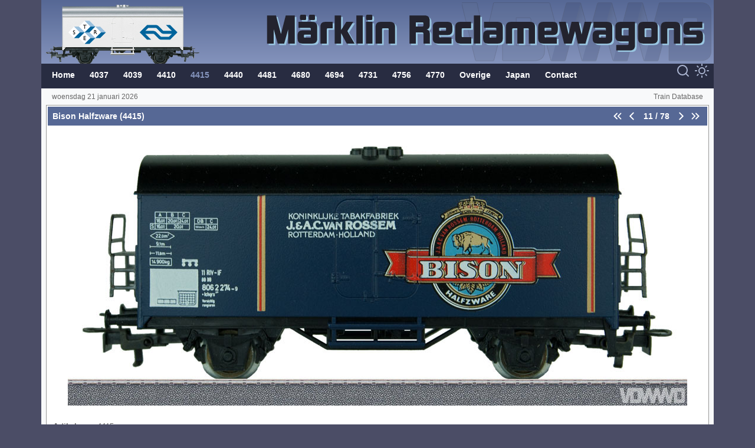

--- FILE ---
content_type: text/html; charset=utf-8
request_url: https://marklin-reclamewagons.traindb.nl/wagons/4415/bison-halfzware
body_size: 19512
content:


<!DOCTYPE html>
<html lang="nl">
<head>
    <meta charset="utf-8">
    <meta name="viewport" content="width=device-width, initial-scale=1, shrink-to-fit=no">
    <link rel="apple-touch-icon" sizes="180x180" href="/skin/apple-touch-icon.png">
    <link rel="icon" type="image/png" sizes="32x32" href="/skin/favicon-32x32.png">
    <link rel="icon" type="image/png" sizes="16x16" href="/skin/favicon-16x16.png">
    <link rel="manifest" href="/skin/site.webmanifest">
    <link rel="mask-icon" href="/skin/safari-pinned-tab.svg" color="#566895">
    <link rel="shortcut icon" href="/favicon.ico">
    <meta name="msapplication-TileColor" content="#566895">
    <meta name="msapplication-config" content="/skin/browserconfig.xml">
    <meta name="theme-color" content="#ffffff">

    <link rel="stylesheet" href="/bundles/bootstrapcss?v=sbQWj1AyayQN7q2bdInPS2Lp47npdTdmp9SXdeEt8Ew1" />
    <link href="/bundles/sass?v=BL62AT3v6je1ieao8TE_F9B72jpxLYg8yypX9m_gwJY1" rel="stylesheet"/>


    <title>M&#228;rklin Nederlandse Reclamewagons - Bison Halfzware (4415)</title>

    <meta name="description" content="M&#228;rklin bison halfzware (4415)" />
    <meta name="keywords" content="m&#228;rklin, marklin, reclamewagon, reclamewagons, nederlands, dutch, ns, nederlandse spoorwegen, vdwwd, traindb, train database, reclamewagens, 4037, 4039, 4410, 4415, 4440, 4481, 4680, 4694, 4731, 4756, 4770, japan" />
    <meta name="copyright" content="Copyright 2026, van der Waal Webdesign" />
    <meta name="author" content="van der Waal Webdesign" />
    <meta name="robots" content="index, follow" />
    <meta name="revisit-after" content="1 month" />
    <meta name="rating" content="general" />

    <meta property="og:title" content="M&#228;rklin Nederlandse Reclamewagons - Bison Halfzware (4415)" />
    <meta property="og:image" content="https://marklin-reclamewagons.traindb.nl/images/wagons/94/bison-halfzware__groot_1.jpg" />
    <meta property="og:description" content="M&#228;rklin bison halfzware (4415)" />
    <meta property="og:site_name" content="M&#228;rklin Nederlandse Reclamewagons" />
    <meta property="og:url" content="https://marklin-reclamewagons.traindb.nl" />
    <meta property="og:locale" content="nl_NL" />
    <meta property="og:type" content="website" />

    <meta name="google-site-verification" content="WnBmVuDCJvSRhwga7hwvBKvv2yIXDAkv2VQOX8aY0rs" />
</head>
<body id="page_wagons" class="">


    <!-- header -->

    <header class="container vdwwd_row1" id="vdwwd_row1">
        <div class="row">

            <div class="col-md-5 col-lg-4 d-none d-md-block">
                <div class="position-relative h-100">
                    <a href="/">
                        <img src="/skin/header1.png" class="img-fluid vdwwd_header_logo" alt="M&#228;rklin Nederlandse Reclamewagons">
                    </a>
                </div>
            </div>
            <div class="col-md-7 col-lg-8 align-self-center d-none d-md-block vdwwd_header_large_container">
                <a href="/">
                    <svg class="vdwwd_header_large">
                        <use xlink:href="/skin/images.svg#header-nederlandsewagons" />
                    </svg>
                </a>
            </div>
            <div class="col text-center align-self-center d-md-none pl-2 pr-2">
                <a href="/">
                    <svg class="vdwwd_header_small">
                        <use xlink:href="/skin/images.svg#header-nederlandsewagons" />
                    </svg>
                </a>
            </div>

        </div>
    </header>

    <!-- navbar -->

    <div class="container vdwwd_row2 ps-2 pe-2" id="vdwwd_row2">
        <div class="d-flex flex-row">

            <div class="d-inline float-start align-content-center d-lg-none me-2">
                <a href="/">
                    <svg class="vdwwd_icon"><use xlink:href="/skin/icons.svg#home" />
</svg>

                </a>
            </div>
            <div class="d-inline float-start align-content-center d-lg-none me-1">
                <a href="#" class="nav-toggle" data-bs-toggle="offcanvas" data-bs-target="#vdwwd_navbar" aria-controls="vdwwd_navbar">
                    <svg class="vdwwd_icon"><use xlink:href="/skin/icons.svg#menu" />
</svg>

                </a>
            </div>

            <div class="align-content-center w-100">
                <nav class="navbar navbar-expand-lg">
                    <div class="container-fluid">
                        <div class="offcanvas offcanvas-end" tabindex="-1" id="vdwwd_navbar">
                            <div class="offcanvas-header">
                                <a href="/">
                                    <svg class="vdwwd_header_small">
                                        <use xlink:href="/skin/images.svg#header-nederlandsewagons" />
                                    </svg>
                                </a>
                                <button type="button" class="btn-close text-reset" data-bs-dismiss="offcanvas" aria-label="Close"></button>
                            </div>
                            <div class="offcanvas-body">
                                <ul class="navbar-nav flex-wrap">

                                    <ul class="navbar-nav mr-auto">
<li class="nav-item">
<a href="/" class="nav-link">Home</a>
</li>

<li class="nav-item">
<a href="/wagons/4037" class="nav-link">4037</a>
</li>

<li class="nav-item">
<a href="/wagons/4039" class="nav-link">4039</a>
</li>

<li class="nav-item">
<a href="/wagons/4410" class="nav-link">4410</a>
</li>

<li class="nav-item active">
<a href="/wagons/4415" class="nav-link active">4415</a>
</li>

<li class="nav-item">
<a href="/wagons/4440" class="nav-link">4440</a>
</li>

<li class="nav-item">
<a href="/wagons/4481" class="nav-link">4481</a>
</li>

<li class="nav-item">
<a href="/wagons/4680" class="nav-link">4680</a>
</li>

<li class="nav-item">
<a href="/wagons/4694" class="nav-link">4694</a>
</li>

<li class="nav-item">
<a href="/wagons/4731" class="nav-link">4731</a>
</li>

<li class="nav-item">
<a href="/wagons/4756" class="nav-link">4756</a>
</li>

<li class="nav-item">
<a href="/wagons/4770" class="nav-link">4770</a>
</li>

<li class="nav-item">
<a href="/wagons/overige" class="nav-link">Overige</a>
</li>

<li class="nav-item">
<a href="/wagons/japan" class="nav-link">Japan</a>
</li>

<li class="nav-item">
<a href="/contact" class="nav-link">Contact</a>
</li>

</ul>

                                </ul>
                            </div>
                        </div>
                    </div>
                </nav>
            </div>

            <div class="flex-end ms-auto text-end align-content-center text-nowrap">

                <div class="d-inline-block mr-1">
                    <a href="/zoeken" id="zoeken-navbar">
                        <svg class="vdwwd_icon"><use xlink:href="/skin/icons.svg#search" />
</svg>

                    </a>
                    <form id="zoekform" action="/zoeken" method="post">
                        <input type="hidden" id="zoekform-val" name="zoekterm" value="" />
                        <input name="__RequestVerificationToken" type="hidden" value="6V0jR403HRhDmV0SctPwPvuzgdoM2lX402LgcG1ovj4AfKq6YifV7-qb6eUpdCibJO2rjbVD66NNkzNXB8mN4HqlVwnhOorJ5ghq_0WCZoc1" />
                    </form>
                </div>

                <div class="d-inline-block">
                    <a href="#" class="darkmode-switch" id="darkmode-off">
                        <svg class="vdwwd_icon"><use xlink:href="/skin/icons.svg#moon" />
</svg>

                    </a>
                    <a href="#" class="darkmode-switch" id="darkmode-on">
                        <svg class="vdwwd_icon"><use xlink:href="/skin/icons.svg#sun" />
</svg>

                    </a>
                </div>

            </div>
        </div>
    </div>

    <!-- datum, username en logout -->

    <div class="container bg-light vdwwd_row3 vdwwd_skinobject" id="vdwwd_row3">
        <div class="row">

            <div class="col align-self-center d-none d-sm-block">

                woensdag 21 januari 2026

            </div>
            <div class="col align-self-center d-block d-sm-none">

                21 januari 2026

            </div>
            <div class="col align-self-center">
                <div class="float-end">

                    <a target="_blank" href="https://www.traindb.nl" rel="noreferrer">Train Database</a>

                </div>
            </div>

        </div>
    </div>

    <!-- content -->

    <main role="main" class="container bg-light vdwwd_row4" id="vdwwd_row4">

        
<div class="row">
    <div class="col">

        <div class="card card-wagons">
            <div class="card-header d-flex justify-content-between">
                <h1>Bison Halfzware (4415)</h1>

                <div>
                    <table class="d-sm-none">
                        <tr>
                            <td class="pr-2">
                                    <a href="/wagons/4415/bensdorp-schoko">
                                        <svg class="vdwwd_icon vdwwd_icon_card"><use xlink:href="/skin/icons.svg#chevron-left" />
</svg>

                                    </a>
                            </td>
                            <td>
                                    <a href="/wagons/4415/bok-de-loc">
                                        <svg class="vdwwd_icon vdwwd_icon_card"><use xlink:href="/skin/icons.svg#chevron-right" />
</svg>

                                    </a>
                            </td>
                        </tr>
                    </table>
                    <table class="d-none d-sm-block" id="gridnav-table">
                        <tr>
                            <td>
                                    <a href="/wagons/4415/150-jaar-aken-maastricht-geel" id="gridnav-first">
                                        <svg class="vdwwd_icon vdwwd_icon_card"><use xlink:href="/skin/icons.svg#chevrons-left" />
</svg>

                                    </a>
                            </td>
                            <td>
                                    <a href="/wagons/4415/bensdorp-schoko" id="gridnav-prev">
                                        <svg class="vdwwd_icon vdwwd_icon_card"><use xlink:href="/skin/icons.svg#chevron-left" />
</svg>

                                    </a>
                            </td>
                            <td class="text-center text-nowrap pl-2 pr-2">
                                <div style="width:48 px;" class="text-center">11&nbsp;/&nbsp;78</div>
                            </td>
                            <td>
                                    <a href="/wagons/4415/bok-de-loc" id="gridnav-next">
                                        <svg class="vdwwd_icon vdwwd_icon_card"><use xlink:href="/skin/icons.svg#chevron-right" />
</svg>

                                    </a>
                            </td>
                            <td>
                                    <a href="/wagons/4415/vrom-volkshuisvesting-in-de-jaren-negentig" id="gridnav-last">
                                        <svg class="vdwwd_icon vdwwd_icon_card"><use xlink:href="/skin/icons.svg#chevrons-right" />
</svg>

                                    </a>
                            </td>
                        </tr>
                    </table>
                </div>

            </div>
            <div class="card-body">

                <div class="container-fluid">

                        <div class="row">
                            <div class="col text-center pb-4">
                                <img src="/images/wagons/94/bison-halfzware__groot_1.jpg" alt="Bison Halfzware" title="Bison Halfzware (4415)" class="img-fluid">
                            </div>
                        </div>

                    <div class="row">
                        <div class="col">

                            <table>
                                <tr>
                                    <td class="fw-bold">
                                        Artikelnr:&nbsp;&nbsp;
                                    </td>
                                    <td>
                                        4415
                                    </td>
                                </tr>
                                <tr>
                                    <td class="fw-bold">
                                        Oplage:
                                    </td>
                                    <td>
                                        1000
                                    </td>
                                </tr>
                                <tr>
                                    <td class="fw-bold">
                                        Jaar:
                                    </td>
                                    <td>
                                        1986
                                    </td>
                                </tr>

                                    <tr>
                                        <td class="fw-bold">
                                            Bedrijfsnr:&nbsp;&nbsp;
                                        </td>
                                        <td>
                                            806 2 274-9
                                        </td>
                                    </tr>

                                    <tr>
                                        <td class="fw-bold">
                                            Website:
                                        </td>
                                        <td>
                                                <a target="_blank" href="https://geheugen.delpher.nl/nl/geheugen/view?identifier=sfa03%3asfa022808163" rel="noreferrer">geheugen.delpher.nl</a>
                                                                                    </td>
                                    </tr>



                                    <tr>
                                        <td class="fw-bold" valign="top">
                                            Opdruk:
                                        </td>
                                        <td>
                                            Bison Halfzware<br>Koninklijke Tabakfabriek J. & A.C. van Rossum<br>Rotterdam - Holland
                                        </td>
                                    </tr>


                            </table>

                        </div>
                    </div>

                    <div class="row">
                        <div class="col pt-4">

                            <a href="/wagons/4415" class="btn btn-primary">
                                <svg class="vdwwd_icon"><use xlink:href="/skin/icons.svg#arrow-left" />
</svg>

                                Overzicht
                            </a>

                        </div>
                    </div>

                </div>

            </div>
        </div>

    </div>
</div>

    </main>

    <!-- footer -->

    <footer class="container vdwwd_row5 vdwwd_skinobject" id="vdwwd_row5">
        <div class="row align-self-center">
            <div class="col-4 align-self-center">
                <a target="_blank" href="https://www.vanderwaal.eu" rel="noreferrer">
                    <svg class="vdwwd_logo">
                        <use xlink:href="/skin/images.svg#logo-vdwwd" />
                    </svg>
                </a>
            </div>
            <div class="col-8 align-self-center">
                <div class="float-end text-white">
                    <span class="d-none d-sm-block">
                        &copy; 2026, <a target="_blank" href="https://www.vanderwaal.eu" class="text-white" rel="noreferrer">van der Waal Webdesign</a>
                    </span>
                    <span class="d-sm-none">
                        &copy; 2026, <a target="_blank" href="https://www.vanderwaal.eu" class="text-white" rel="noreferrer">VDWWD</a>
                    </span>
                </div>
            </div>

        </div>
    </footer>

    <!-- diverse tools -->

    <div id="vdwwd_messages"></div>

    <a href="#" class="vdwwd_scroll_to_top" id="vdwwd_scroll_to_top">
        <svg>
            <use xlink:href="/skin/icons.svg#chevrons-up" />
        </svg>
    </a>

    <div class="spinner-fullscreen text-center" id="vdwwd_spinner" style="display:none">
        <div class="spinner-border"></div>
    </div>

    <!-- modal image -->

    <div class="modal fade vdwwd_modal_for_image" id="vdwwd_modal_for_image" tabindex="-1" role="dialog" aria-labelledby="vdwwd_modal_for_image" aria-hidden="true">
        <div class="modal-dialog modal-lg h-100 d-flex flex-column justify-content-center my-0" role="document">
            <div class="modal-content">
                <div class="modal-body" id="modal-body">

                    <div class="text-center" id="modal-center-div">
                        <div class="modal-image-div">

                            <div id="modal_image_single" style="display:none;">
                                <img id="vdwwd_image_in_modal1" data-bs-dismiss="modal" class="img-fluid">
                            </div>
                            <div id="modal_image_multiple" style="display:none;position:relative">
                                <div class="prevnext prev">
                                    <button class="vdwwd_scroll_to_side" id="vdwwd_scroll_to_left" type="button">
                                        <svg>
                                            <use xlink:href="/skin/icons.svg#chevrons-left" />
                                        </svg>
                                    </button>
                                </div>
                                <div class="prevnext next">
                                    <button class="vdwwd_scroll_to_side" id="vdwwd_scroll_to_right" type="button">
                                        <svg>
                                            <use xlink:href="/skin/icons.svg#chevrons-right" />
                                        </svg>
                                    </button>
                                </div>
                                <img id="vdwwd_image_in_modal2" data-bs-dismiss="modal" class="img-fluid">
                            </div>

                        </div>
                    </div>

                </div>
            </div>
        </div>
    </div>

    <script type="text/javascript" src="/bundles/jquery?v=wfnJsOM27lFny8wayfB1Vrj0zsm8Br57D9uPA21MHzU1"></script>
    <script type="text/javascript" src="/bundles/jquerysite?v=e65IWcgbafP7szehuaI1Ikm_j984KarVYFYMfErfLB01"></script>

    

    <script async src="https://www.googletagmanager.com/gtag/js?id=G-J2G9E6CP7W"></script>
    <script>
        window.dataLayer = window.dataLayer || [];
        function gtag() { dataLayer.push(arguments); }
        gtag('js', new Date());
        gtag('config', 'G-J2G9E6CP7W', { 'anonymize_ip': true });
    </script>

</body>
</html>

--- FILE ---
content_type: text/css; charset=utf-8
request_url: https://marklin-reclamewagons.traindb.nl/bundles/sass?v=BL62AT3v6je1ieao8TE_F9B72jpxLYg8yypX9m_gwJY1
body_size: 57665
content:
.font-weight-bold{font-weight:bold}.pl-0{padding-left:0!important}.pr-0{padding-right:0!important}.pl-1{padding-left:.25rem!important}.pr-1{padding-right:.25rem!important}.pl-2{padding-left:.5rem!important}.pr-2{padding-right:.5rem!important}.pl-3{padding-left:1rem!important}.pr-3{padding-right:1rem!important}.pl-4{padding-left:1.5rem!important}.pr-4{padding-right:1.5rem!important}.pl-5{padding-left:3rem!important}.pr-5{padding-right:3rem!important}.ml-0{margin-left:0!important}.mr-0{margin-right:0!important}.ml-1{margin-left:.25rem!important}.mr-1{margin-right:.25rem!important}.ml-2{margin-left:.5rem!important}.mr-2{margin-right:.5rem!important}.ml-3{margin-left:1rem!important}.mr-3{margin-right:1rem!important}.ml-4{margin-left:1.5rem!important}.mr-4{margin-right:1.5rem!important}.ml-5{margin-left:3rem!important}.mr-5{margin-right:3rem!important}@media(min-width:575.98px){.pl-sm-0{padding-left:0!important}.pr-sm-0{padding-right:0!important}.pl-sm-1{padding-left:.25rem!important}.pr-sm-1{padding-right:.25rem!important}.pl-sm-2{padding-left:.5rem!important}.pr-sm-2{padding-right:.5rem!important}.pl-sm-3{padding-left:1rem!important}.pr-sm-3{padding-right:1rem!important}.pl-sm-4{padding-left:1.5rem!important}.pr-sm-4{padding-right:1.5rem!important}.pl-sm-5{padding-left:3rem!important}.pr-sm-5{padding-right:3rem!important}.ml-sm-0{margin-left:0!important}.mr-sm-0{margin-right:0!important}.ml-sm-1{margin-left:.25rem!important}.mr-sm-1{margin-right:.25rem!important}.ml-sm-2{margin-left:.5rem!important}.mr-sm-2{margin-right:.5rem!important}.ml-sm-3{margin-left:1rem!important}.mr-sm-3{margin-right:1rem!important}.ml-sm-4{margin-left:1.5rem!important}.mr-sm-4{margin-right:1.5rem!important}.ml-sm-5{margin-left:3rem!important}.mr-sm-5{margin-right:3rem!important}}@media(min-width:767.98px){.pl-md-0{padding-left:0!important}.pr-md-0{padding-right:0!important}.pl-md-1{padding-left:.25rem!important}.pr-md-1{padding-right:.25rem!important}.pl-md-2{padding-left:.5rem!important}.pr-md-2{padding-right:.5rem!important}.pl-md-3{padding-left:1rem!important}.pr-md-3{padding-right:1rem!important}.pl-md-4{padding-left:1.5rem!important}.pr-md-4{padding-right:1.5rem!important}.pl-md-5{padding-left:3rem!important}.pr-md-5{padding-right:3rem!important}.ml-md-0{margin-left:0!important}.mr-md-0{margin-right:0!important}.ml-md-1{margin-left:.25rem!important}.mr-md-1{margin-right:.25rem!important}.ml-md-2{margin-left:.5rem!important}.mr-md-2{margin-right:.5rem!important}.ml-md-3{margin-left:1rem!important}.mr-md-3{margin-right:1rem!important}.ml-md-4{margin-left:1.5rem!important}.mr-md-4{margin-right:1.5rem!important}.ml-md-5{margin-left:3rem!important}.mr-md-5{margin-right:3rem!important}}@media(min-width:991.98px){.pl-lg-0{padding-left:0!important}.pr-lg-0{padding-right:0!important}.pl-lg-1{padding-left:.25rem!important}.pr-lg-1{padding-right:.25rem!important}.pl-lg-2{padding-left:.5rem!important}.pr-lg-2{padding-right:.5rem!important}.pl-lg-3{padding-left:1rem!important}.pr-lg-3{padding-right:1rem!important}.pl-lg-4{padding-left:1.5rem!important}.pr-lg-4{padding-right:1.5rem!important}.pl-lg-5{padding-left:3rem!important}.pr-lg-5{padding-right:3rem!important}.ml-lg-0{margin-left:0!important}.mr-lg-0{margin-right:0!important}.ml-lg-1{margin-left:.25rem!important}.mr-lg-1{margin-right:.25rem!important}.ml-lg-2{margin-left:.5rem!important}.mr-lg-2{margin-right:.5rem!important}.ml-lg-3{margin-left:1rem!important}.mr-lg-3{margin-right:1rem!important}.ml-lg-4{margin-left:1.5rem!important}.mr-lg-4{margin-right:1.5rem!important}.ml-lg-5{margin-left:3rem!important}.mr-lg-5{margin-right:3rem!important}}@media(min-width:1199.98px){.pl-xl-0{padding-left:0!important}.pr-xl-0{padding-right:0!important}.pl-xl-1{padding-left:.25rem!important}.pr-xl-1{padding-right:.25rem!important}.pl-xl-2{padding-left:.5rem!important}.pr-xl-2{padding-right:.5rem!important}.pl-xl-3{padding-left:1rem!important}.pr-xl-3{padding-right:1rem!important}.pl-xl-4{padding-left:1.5rem!important}.pr-xl-4{padding-right:1.5rem!important}.pl-xl-5{padding-left:3rem!important}.pr-xl-5{padding-right:3rem!important}.ml-xl-0{margin-left:0!important}.mr-xl-0{margin-right:0!important}.ml-xl-1{margin-left:.25rem!important}.mr-xl-1{margin-right:.25rem!important}.ml-xl-2{margin-left:.5rem!important}.mr-xl-2{margin-right:.5rem!important}.ml-xl-3{margin-left:1rem!important}.mr-xl-3{margin-right:1rem!important}.ml-xl-4{margin-left:1.5rem!important}.mr-xl-4{margin-right:1.5rem!important}.ml-xl-5{margin-left:3rem!important}.mr-xl-5{margin-right:3rem!important}}body{background-color:#4b4d66;font-family:Verdana,Arial;font-size:.84rem;color:#666}a,a:visited,a:active,a:hover{color:#567da3}p a:not(.btn),.underlined{text-decoration:underline}h3{font-size:1rem;font-weight:bold;color:#666;margin-bottom:5px}h4{font-size:.8rem;color:#666;margin:0}.vdwwd_row1{background:linear-gradient(#566895,#8493bc);padding:0}.vdwwd_row2{background-color:#282c41;min-height:42px;z-index:500}.vdwwd_row2 .d-flex{min-height:42px}.vdwwd_row2 .nav-toggle svg{height:33px;width:33px}.vdwwd_row2 .img-profilepic-text{transform:translatey(3px)}.vdwwd_row3{padding:5px 18px}.vdwwd_row3 .col-spacer{padding-top:6px}.vdwwd_row3a{padding:5px 9px 10px 9px}.vdwwd_row4{min-height:300px}.vdwwd_row5{background-color:#282c41;padding:8px 16px}.vdwwd_header_large_container{background:url("/skin/header2.png") no-repeat;background-position:right;padding-right:8px}.vdwwd_header_large{width:100%;max-height:108px;padding-right:5px}.vdwwd_header_small{width:100%;max-height:35px;margin:10px 0}.vdwwd_header_logo_vdwwd{max-height:62px;fill:none;stroke:#282c41;stroke-width:3;margin-left:16px}.vdwwd_logo{width:122px;max-height:26px}.vdwwd_skinobject{font-weight:normal;font-size:.75rem;color:#666;font-family:Tahoma,Arial}.vdwwd_skinobject a,.vdwwd_skinobject a:visited{color:#666;text-decoration:none}.vdwwd_skinobject a:hover,.vdwwd_skinobject a:active,.vdwwd_skinobject a:visited:hover,.vdwwd_skinobject a:visited:active{text-decoration:underline}.flag-large{width:38px;height:25px}.vdwwd_scroll_to_top{position:fixed;bottom:30px;right:30px;display:none;z-index:9000;background-color:#282c41;opacity:.6;padding:10px;cursor:pointer}.vdwwd_scroll_to_top svg{width:30px;height:30px;stroke:silver;stroke-width:2;fill:none}.font-size-s{font-size:.7rem}.font-size-normal{font-size:.84rem}.breadcrumb{font-weight:bold;margin-bottom:0;padding-left:2px}.breadcrumb .breadcrumb-item:last-of-type{text-decoration:none}.breadcrumb .breadcrumb-item::before{position:relative;top:1px;color:#282c41}@media(max-width:575.98px){.vdwwd_row3,.vdwwd_row4,.vdwwd_skinobject{font-size:1rem}.form-control-sm{font-size:1rem;height:36px;padding:0 8px}.loggedin{font-size:.84rem}.loggedin .vdwwd_row3,.loggedin .vdwwd_row4{font-size:.84rem}.loggedin .vdwwd_skinobject{font-size:.75rem}.loggedin .form-control-sm{font-size:.875rem}}.validation-summary-message-confirm .validation-summary-message li,.validation-summary-message-confirm .validation-summary-errors li{background:none;padding-left:0}.twofactor a{font-size:.7rem}.twofactor span{letter-spacing:1px;font-size:1rem}.progress{margin:20px 0 10px 0;border-radius:0;height:31px}.qrcode-container{padding:10px 10px 5px 10px;background-color:#fff}.img-profilepic{height:35px;width:35px;border-radius:20px;float:left;display:inline-block}.img-profilepic img{height:35px;width:35px;border-radius:20px}.img-profilepic-svg{background-color:#666;border:5px solid #666}.img-profilepic-text{color:#fff;font-weight:bold;font-size:.95rem;font-family:Arial;letter-spacing:1px;text-align:center;overflow:hidden;background-color:#666;line-height:35px;text-decoration:none;padding-left:1px}.img-profilepic-large{height:50px;width:50px;border-radius:25px}.img-profilepic-large-text{letter-spacing:3px;font-size:1.3rem;line-height:50px;padding-left:3px}.vdwwd_flag_settings{margin-top:0}.img-profilepic-square{border-radius:0}.loggedin .navbar-collapse{padding-left:15px}.cropper-image-container{margin-top:15px;max-height:250px;width:99.9%;overflow:hidden}.cropper-container{border:1px solid #282c41}.cropper-modal{background-color:#fff;opacity:.5}.cropper-line,.cropper-point{background-color:#bf1616}.dashed-v{opacity:.25}.cropper-view-box{outline:1px solid #bf1616;outline-color:#bf1616}.cropper-buttons .btn-group .btn{min-width:35px;width:35px}.cropper-buttons .btn-group .rotate-cw svg{transform:rotate(45deg);max-width:20px;margin-left:2px}.cropper-buttons .btn-group .rotate-ccw svg{transform:rotate(-45deg);max-height:20px}.cropper-buttons .btn-group svg{margin-top:-1px}.cropper-round .cropper-view-box,.cropper-round .cropper-face{border-radius:50%}@media(max-width:575.98px){.cropper-image-container{margin:auto;width:90%;margin-top:20px}}.badge{padding:2px 5px 3px 5px;color:#fff!important;font-size:.65rem;text-decoration:none}.bg-primary,.bg-primary:hover{background-color:#808ad3!important}.bg-success,.bg-success:hover{background-color:#308c07!important}.bg-warning,.bg-warning:hover{background-color:#f49b00!important}.bg-danger,.bg-danger:hover{background-color:#bf1616!important}.bg-notification{background-color:#ffb007;color:#000!important;border-radius:10px;font-family:Arial;font-size:12px;font-weight:normal;height:17px;width:17px;line-height:17px;text-align:center!important;padding-top:1px;box-shadow:0 0 0 0 black;animation:pulse 4s infinite}button.badge{border:none}@keyframes pulse{0%{box-shadow:0 0 0 0 rgba(255,176,7,.6)}25%{box-shadow:0 0 0 8px rgba(255,176,7,0)}50%{box-shadow:0 0 0 0 rgba(255,176,7,0)}100%{box-shadow:0 0 0 0 black}}.btn{border-radius:0!important;font-weight:bold;font-family:Arial;font-size:.95rem;transition:0s;text-align:left;min-width:122px;background-size:250% 100%;padding:5px 15px 4px 5px!important}.btn:focus,.btn:hover{box-shadow:0}.btn svg{margin-right:8px}a.btn{color:#fff;padding-top:6px;text-decoration:none!important}.btn-150{min-width:150px}.btn-200{min-width:200px}.btn-250{min-width:250px}@media(max-width:767.98px){.btn{min-width:150px}}.btn-primary{border:1px solid #435175!important;background:linear-gradient(#8190b6,#435175)}.btn-primary:hover{background:#435175!important}.btn-secondary{border:1px solid #404040!important;background:linear-gradient(gray,#404040)}.btn-secondary:hover{background:#404040!important}.btn-success{border:1px solid #308c07!important;background:linear-gradient(#4ee30b,#308c07)}.btn-success:hover{background:#308c07!important}.btn-danger{border:1px solid #bf1616!important;background:linear-gradient(#eb5050,#bf1616)}.btn-danger:hover{background:#bf1616!important}.btn-warning{border:1px solid #f49b00!important;color:#fff;background:linear-gradient(#ffcc75,#f49b00)}.btn-warning:hover{background:#f49b00!important;color:#fff!important}.button.disabled,.vdwwd_spinner_button{cursor:default!important}.vdwwd_dummy_btn{opacity:0;width:28px;height:28px;cursor:default!important}.vdwwd_button_square{width:34px;min-width:34px}.vdwwd_button_square svg{padding:0;transform:translateX(-1px)}.vdwwd_button_square_input{width:31px;height:31px;min-width:31px}.vdwwd_button_square_input svg{padding:0;transform:translate(-2px,-2px)}table .btn-group .vdwwd_icon_small{width:20px;height:20px;margin-top:-2px}table .btn-group .btn{width:28px;height:28px;min-width:28px;padding:0 3px!important;margin:2px 0}table .btn-group a.btn{padding-top:2px!important}.card{border-radius:0;border:1px solid #999;padding:2px;margin:0 8px 16px 8px}.card p:last-of-type{margin-bottom:0}.card .validation-summary-errors,.card .validation-summary-message,.card .validation-summary-warning,.card .validation-summary-primary{margin:5px 0 15px 0}.card-header{font-family:Arial;font-weight:bold;color:#fff;background-color:#566895;border-radius:0!important;font-size:.9rem;border-bottom:0;padding:3px 8px;margin-bottom:2px;align-items:center;min-height:32px}.card-header h1,.card-header h2{font-size:.9rem;font-weight:bold;display:inline-block;padding:0;margin:0}.card-header a{color:#fff}.card-header .vdwwd_show_hide_card .position-relative{width:20px;height:26px}.card-body{padding:8px}.card-body ul{margin-left:-16px;list-style-type:square}.card-body img{max-width:100%}.no-container{border:1px solid transparent}.no-container-header{background-color:transparent;color:#666}.isadmin .card.no-container{border:1px dashed #000}@media(max-width:575.98px){.card-header h1 span,.card-header h2 span{display:none}}.carousel-control-prev,.carousel-control-next{max-width:80px}.carousel-control-prev-icon,.carousel-control-next-icon{background-color:#282c41;opacity:.8;padding:20px;background-size:80%;background-position:60% center}.carousel-control-prev-icon{background-position:40% center}.carousel-indicators{margin-bottom:0}.carousel-indicators button{background-color:#282c41!important;opacity:.5;height:10px!important}.dataTable thead .sorting_asc,.dataTable thead .sorting_desc{background-image:url("/skin/sort_asc.png");background-repeat:no-repeat;background-position:center center}.dataTable thead .sorting_asc::after,.dataTable thead .sorting_asc::after,.dataTable thead .sorting_asc::after,.dataTable thead .sorting_desc::after,.dataTable thead .sorting_desc::after,.dataTable thead .sorting_desc::after{display:none}.dataTable thead .sorting_asc.text-right,.dataTable thead .sorting_desc.text-right{padding-right:29px}.dataTable thead .sorting_desc{background-image:url("/skin/sort_desc.png")}.dataTable th:hover{text-decoration:underline;cursor:pointer}.dataTable th:focus{outline:none}.dataTable span.highlight{background-color:#fff7cc;border-radius:.28571429rem}.dataTable span.column_highlight{background-color:#ffe8c1;border-radius:.28571429rem}.dataTable tbody td.no-padding{padding:0;cursor:default}.dataTable div.slider{display:none}.dataTables_empty{padding:10px!important;cursor:default!important}.dataTables_paginate{margin-top:15px;border-top:1px dotted #999;display:inline-block;padding:0;display:none}.paginate_button{font-weight:bold;font-size:1.2rem;font-family:Arial;text-decoration:none!important;cursor:pointer;margin:8px 4px 0 4px;display:inline-block;border:1px solid #e6e6e6;width:24px;height:24px;line-height:23px;text-align:center}.paginate_button.first,.paginate_button.previous,.paginate_button.next,.paginate_button.last{display:none}.paginate_button.current{color:#666;cursor:default}.paginate_button:hover{border:1px solid #567da3}.paginate_button_all{margin-left:16px;padding-left:2px}.dataTables_filter,.dataTables_length{display:none}.vdwwd_table_editable .no-padding.even .slider{border-top:1px solid #fff}.vdwwd_table_editable .no-padding.odd .slider{border-top:1px solid #e6e6e6}.vdwwd_table_editable .slider-updatedby hr{margin:0!important}.vdwwd_table_editable .slider-updatedby tbody tr{background-color:transparent!important}.dtr-control{outline:0!important}.datepicker{direction:ltr;box-shadow:4px 4px 4px rgba(0,0,0,.4);padding:6px;background-color:#566895;border:2px solid #282c41;color:#fff;font-size:.8rem;min-width:250px;border-radius:0}.datepicker table{width:100%}.datepicker tbody td,.datepicker thead .dow{border:1px solid #bbb}.datepicker td,.datepicker th{width:35px;height:28px;text-align:center}.datepicker table tr th.dow{color:#666;background-color:#f1f1f1}.datepicker table tr td.day{color:#666;background-color:#dedede}.datepicker table tr td.day:hover,.datepicker table tr td.day.focused{background:#566895;cursor:pointer}.datepicker table tr td.old,.datepicker table tr td.old:hover,.datepicker table tr td.new,.datepicker table tr td.new:hover{color:#ccc;background:#ececec;cursor:default}.datepicker table tr td.day:not(.old):not(.new):hover,.datepicker table tr td.today:hover,.datepicker table tr td.today:hover:hover,.datepicker table tr td.today.disabled:hover,.datepicker table tr td.today.disabled:hover:hover,.datepicker table tr td.today:active,.datepicker table tr td.today:hover:active,.datepicker table tr td.today.disabled:active,.datepicker table tr td.today.disabled:hover:active,.datepicker table tr td.today.active,.datepicker table tr td.today:hover.active,.datepicker table tr td.today.disabled.active,.datepicker table tr td.today.disabled:hover.active,.datepicker table tr td.today.disabled,.datepicker table tr td.today:hover.disabled,.datepicker table tr td.today.disabled.disabled,.datepicker table tr td.today.disabled:hover.disabled,.datepicker table tr td.today[disabled],.datepicker table tr td.today:hover[disabled],.datepicker table tr td.today.disabled[disabled],.datepicker table tr td.today.disabled:hover[disabled]{background-color:#566895;color:#fff}.datepicker table tr td.active,.datepicker table tr td.active:hover,.datepicker table tr td.active.disabled,.datepicker table tr td.active.disabled:hover,.datepicker table tr td.today,.datepicker table tr td.today:hover,.datepicker table tr td.today.disabled,.datepicker table tr td.today.disabled:hover{background-color:#dedede;border-color:#bbb}.datepicker table tr td.active,.datepicker table tr td.active:hover,.datepicker table tr td.active.disabled,.datepicker table tr td.active.disabled:hover,.datepicker table tr td.today:hover,.datepicker table tr td.today.disabled:hover{background-color:#8493bc!important;color:#fff}.datepicker table tr td.today,.datepicker table tr td.today.disabled{color:#bf1616;background-color:#dedede}.datepicker .datepicker-switch:hover,.datepicker .prev:hover,.datepicker .next:hover,.datepicker tfoot tr th:hover{background:#8493bc;cursor:pointer}.datepicker .next:hover,.datepicker tfoot tr th:hover{border-right:1px solid #8493bc}.datepicker .extraHeaderSpacer{padding:0!important;height:6px!important;min-height:1px!important}.datepicker tfoot::before{content:'';display:block;height:6px}.datepicker span{color:#666;background-color:#dedede;border-top:1px solid #bbb;border-right:1px solid #bbb;width:25%;height:50px;line-height:50px;display:block;float:left}.datepicker span:hover{background-color:#566895!important;color:#fff!important}.datepicker span.active{background-color:#8493bc;color:#fff;border-top:1px solid #bbb;border-right:1px solid #bbb}.datepicker span.focused:not(.active){color:#666;background-color:#dedede}.datepicker .datepicker-decades tbody td,.datepicker .datepicker-centuries tbody td,.datepicker .datepicker-years tbody td,.datepicker .datepicker-months tbody td{padding:0;border-bottom:1px solid #bbb;border-left:1px solid #bbb;border-top:0;border-right:0}.vdwwd_remain{float:right;font-size:.7rem;margin-top:3px}.vdwwd_cursor_pointer,.cursor-pointer{cursor:pointer}.vdwwd_selectplaceholder:not(:focus){color:#acb6d2!important}.small-image-upload{padding:24px 0 0 10px!important}.small-image-upload a{text-decoration:none!important}.vdwwd_ckeditor{opacity:0}#ckeditor_hidden_value{opacity:0;width:1px;height:1px;margin:0;padding:0}.cke{border:1px solid #566895!important}.cke_top{border-bottom:1px solid #566895!important}.cke_combopanel{width:225px!important}mark{background-color:#ffd700;color:#000;padding:0}.disabled{cursor:not-allowed}hr{border-top:1px dotted #999}.clear-both{clear:both}.darkmode-switch svg{stroke:#acb6d2;margin-right:0}#darkmode-on{display:block}#darkmode-off{display:none}.text-success,.vdwwd_green,.green{color:#308c07!important;stroke:#308c07!important}.text-danger,.vdwwd_red,.red{color:#bf1616!important;stroke:#bf1616!important}.text-warning,.vdwwd_orange,.orange{color:#f49b00!important;stroke:#f49b00!important}.text-info,.vdwwd_blue,.blue{color:#0f75bc!important;stroke:#0f75bc!important}.vdwwd_white,.white{color:#fff!important;stroke:white!important}.site-testmode{z-index:9999}.site-testmode div{opacity:.7;margin:0 0 5px 0}.inner-show-hide{padding-left:28px}.vdwwd_popup_image{position:absolute;z-index:9998;display:none}.vdwwd_popup_image img{border:2px solid #282c41;background-color:#fff;max-height:150px;max-width:150px}.vdwwd_popup_image .is-profilepic{border-radius:100px}.fw-normal .fw-bold{font-weight:normal!important}.flex-end{margin-left:auto;order:2}body:not(.tab-used) textarea,body:not(.tab-used) select,body:not(.tab-used) input,body:not(.tab-used) button,body:not(.tab-used) button:focus,body:not(.tab-used) a:focus{outline:0 none!important;box-shadow:none!important}.form-control{border-radius:0!important;background-color:#e6e8f6;border:1px solid #566895;color:#666;transition:transform 0s}.form-control:hover,.form-control:focus{background-color:#d8dde9;border:1px solid #282c41;transition:transform 0s;box-shadow:none}label{font-weight:bold}select{background:url("data:image/svg+xml;utf8,%3csvg viewBox='0 0 140 140' width='20' height='20' xmlns='http://www.w3.org/2000/svg'%3e%3cg%3e%3cpath d='m121.3,34.6c-1.6-1.6-4.2-1.6-5.8,0l-51,51.1-51.1-51.1c-1.6-1.6-4.2-1.6-5.8,0-1.6,1.6-1.6,4.2 0,5.8l53.9,53.9c0.8,0.8 1.8,1.2 2.9,1.2 1,0 2.1-0.4 2.9-1.2l53.9-53.9c1.7-1.6 1.7-4.2 0.1-5.8z' fill='%23566895'/%3e%3c/g%3e%3c/svg%3e") no-repeat top 6px right 8px}@media(max-width:575.98px){select{background:url("data:image/svg+xml;utf8,%3csvg viewBox='0 0 140 140' width='20' height='20' xmlns='http://www.w3.org/2000/svg'%3e%3cg%3e%3cpath d='m121.3,34.6c-1.6-1.6-4.2-1.6-5.8,0l-51,51.1-51.1-51.1c-1.6-1.6-4.2-1.6-5.8,0-1.6,1.6-1.6,4.2 0,5.8l53.9,53.9c0.8,0.8 1.8,1.2 2.9,1.2 1,0 2.1-0.4 2.9-1.2l53.9-53.9c1.7-1.6 1.7-4.2 0.1-5.8z' fill='%23566895'/%3e%3c/g%3e%3c/svg%3e") no-repeat top 8px right 8px}}.fileupload-container{font-size:.8rem;overflow:hidden;height:31px}.vdwwd_form_group_empty{height:51px}.form-group{margin-bottom:6px}.form-group-calendar .vdwwd_icon{margin-top:-4px}.form-inline div{float:left}.input-group-text{border-radius:0!important;border:1px solid #566895;background-color:#e6e8f6;padding:0!important;width:34px;height:100%}.input-group-text svg{width:20px;height:20px;stroke:#4b4d66;stroke-width:2;fill:none;margin-left:6px;margin-top:-3px}.input-group-text label{cursor:pointer}textarea{min-height:100px!important}.textarea-lg{min-height:200px!important}.textarea-xl{min-height:300px!important}.form-control::placeholder{color:#acb6d2}.form-control::-ms-input-placeholder{color:#acb6d2}.form-check-input{width:1.2em;height:1.2em;background-color:#e6e8f6;border:1px solid #4b4d66!important}.form-check-input:hover{background-color:#8493bc!important}.form-check-input:focus{border-color:#4b4d66;box-shadow:0}.form-check-input:checked{background-color:#566895;border-color:#4b4d66}.form-check-input[type=checkbox]:indeterminate{border-radius:0}.form-check-input[type=checkbox]:indeterminate{background-color:#566895;border-color:#4b4d66}.form-check-input[type=checkbox]{border-radius:0}.form-check-input:active{filter:brightness(100%)}.form-check-label{padding:1px 0 0 4px}.form-switch .form-check-input{border-radius:2em!important}.form-switch-lg .form-check-input{width:2.75em;height:1.5em}.form-switch .form-check-label{padding:1px 0 0 0}.form-switch .form-check-input{background-image:url("data:image/svg+xml,%3csvg xmlns='http://www.w3.org/2000/svg' viewBox='-4 -4 8 8'%3e%3ccircle r='3' fill='rgba%280, 0, 0, 0.25%29'/%3e%3c/svg%3e")}.form-switch .form-check-input:focus{background-image:url("data:image/svg+xml,%3csvg xmlns='http://www.w3.org/2000/svg' viewBox='-4 -4 8 8'%3e%3ccircle r='3' fill='%23acb6d2'/%3e%3c/svg%3e")}.form-switch .form-check-input:checked{background-image:url("data:image/svg+xml,%3csvg xmlns='http://www.w3.org/2000/svg' viewBox='-4 -4 8 8'%3e%3ccircle r='3' fill='%23fff'/%3e%3c/svg%3e")}.form-group .dropdown-menu{width:100%;border-radius:0;background-color:#e6e8f6;border:1px solid #566895;color:#666;margin:0;padding:0;font-size:inherit;overflow:hidden}.form-group .dropdown-menu button{padding-left:8px;color:#666!important;background-color:#e6e8f6!important}.form-group .dropdown-menu button:hover{background-color:#d8dde9!important}#vdwwd_messages{opacity:0;position:fixed;z-index:9998!important;bottom:15px;right:15px;padding-left:30px}#vdwwd_messages svg{width:24px;height:24px;stroke-width:4;fill:none;padding-top:1px}.vdwwd_message_success,.vdwwd_message_error,.vdwwd_message_warning{padding:10px;font-size:.8rem;outline:2px;font-weight:bold;min-width:350px}.vdwwd_message_success a,.vdwwd_message_success button span,.vdwwd_message_error a,.vdwwd_message_error button span,.vdwwd_message_warning a,.vdwwd_message_warning button span{text-decoration:underline}@media(max-width:575.98px){#vdwwd_messages,.vdwwd_message_success,.vdwwd_message_error,.vdwwd_message_warning{width:100%;font-size:.7rem}}.vdwwd_message_success{outline:2px solid #308c07}.vdwwd_message_success a,.vdwwd_message_success button span{color:#308c07}.vdwwd_message_success svg{stroke:#308c07}.vdwwd_message_error{outline:2px solid #bf1616}.vdwwd_message_error a,.vdwwd_message_error button span{color:#bf1616}.vdwwd_message_error svg{stroke:#bf1616}.vdwwd_message_warning{outline:2px solid #c17b00}.vdwwd_message_warning a,.vdwwd_message_warning button span{color:#c17b00}.vdwwd_message_warning svg{stroke:#c17b00}.vdwwd_message_textcell{padding-top:4px}.text-danger{color:#bf1616!important}.alert-javascript{border-radius:0;text-align:center;padding:8px 0;margin:0!important}#page_login .validation-summary-errors ul,#page_account .validation-summary-errors ul{list-style-type:none;padding:0}.container{max-width:1140px}@media(max-width:1199.98px){.container{width:100%;max-width:none}.modal-lg{max-width:1000px}}@media(min-width:767.98px){#panel_left.col-lg-4 .col-md-6,#panel_default.col-lg-4 .col-md-6,#panel_right.col-lg-4 .col-md-6{width:100%}#panel_left.col-md-6 .col-md-6,#panel_right.col-md-6 .col-md-6{width:75%}}.vdwwd_icon{width:24px;height:24px;stroke:white;stroke-width:2;fill:none}.vdwwd_icon_small{width:18px;height:18px;stroke:white;stroke-width:1;fill:none}.vdwwd_icon_gray{stroke:#666;fill:none}.vdwwd_icon_white{stroke:white;fill:none}.vdwwd_icon_error{stroke:#bf1616!important;fill:none}.vdwwd_icon_card{width:22px;height:22px;stroke:white;stroke-width:2;fill:none}.vdwwd_icon_card_back{width:26px;height:26px}.vdwwd_icon_plus{stroke-width:2}.vdwwd_icon_file{width:24px;height:24px;stroke:transparent;stroke-width:0}.vdwwd_icon_trash{width:22px;height:22px}.vdwwd_flags a{text-decoration:none}.vdwwd_flag{width:29px;height:19px;border:0}.list-group a{text-decoration:none}.list-group a:nth-of-type(odd){background-color:#e4e4e4}.list-group a:hover{background-color:#cdd8f3}.list-group.list-group-transparent a:nth-of-type(even),.list-group.list-group-transparent a:nth-of-type(odd){background-color:transparent}.list-group-item{border:0;border-radius:0!important;padding:0;color:#567da3!important}.list-group-text-truncate span{overflow:hidden;text-overflow:ellipsis;white-space:nowrap}.vdwwd_red_bg{background-color:#f39595!important}.vdwwd_green_bg{background-color:#72f537!important}.vdwwd_highlight_green{-moz-animation:highlightg 1.5s ease 0s 1 alternate;-webkit-animation:highlightg 1.5s ease 0s 1 alternate;animation:highlightg 1.5s ease 0s 1 alternate}.vdwwd_highlight_red{-moz-animation:highlight 1.5s ease 0s 1 alternate;-webkit-animation:highlight 1.5s ease 0s 1 alternate;animation:highlight 1.5s ease 0s 1 alternate}.sortable-list a{color:#666!important;display:block}.sortable-list .sortable-list{margin:5px 0 0 35px;clear:both}.sortable-list .drag-container{height:30px;font-size:1rem}.sortable-list .drag-container div{align-items:center}.sortable-list .drag-container-modules{height:40px;font-size:.8rem}.sortable-list .drag-container-modules div{align-items:center}.sortable-list .draggable-list-item{font-weight:bold;cursor:pointer;padding:3px 5px 5px 5px}.sortable-list .nested-1,.sortable-list .nested-2,.sortable-list .nested-3,.sortable-list .nested-4,.sortable-list .nested-5{margin-top:2px}.sortable-list .nested-1{background-color:#e6e6e6}.sortable-list .nested-2{background-color:#d4d4d4}.sortable-list .nested-3{background-color:#c2c2c2}.sortable-list .nested-4{background-color:#b0b0b0}.sortable-list .nested-5{background-color:#9e9e9e}.sortable-list .vdwwd_icon_gray{opacity:.75}.sortable-list .sortable-collapse{background-color:transparent!important;margin-right:5px}.sortable-list .no-sort{cursor:default}.sortable-list .no-sort .page-drag-icon,.sortable-list .no-sort .page-up-down-arrow{opacity:0}.sortable-list .plusje .vdwwd_icon_gray{margin-right:0;transition:.2s ease-in-out}.sortable-list .open .vdwwd_icon_gray{transform:rotate(-45deg)}@-webkit-keyframes highlight{from{background-color:#f39595}to{background-color:#fff}}@-moz-keyframes highlight{from{background-color:#f39595}to{background-color:#fff}}@-keyframes highlight{from{background-color:#f39595;}to{background-color:white;}}@-webkit-keyframes highlightg{from{background-color:#72f537}to{background-color:#fff}}@-moz-keyframes highlightg{from{background-color:#72f537}to{background-color:#fff}}@-keyframes highlightg{from{background-color:#72f537;}to{background-color:white;}}.modal{z-index:9000}.modal .modal-dialog{margin-top:4rem}.modal .modal-content{border:1px solid #566895;border-radius:0!important;padding:3px}.modal .modal-header{background-color:#566895;height:30px;border-radius:0!important;padding:1px 12px 0 0;border-bottom:0}.modal .modal-header h5{color:#fff;font-size:1rem;font-weight:bold;padding:4px 0 0 8px}.modal .modal-title{font-family:Arial!important;font-weight:bold;color:#fff;font-size:.9rem!important;padding:0;display:block}.modal .modal-body{padding:8px}.modal .modal-body .bootbox-body{font-weight:bold;padding:10px}.modal .modal-footer{border-top:1px solid #566895;padding:15px 0 12px 0;margin:5px 5px 0 5px}.modal .btn-close{filter:invert(1);opacity:1;background-size:50%}.modal-backdrop{opacity:.3!important}.bootbox .modal-dialog{margin-top:15rem}.bootbox .modal-title{font-size:1px;color:transparent!important}.bootbox .modal-header{padding:8px}.bootbox .prompt-dialog{color:#fff;font-size:.9rem;font-weight:bold}.bootbox .bootbox-close-button{border:0;background-color:transparent;margin-top:-3px;color:#fff;padding:0;font-size:1.62rem}.vdwwd_modal_for_image .modal-dialog{max-width:100%;margin:4rem auto}.vdwwd_modal_for_image .modal-content{background-color:transparent}.vdwwd_modal_for_image .modal-image-div{border:4px solid #282c41;margin-left:-16px}.vdwwd_modal_for_image img{max-height:70vh}@media(min-width:575.98px){.vdwwd_modal_for_image .modal-dialog{margin:1.75rem auto}.vdwwd_modal_for_image img{max-height:85vh}}@media(min-width:767.98px){.vdwwd_modal_for_image .modal-dialog{margin:4rem auto}}@media(min-width:575.98px){.modal-dialog{margin-top:4rem}}@media(min-width:767.98px){.modal-dialog{margin-top:8rem}}.navbar{padding:0;min-height:42px}.navbar .offcanvas-start,.navbar .offcanvas-end{max-width:100%}.navbar .nav-item,.navbar .dropdown-menu .dropdown-item{font-family:Tahoma,Arial;font-size:.9rem;font-weight:bold;margin-right:5px;white-space:nowrap}.navbar .nav-item:hover,.navbar .dropdown-menu .dropdown-item:hover{background-color:#566895!important}.navbar .nav-item:focus,.navbar .dropdown-menu .dropdown-item:focus{background-color:transparent!important}.navbar .nav-item .nav-link,.navbar .nav-item .dropdown-item,.navbar .dropdown-menu .dropdown-item .nav-link,.navbar .dropdown-menu .dropdown-item .dropdown-item{color:#fff!important;padding:9px 10px 0 10px;height:42px;transition:none}.navbar .nav-item .nav-link.active,.navbar .nav-item .dropdown-item.active,.navbar .dropdown-menu .dropdown-item .nav-link.active,.navbar .dropdown-menu .dropdown-item .dropdown-item.active{color:#8493bc!important;background-color:#282c41}.navbar .nav-item .nav-link.active:hover,.navbar .nav-item .dropdown-item.active:hover,.navbar .dropdown-menu .dropdown-item .nav-link.active:hover,.navbar .dropdown-menu .dropdown-item .dropdown-item.active:hover{color:#fff!important;background-color:#566895!important}.navbar .nav-item .dropdown-divider,.navbar .dropdown-menu .dropdown-item .dropdown-divider{border-top:1px solid #fff;margin:5px 8px}.navbar .dropdown-menu{background-color:#282c41;border-radius:0;border:0;padding:5px;margin:0;min-width:250px}.navbar .dropdown-menu .dropdown-item{font-size:.8rem;padding:8px 10px;height:auto}.navbar .nav-link.dropdown-toggle:after{transform:translate(1px,2px)}.navbar .dropdown-menu .dropdown-toggle:after{position:absolute;top:15px;right:5px;font-size:1rem!important}.navbar .submenu{margin-top:-5px!important}.navbar .collapse{padding:0}@media(min-width:991.98px){.dropdown-menu .submenu{display:none;position:absolute;left:100%;top:-7px}.dropdown-menu li{position:relative}.dropdown-menu li:hover>.submenu,.dropdown-menu li:hover>.dropdown-menu{display:block;opacity:1;visibility:visible;top:0%;transform:rotateX(0deg)}}@media(max-width:991.98px){.offcanvas{background-color:#282c41}.offcanvas .offcanvas-header{background:linear-gradient(#566895,#8493bc);height:55px}.offcanvas .offcanvas-header .vdwwd_header_text{font-size:2.25rem}.offcanvas .offcanvas-body{padding:8px!important}.offcanvas .btn-close{background-size:60%}.offcanvas .nav-item{margin-right:0}.offcanvas .nav-item ul{padding-left:10px}.offcanvas .nav-item .dropdown-menu{padding-right:0}.offcanvas .dropdown-toggle:after{position:absolute;top:17px;right:5px;font-size:1rem!important}.offcanvas .dropdown-menu .dropdown-toggle:after{position:relative;float:right;transform:translate(10px,-8px)}}.slider.slider-horizontal{width:100%!important}.slider .slider-track{border-radius:0}.slider .slider-selection{background-color:#e6e8f6;background-image:none;border-radius:0}.slider .slider-handle{border-radius:0;width:10px;margin-left:0!important;background-color:#566895;background-image:none}.slider .tooltip{margin-left:5px}.form-control-slider{border:1px solid transparent;background-color:transparent;color:#fff}.spinner-border{color:#566895!important;-webkit-animation:spinner-border 1.25s linear infinite;animation:spinner-border 1.25s linear infinite}.spinner-border-xl{width:4rem;height:4rem;border-width:.5em}.spinner-border-sm{color:#fff!important;width:20px;height:20px;vertical-align:text-top;margin:0 9px 2px 3px}.spinner-fullscreen{background-color:rgba(0,0,0,.3);width:100%;height:100%;top:0;left:0;position:fixed;z-index:99999}.spinner-fullscreen .spinner-border{position:fixed;top:40%;width:7rem;height:7rem;margin-left:-3.5rem;border-width:.75em;opacity:1}.table{color:#666;margin-bottom:0}.table th{font-weight:bold;border-bottom:1px solid #999!important;white-space:nowrap;padding:.2rem .5rem;color:#666}.table th:last-of-type{padding-right:5px}.table tbody tr:not(.no-padding):hover{background-color:#cdd8f3}.table a{text-decoration:none}.table a:active,.table a:hover{text-decoration:underline}.table .even{background-color:#e4e4e4}.table .vdwwd_icon_column,.table .btn-group-cell{width:1%;padding:2px 5px 0 0;white-space:nowrap;text-align:right}.table .border-top{border-top:1px solid #999!important}.table>:not(:first-child){border-top:0}.table>:not(caption)>*>*{border-bottom-width:0}.vdwwd_table_editable tr td:last-child{width:1%;white-space:nowrap}.vdwwd_table_editable .slider>form>div{padding:7px 0 7px 14px}.vdwwd_table_altrows tbody tr:nth-of-type(even){background-color:#e4e4e4}.vdwwd_table_nodata tbody tr:hover{background-color:inherit!important;cursor:default}.vdwwd_table_logs{min-width:400px}.table-info td{background-color:#cff4fc;color:#666}.changelog-name{padding-top:7px}.vdwwd_table_datatable{opacity:0}.vdwwd_table_small{width:auto;border:1px dotted #999}.vdwwd_table_small td{padding:5px}.vdwwd_table_small tfoot td{background-color:#e4e4e4}.modal-body table td{vertical-align:top}@media(max-width:575.98px){.vdwwd_table_small{width:100%}}.default-module p img{padding:8px;max-height:500px}.default-module .banner-image{max-height:300px;max-width:400px}.linklist-list-container{list-style-type:none!important;margin:0;padding:0 0 0 16px}.linklist-list-container .fileicon{float:left;width:30px;margin-right:5px}.linklist-list-container .filedesc{padding:3px 0 0 35px;color:#666}.linklist-list-container .filename{padding-top:2px;min-height:24px}.linklist-list-container a{display:block;text-decoration:none!important;padding:5px}.linklist-list-container li:hover{background-color:#e2e8f8!important}.linklist-list-container li:nth-of-type(even){background-color:#e4e4e4}.list-group-documents span{margin-top:1px!important}.faq-list-container{list-style-type:none!important;margin:0;padding-left:22px}.faq-list-container li:hover{background-color:#e2e8f8!important}.faq-list-container .list-item{text-decoration:none;display:block;width:100%;border-top:1px dotted #999;padding:6px 5px;font-weight:bold}.faq-list-container .first-of-type,.faq-list-container li:first-of-type .list-item{border-top:0!important}.faq-list-container .number{float:left;width:30px;margin-right:16px;text-align:right}.faq-list-container .plusje{float:right;transform:translate(0,-1px)}.faq-list-container .plusje .vdwwd_icon{stroke:#566895;width:18px;height:18px;transition:.2s ease-in-out;margin-right:0}.faq-list-container .open .vdwwd_icon{transform:rotate(-45deg)}.faq-list-container .list-text{border-top:1px solid #e6e6e6;margin:10px 35px 0 10px;padding:10px 0 20px 10px;margin-left:40px}.container-news a{text-decoration:none;color:#666}.container-news .news-item{padding:5px 8px 8px 8px;clear:both}.container-news .news-item img{max-width:30%;max-height:100px}.container-news .news-item:hover,.container-news .news-item-more:hover{background-color:#e2e8f8!important}.container-news .news-item-more{clear:both;min-height:150px}.container-news .news-item-more img{max-height:150px}.container-news .news-item:nth-of-type(even){background-color:#e4e4e4}.container-news .news-date{color:#567da3}.container-news .news-readmore a{color:#567da3}.container-news .news-item-date{padding:5px 10px 0 0}.news-pager{display:block}.container-banner .banner-image{max-height:400px}.intro-separator{border-top:2px solid #999}.container-sidemenu ul{margin:0;padding:0;list-style-type:none}.container-sidemenu li{margin:0;padding:0;border-bottom:1px dotted #999}.container-sidemenu li ul{margin-left:16px}.container-sidemenu li:last-of-type{border-bottom:0}.container-sidemenu a{text-decoration:none;display:block;padding:3px 5px}.container-sidemenu a:hover{background-color:#e2e8f8!important}.container-sidemenu a.active{font-weight:bold}.container-sidemenu .child-ul li:first-of-type{border-top:1px dotted #999}.container-table{overflow-x:auto}.vdwwd_table_datatable_module{opacity:0}.list-group-search div{color:#666}@media(min-width:767.98px){.container-news .news-item-more:not(:first-of-type){border-left:1px dotted #999}}.toast-block{position:fixed;top:0;right:-400px;margin:10px;min-width:300px;z-index:9997;transition:all .75s;-webkit-transition:all .75s;-moz-transition:all .75s;-o-transition:all .75s}.toast-block-open{right:0}.modal-open .toast-block{margin-right:27px}.toast{border-radius:0;background-color:#fff;border:1px solid #000;font-size:.8rem;box-shadow:-3px 3px 3px 0 rgba(0,0,0,.3);margin-bottom:12px!important}.toast .toast-link{all:unset}.toast .toast-link-clickable{cursor:pointer}.toast:not(:last-child){margin-bottom:10px}.toast .btn-close{margin:2px 3px 0 10px}.toast u{cursor:pointer}.toast.delete{transform:translateX(400px);transition:all .75s;-webkit-transition:all 1s;-moz-transition:all 1s;-o-transition:all 1s}.toast-header{padding:3px 5px!important;color:#666;border-bottom:1px solid #000;background-color:#dfe1f4}.toast-header .text-muted{color:#8493bc!important;white-space:nowrap}.toast-body{padding:5px;color:#666;min-height:50px}.toast-body a{text-decoration:underline}.toast-body span{margin-bottom:5px}.toast-block-background{width:100%;height:100%;background-color:#000;position:fixed;top:0;left:0;z-index:9996;transition:transform .3s ease-out,-webkit-transform .3s ease-out;transition:opacity .15s linear;opacity:.3;display:none}.show-toast-block-background{display:block}@media(max-width:767.98px){.toast-block{width:100%;right:calc(100vw - (100vw*2) - 100px);margin:103px 0 0 0;padding:12px}.toast-block-open{right:0}.toast{width:100%}}.tooltip{z-index:9999}.tooltip-inner{background-color:#282c41;border:2px solid #010102;padding:2px 10px 5px 10px;max-width:400px;white-space:pre-wrap;border-radius:0}.bs-tooltip-top .arrow::before,.bs-tooltip-auto[x-placement^="top"] .arrow::before{border-top-color:#282c41}@media(max-width:575.98px){.tooltip-inner{max-width:350px}}.ol-map-container{width:100%;height:600px}.ol-map{width:100%;height:100%}.ol-popup{position:absolute;background-color:#fff;filter:drop-shadow(0 3px 3px rgba(0,0,0,.4));padding:10px;border-radius:10px;border:1px solid #282c41!important;bottom:12px;left:-50px;min-width:300px;z-index:9999;color:#000;font-size:.9rem}.ol-popup:after,.ol-popup:before{top:100%;border:solid transparent;content:" ";height:0;width:0;position:absolute;pointer-events:none}.ol-popup:after{border-top-color:#fff;border-width:10px;left:48px;margin-left:-10px}.ol-popup:before{border-top-color:#ccc;border-width:11px;left:48px;margin-left:-11px}.alert,.validation-summary-primary,.validation-summary-errors,.validation-summary-message,.validation-summary-warning{font-size:.9rem;font-weight:bold;margin:10px 18px 15px 18px;padding:10px 15px;border-radius:0}.alert ul,.validation-summary-primary ul,.validation-summary-errors ul,.validation-summary-message ul,.validation-summary-warning ul{margin:0;padding:0;list-style-type:none}.alert button span,.validation-summary-primary button span,.validation-summary-errors button span,.validation-summary-message button span,.validation-summary-warning button span{font-size:1.3rem!important}.alert:empty,.validation-summary-primary:empty,.validation-summary-errors:empty,.validation-summary-message:empty,.validation-summary-warning:empty{display:none}.alert span,.validation-summary-primary span,.validation-summary-errors span,.validation-summary-message span,.validation-summary-warning span{font-size:.8rem}.alert a,.alert svg,.validation-summary-primary a,.validation-summary-primary svg,.validation-summary-errors a,.validation-summary-errors svg,.validation-summary-message a,.validation-summary-message svg,.validation-summary-warning a,.validation-summary-warning svg{color:inherit!important;stroke:inherit!important}.alert-danger,.vdwwd_message_error,.validation-summary-errors,.form-control.error{outline:1px solid #bf1616;color:#bf1616;stroke:#bf1616;background-color:#fce7e7}.alert-success,.vdwwd_message_success,.validation-summary-message{outline:1px solid #308c07;color:#308c07;stroke:#308c07;background-color:#d9fcc9}.alert-warning,.vdwwd_message_warning,.validation-summary-warning{outline:1px solid #f49b00;color:#f49b00;stroke:#f49b00;background-color:#fff7cc}.alert-primary,.vdwwd_message_primary,.validation-summary-primary{outline:1px solid #0f75bc;color:#0f75bc;stroke:#0f75bc;background-color:#cfe9fb}.field-validation-error{font-weight:bold;font-size:.75rem;color:#bf1616;list-style-type:none;padding:0 0 0 3px;margin:0 0 3px 0}.input-validation-error{border:1px solid #bf1616!important;background-color:#fce7e7!important}.input-validation-error-cke{background-color:#fce7e7!important}.validation-summary-valid{display:none}.validation-summary-footer .validation-summary-errors{margin:24px 0 0 0}.darkmode{background-color:#313243;color:#cecece}.darkmode #darkmode-on{display:none}.darkmode #darkmode-off{display:block}.darkmode #darkmode-off svg{stroke:#acb6d2}.darkmode .cropper-container{border:1px solid #000}.darkmode .vdwwd_row1{background:linear-gradient(#4d5d81,#404d6b)}.darkmode .vdwwd_row2 .vdwwd_icon{stroke:#acb6d2!important}.darkmode .navbar .nav-item .nav-link,.darkmode .navbar .nav-item .dropdown-item,.darkmode .navbar .dropdown-menu .dropdown-item .nav-link,.darkmode .navbar .dropdown-menu .dropdown-item .dropdown-item{color:#acb6d2!important}.darkmode .navbar .nav-item .nav-link:hover,.darkmode .navbar .nav-item .dropdown-item:hover,.darkmode .navbar .dropdown-menu .dropdown-item .nav-link:hover,.darkmode .navbar .dropdown-menu .dropdown-item .dropdown-item:hover{color:#cecece!important;color:#f2f2f2!important}.darkmode .navbar .nav-item .nav-link.active,.darkmode .navbar .nav-item .dropdown-item.active,.darkmode .navbar .dropdown-menu .dropdown-item .nav-link.active,.darkmode .navbar .dropdown-menu .dropdown-item .dropdown-item.active{color:#f2f2f2!important}.darkmode .navbar .nav-item .nav-link.active:hover,.darkmode .navbar .nav-item .dropdown-item.active:hover,.darkmode .navbar .dropdown-menu .dropdown-item .nav-link.active:hover,.darkmode .navbar .dropdown-menu .dropdown-item .dropdown-item.active:hover{color:#f2f2f2!important}.darkmode .navbar .nav-item .dropdown-divider,.darkmode .navbar .dropdown-menu .dropdown-item .dropdown-divider{border-top:1px solid #cecece}.darkmode .vdwwd_row3 a,.darkmode .vdwwd_row3 a:visited,.darkmode .vdwwd_row3 a:active,.darkmode .vdwwd_row3 a:hover{color:#838383}.darkmode .text-draggable-container #panel_top,.darkmode .text-draggable-container #panel_bottom{border:1px dotted #686868}.darkmode .text-draggable-container #panel_default{border-left:1px dotted #686868;border-right:1px dotted #686868}.darkmode .text-draggable-container #panel_left{border-left:1px dotted #686868}.darkmode .text-draggable-container #panel_right{border-right:1px dotted #686868}.darkmode .text-draggable-container .draggable-list-item .nested-2{background-color:#171717}.darkmode .vdwwd_table_editable .no-padding.even .slider{border-top:1px solid #181818}.darkmode .vdwwd_table_editable .no-padding.odd .slider{border-top:1px solid #323232}.darkmode .vdwwd_table_small tfoot td{background-color:#262626}.darkmode h3{color:#567da3}.darkmode hr{border-top:1px dotted #404040}.darkmode .bg-light{background-color:#181818!important}.darkmode .text-white{color:#cecece!important}.darkmode .card{background-color:#1e1e1e;border:1px solid #000}.darkmode .card a,.darkmode .card a:visited,.darkmode .card a:active,.darkmode .card a:hover{color:#838383}.darkmode .card-header{color:#000}.darkmode .card-header a{color:#000!important}.darkmode .no-container{border:1px solid transparent}.darkmode .no-container-header{background-color:transparent;color:#cecece}.darkmode .vdwwd_icon,.darkmode .vdwwd_icon_small,.darkmode .vdwwd_icon_white,.darkmode .vdwwd_icon_card,.darkmode .btn,.darkmode a.btn{stroke:black;color:#000!important}.darkmode .vdwwd_icon_inner_container .vdwwd_icon_card{stroke:#567da3}.darkmode .table{color:#cecece}.darkmode .table th{color:#cecece;border-bottom:1px solid #000!important}.darkmode .table .even{background-color:#232323}.darkmode .table tbody tr:not(.no-padding):hover{background-color:#323232}.darkmode .table .border-top{border-top:1px solid #000!important}.darkmode .vdwwd_table_altrows tbody tr:nth-of-type(even){background-color:#232323}.darkmode .list-group{background-color:transparent}.darkmode .list-group a:hover{background-color:#323232!important}.darkmode .list-group a:nth-of-type(odd){background-color:#232323}.darkmode .list-group-item,.darkmode .list-group-item:nth-of-type(even){background-color:#1e1e1e}.darkmode .img-thumbnail{border:1px dotted #566895}.darkmode .badge,.darkmode .badge:hover{color:#000!important}.darkmode .paginate_button{border:1px solid #404040}.darkmode .paginate_button.current{color:#567da3}.darkmode .paginate_button.current:hover{color:#567da3}.darkmode .paginate_button:hover{border:1px solid #567da3}.darkmode .popover{border:2px solid #567da3;background-color:#1e1e1e;box-shadow:5px 5px 3px 0 rgba(97,97,97,.3)}.darkmode .popover .arrow::after{border-top-color:#567da3}.darkmode .popover .vdwwd_icon_popover{stroke:black}.darkmode .vdwwd_icon_gray{stroke:#999}.darkmode .vdwwd_popup_image img{border:2px solid #000}.darkmode .tooltip.show{opacity:1}.darkmode .slider-selection{background-color:#323232}.darkmode .slider-track-high{background-color:#262626;border-radius:0}.darkmode .toast{background-color:#323751}.darkmode .toast-header{color:#cecece;background-color:#2c3047}.darkmode .toast-body{color:#cecece}.darkmode .form-control{background-color:#262626;border:1px solid #000!important;color:#acb6d2}.darkmode .form-control:hover,.darkmode .form-control:focus{background-color:#2d2d2d;border:1px solid #000!important}.darkmode ::-webkit-file-upload-button{background:#333;color:#686868}.darkmode .form-check-input[type=checkbox]:not(.input-validation-error){border-radius:0;border:1px solid #000!important}.darkmode .form-control::placeholder{color:#686868}.darkmode .form-control::-ms-input-placeholder{color:#686868}.darkmode .vdwwd_selectplaceholder:not(:focus){color:#686868!important}.darkmode iframe{background-color:#262626}.darkmode .cropper-modal{background-color:#1e1e1e;opacity:.5}.darkmode .input-group-text{border:1px solid #000;background-color:#333}.darkmode .form-check-input{background-color:#4b4d66!important}.darkmode .form-check-input:hover{background-color:#8493bc!important}.darkmode .form-switch .form-check-input:checked{background-image:url("data:image/svg+xml,%3csvg xmlns='http://www.w3.org/2000/svg' viewBox='-4 -4 8 8'%3e%3ccircle r='3' fill='%23cecece'/%3e%3c/svg%3e")}.darkmode select{background:url("data:image/svg+xml;utf8,%3csvg viewBox='0 0 140 140' width='20' height='20' xmlns='http://www.w3.org/2000/svg'%3e%3cg%3e%3cpath d='m121.3,34.6c-1.6-1.6-4.2-1.6-5.8,0l-51,51.1-51.1-51.1c-1.6-1.6-4.2-1.6-5.8,0-1.6,1.6-1.6,4.2 0,5.8l53.9,53.9c0.8,0.8 1.8,1.2 2.9,1.2 1,0 2.1-0.4 2.9-1.2l53.9-53.9c1.7-1.6 1.7-4.2 0.1-5.8z' fill='%23000000'/%3e%3c/g%3e%3c/svg%3e") no-repeat top 6px right 6px}@media(max-width:575.98px){.darkmode select{background:url("data:image/svg+xml;utf8,%3csvg viewBox='0 0 140 140' width='20' height='20' xmlns='http://www.w3.org/2000/svg'%3e%3cg%3e%3cpath d='m121.3,34.6c-1.6-1.6-4.2-1.6-5.8,0l-51,51.1-51.1-51.1c-1.6-1.6-4.2-1.6-5.8,0-1.6,1.6-1.6,4.2 0,5.8l53.9,53.9c0.8,0.8 1.8,1.2 2.9,1.2 1,0 2.1-0.4 2.9-1.2l53.9-53.9c1.7-1.6 1.7-4.2 0.1-5.8z' fill='%23000000'/%3e%3c/g%3e%3c/svg%3e") no-repeat top 8px right 6px}}.darkmode .form-group .dropdown-menu{background-color:#262626;border:1px solid #000;color:#acb6d2}.darkmode .form-group .dropdown-menu button{color:#acb6d2!important;background-color:#262626!important}.darkmode .form-group .dropdown-menu button:hover{background-color:#323232!important}.darkmode .modal-content{border:1px solid #566895;background-color:#1e1e1e}.darkmode .vdwwd_modal_for_image .modal-content{border:0;background-color:transparent}.darkmode .modal-header span,.darkmode .modal-header .bootbox-close-button{color:#000}.darkmode .modal-header h5{color:transparent}.darkmode .cke{border:1px solid #000!important}.darkmode .cke_top{border-bottom:1px solid #000!important;background-color:#333}.darkmode .cke_bottom{border-top:1px solid #000!important;background-color:#333}.darkmode .cke_button:hover{background-color:transparent}.darkmode .cke_button_icon,.darkmode .cke_combo,.darkmode .cke_button_label,.darkmode .cke_button_arrow{filter:brightness(250%)}.darkmode .input-validation-error,.darkmode .input-validation-error:focus{background-color:#360606!important;border:1px solid #bf1616!important}.darkmode .cke.input-validation-error{border:1px solid #bf1616!important}.darkmode .sortable-list a{color:#cecece!important}.darkmode .sortable-list .nested-1{background-color:#262626}.darkmode .sortable-list .nested-2{background-color:#1e1e1e}.darkmode .sortable-list .nested-3{background-color:#171717}.darkmode .sortable-list .nested-4{background-color:#0f0f0f}.darkmode .sortable-list .nested-5{background-color:#070707}.darkmode .vdwwd_highlight_green{-moz-animation:highlightgdark 1.5s ease 0s 1 alternate;-webkit-animation:highlightgdark 1.5s ease 0s 1 alternate;animation:highlightgdark 1.5s ease 0s 1 alternate}.darkmode .vdwwd_highlight_red{-moz-animation:highlightgdarkred 1.5s ease 0s 1 alternate;-webkit-animation:highlightgdarkred 1.5s ease 0s 1 alternate;animation:highlightgdarkred 1.5s ease 0s 1 alternate}.darkmode .faq-list-container .list-item{color:#838383}.darkmode .faq-list-container li:hover{background-color:#323232}.darkmode .faq-list-container a,.darkmode .faq-list-container a:visited,.darkmode .faq-list-container a:active,.darkmode .faq-list-container a:hover{color:#cecece}.darkmode .faq-list-container .list-text{border-top:1px solid #404040}.darkmode .linklist-list-container li:hover{background-color:#323232!important}.darkmode .linklist-list-container li:nth-of-type(even){background-color:#262626}.darkmode .linklist-list-container .filedesc{color:#cecece}.darkmode .container-news .news-item:hover,.darkmode .container-news .news-item-more:hover{background-color:#323232!important}.darkmode .container-news .news-item:nth-of-type(even){background-color:#262626}.darkmode .news-readmore a{color:#567da3}.darkmode .grey-bg{background-color:#323232}.darkmode .table-info td{background-color:#066978;color:#000}.darkmode .table-info td a{color:#000!important}.darkmode .img-profilepic-text{color:#cecece}.darkmode .designmode .nested-2{background-color:#566895!important;color:#000}.darkmode .designmode .nested-2 .vdwwd_icon_gray{stroke:black}.darkmode .breadcrumb .breadcrumb-item::before{color:#666}.darkmode mark{background-color:#c17b00}.darkmode .progress{background-color:#232323}.darkmode .form-field-item:nth-of-type(even){background-color:#323232}.darkmode .isadmin .card.no-container{border:1px dashed #cecece}.darkmode .code-example{background-color:#232323}@-webkit-keyframes highlightgdark{from{background-color:#72f537}to{background-color:#1e1e1e}}@-moz-keyframes highlightgdark{from{background-color:#72f537}to{background-color:#1e1e1e}}@-keyframes highlightgdark{from{background-color:#72f537;}to{background-color:#1e1e1e;}}@-webkit-keyframes highlightgdarkred{from{background-color:#f39595}to{background-color:#1e1e1e}}@-moz-keyframes highlightgdarkred{from{background-color:#f39595}to{background-color:#1e1e1e}}@-keyframes highlightgdarkred{from{background-color:#f39595;}to{background-color:#1e1e1e;}}.vdwwd_header_logo{max-height:100px;position:absolute;bottom:0;left:8px}.card-homepage{padding:20px 0 33px 0;background:url("/images/rails.jpg") no-repeat bottom center}.copyright{font-size:.7rem;color:#999}.vdwwd_row2 .vdwwd_icon{stroke:#acb6d2}.vdwwd_row2 label{position:relative;top:1px}.vdwwd_row2 .form-control-zoeken{background-color:transparent;border:1px solid #566895;height:27px;color:#fff;padding:0 5px 3px 5px}.vdwwd_row2 .form-control-zoeken.input-validation-error{background-color:transparent!important}.card-header table{line-height:10px}.vdwwd_modal_for_image .modal-dialog{position:relative;display:table;overflow-y:auto;overflow-x:auto;width:auto;max-width:100%;margin:4rem auto}.vdwwd_modal_for_image .modal-content{padding:0;background-color:transparent;border:0}.vdwwd_modal_for_image .modal-image-div{display:inline-block;border:4px solid #282c41}.vdwwd_modal_for_image img{max-height:70vh}.vdwwd_modal_for_image .prev{position:absolute;left:0;top:50%;transform:translateY(-50%);z-index:1000}.vdwwd_modal_for_image .next{position:absolute;right:0;top:50%;transform:translateY(-50%);z-index:1000}.vdwwd_modal_for_image .vdwwd_scroll_to_side{background-color:#282c41;opacity:.6;cursor:pointer;border:none;padding:10px 11px 10px 9px}.vdwwd_modal_for_image .vdwwd_scroll_to_side svg{width:30px;height:30px;stroke:silver;stroke-width:2;fill:none}.vdwwd_modal_for_image #vdwwd_scroll_to_right{padding:10px 9px 10px 11px}@media(min-width:575.98px){.vdwwd_modal_for_image .modal-dialog{margin:1.75rem auto}.vdwwd_modal_for_image img{max-height:85vh}}@media(min-width:767.98px){.vdwwd_modal_for_image .modal-dialog{margin:4rem auto}}@media(min-width:1199.98px){.modal-lg{max-width:1000px}}.grid-container{display:grid;grid-template-columns:repeat(2,1fr);grid-column-gap:10px;grid-row-gap:10px}.grid-item{border:1px dotted #999;padding:2px 5px 5px 5px}.grid-item:hover{background-color:#cdd8f3}.grid-item .grid-item-sub{background:url("/images/rails.jpg") no-repeat bottom center;padding-bottom:33px;height:100%;width:100%;display:table}.grid-item .table-cell{display:table-row;width:100%;height:100%}.grid-item .table-cell-bottom{vertical-align:bottom}.grid-item h2{font-size:1.1rem;padding-top:3px;margin-bottom:10px;font-weight:bold;color:#282c41}.grid-item .col-first div.fw-bold{display:inline-block;width:85px}.grid-item .container-fluid .row{padding:0 8px}.grid-item img{margin-top:20px;max-width:350px;vertical-align:bottom}.grid-item .extra-info{background-color:#e4e4e4;display:inline-block}.grid-item .mainlink{text-decoration:none}.vdwwd_table_clickable_search img{margin-top:2px}.tdb-logo{margin-left:-10px}.marklin-logo{max-width:250px}.grid-item-home{border:1px dotted #999}.grid-item-home:hover{background-color:#cdd8f3}.grid-item-home h2{font-size:1.1rem;color:#282c41}.card-homepage img:hover{opacity:.75}@media(max-width:575.98px){.vdwwd_row2 .table-zoeken input{width:150px!important}.grid-item .mainlink h2{font-size:1.4rem}}@media(max-width:767.98px){.grid-container{grid-template-columns:repeat(1,1fr)}.vdwwd_row2 .table-zoeken input{width:170px}}@media(max-width:575.98px){.col-first div.fw-bold{display:inline-block;width:90px!important}.grid-item img{max-width:280px}.form-control-zoeken{width:135px}}.darkmode .vdwwd_row1 img{filter:brightness(75%)}.darkmode .vdwwd_row4a img{filter:grayscale(100%);opacity:.8;transition:.3s ease-in-out}.darkmode .vdwwd_row4a img:hover{filter:grayscale(0%);opacity:1;transition:.3s ease-in-out}.darkmode .vdwwd_greylink{color:#cecece!important}.darkmode .alert-primary{background-color:#b6b6e7}.darkmode .alert .close{text-shadow:0 1px 0 #808ad3}.darkmode mark{background-color:#ccac00}.darkmode .vdwwd_popup_image{background-color:#1e1e1e}.darkmode .extra-info{background-color:#181818}.darkmode .card-body h2{color:#567da3}.darkmode .prompt-dialog{color:#000}.darkmode .grid-item,.darkmode .grid-item-home{border:1px dotted #666}.darkmode .grid-item:hover,.darkmode .grid-item-home:hover{background-color:#2a2a2a}.darkmode .grid-item .grid-title,.darkmode .grid-item-home .grid-title{color:#567da3}.darkmode.darkmode-img .img-thumbnail,.darkmode.darkmode-img .vdwwd_modal_for_image img,.darkmode.darkmode-img .grid-item img,.darkmode.darkmode-img .vdwwd_popup_image:not(.vdwwd_popup_image_round) img,.darkmode.darkmode-img .vdwwd_image_popup img{filter:brightness(75%)}

--- FILE ---
content_type: image/svg+xml
request_url: https://marklin-reclamewagons.traindb.nl/skin/images.svg
body_size: 65916
content:
<svg xmlns="http://www.w3.org/2000/svg">
  <defs>
    <symbol id="logo-vdwwd" viewBox="37 0 1165.423 269.351">
      <path d="M412.35.08h-56.92L351.8 0H149.88l-41.46 181.42L69.45 0H0l65.2 269.29h82.91l43.6-173.48v172.96h145.7c32.18 0 48.45-15.561 48.45-47.04V140l34.7 129.33h64.1L412.35.08zm-87.67 190.53c0 7.081-3.54 10.61-10.61 10.61h-61.18V67.55h61.18c7.07 0 10.61 3.53 10.61 10.61v112.45zm304.07 76.078c.392 1.453-.52 2.643-2.024 2.643h-58.557c-1.505 0-3.057-1.189-3.448-2.643L493.594 2.721c-.392-1.453.52-2.642 2.024-2.642L554.165.1c1.505 0 3.057 1.19 3.448 2.644l71.137 263.944zm290.2-.001c.39 1.453-.522 2.644-2.027 2.644h-58.556c-1.505 0-3.056-1.19-3.445-2.644l-70.82-263.84c-.39-1.453.522-2.517 2.027-2.517h58.556c1.505 0 3.056 1.064 3.445 2.517l70.82 263.84zm-144.475 0c.39 1.453-.522 2.644-2.027 2.644h-58.557c-1.505 0-3.056-1.19-3.445-2.644l-70.82-263.84c-.39-1.453.522-2.517 2.027-2.517h58.556c1.505 0 3.056 1.064 3.445 2.517l70.821 263.84z" fill="#5f6f91"/>
      <linearGradient id="A" gradientUnits="userSpaceOnUse" x1="555.557" y1="133.668" x2="502.763" y2="119.517">
        <stop offset="0" stop-color="#010101" stop-opacity="0"/>
        <stop offset=".724" stop-color="#010101" stop-opacity=".4"/>
      </linearGradient>
      <path fill="url(#A)" d="M564.725 266.688c.391 1.453 1.943 2.643 3.448 2.642l58.556-.014c1.505-.001 2.416-1.189 2.024-2.643l-71.14-263.93c-.392-1.453-1.031-1.453-1.42.001L525.7 116.5c-.39 1.454-.388 3.832.003 5.285l39.022 144.903z"/>
      <linearGradient id="B" gradientUnits="userSpaceOnUse" x1="701.148" y1="133.582" x2="648.276" y2="119.41">
        <stop offset="0" stop-color="#010101" stop-opacity="0"/>
        <stop offset=".724" stop-color="#010101" stop-opacity=".4"/>
      </linearGradient>
      <path fill="url(#B)" d="M710.466 266.691c.39 1.453 1.94 2.643 3.445 2.642l58.544-.021c1.505-.001 2.417-1.19 2.027-2.644L703.645 2.724c-.39-1.453-1.033-1.455-1.429-.002L671.414 115.77c-.396 1.452-.4 3.83-.011 5.283l39.063 145.638z"/>
      <linearGradient id="C" gradientUnits="userSpaceOnUse" x1="845.557" y1="133.553" x2="792.652" y2="119.372">
        <stop offset="0" stop-color="#010101" stop-opacity="0"/>
        <stop offset=".724" stop-color="#010101" stop-opacity=".4"/>
      </linearGradient>
      <path fill="url(#C)" d="M854.926 266.688c.39 1.453 1.94 2.643 3.445 2.642l58.555-.014c1.505-.001 2.417-1.19 2.027-2.644L848.144 2.707c-.39-1.453-1.034-1.455-1.431-.003l-30.889 112.947c-.396 1.452-.402 3.829-.013 5.282l39.115 145.755z"/>
      <path d="M421.35 266.687c-.39 1.453.522 2.644 2.027 2.644h58.556c1.505 0 3.055-1.19 3.445-2.644l70.82-263.839c.39-1.453-.522-2.517-2.027-2.517h-58.558c-1.505 0-3.055 1.064-3.445 2.517L421.35 266.687zm144.823-.004c-.396 1.452.511 2.64 2.016 2.64l58.555.006c1.505 0 3.061-1.188 3.457-2.64L702.225 2.844c.396-1.452-.511-2.514-2.016-2.514h-58.556c-1.505 0-3.061 1.062-3.457 2.514l-72.023 263.839zm145.679 0c-.385 1.455.532 2.646 2.037 2.646l58.544.025c1.505.001 3.051-1.189 3.436-2.645L845.627 2.85c.385-1.455-.532-2.52-2.037-2.52h-58.556c-1.505 0-3.051 1.064-3.436 2.52l-69.746 263.833zM1116.98 0h-145.7v.08h-43.41l-72.24 269.25h64.029l51.62-192.4v191.84h145.7c32.18 0 48.44-15.561 48.44-47.04V49.16C1165.42 16.27 1149.16 0 1116.98 0zm-12.74 190.61c0 7.081-3.529 10.61-10.6 10.61h-61.18V67.55h61.18c7.07 0 10.6 3.53 10.6 10.61v112.45z" fill="#374569"/>
    </symbol>
    <symbol id="header-boekhouding" viewBox="0 0 832.27 79.707">
      <g>
        <path fill="#99C6E1" d="M17.079,64.827l-14.72-60.8h15.68l8.8,40.96l9.36-40.96h14.88l-15.28,60.8H17.079z" />
        <path fill="#99C6E1" d="M55.158,64.827v-60.8h32.96c7.306,0,10.96,3.708,10.96,11.12v39.04c0,7.094-3.654,10.64-10.96,10.64H55.158 z M85.238,21.707c0-1.6-0.8-2.4-2.4-2.4h-13.84v30.24h13.84c1.6,0,2.4-0.8,2.4-2.4V21.707z" />
        <path fill="#99C6E1" d="M144.358,64.827l-6.16-37.28l-6.32,37.28h-19.36l-11.2-60.8h15.28l5.68,39.28l8.08-39.28h16.48l7.68,39.28 l6.08-39.28h14.64l-11.44,60.8H144.358z" />
        <path fill="#99C6E1" d="M219.638,64.827l-6.16-37.28l-6.32,37.28h-19.36l-11.2-60.8h15.28l5.68,39.28l8.08-39.28h16.48l7.68,39.28 l6.08-39.28h14.64l-11.439,60.8H219.638z" />
        <path fill="#99C6E1" d="M254.757,64.827v-60.8h32.961c7.306,0,10.96,3.708,10.96,11.12v39.04c0,7.094-3.654,10.64-10.96,10.64 H254.757z M284.837,21.707c0-1.6-0.8-2.4-2.399-2.4h-13.84v30.24h13.84c1.6,0,2.399-0.8,2.399-2.4V21.707z" />
        <path fill="#99C6E1" d="M329.556,64.827v-60.8h32.801c7.359,0,11.04,3.787,11.04,11.36v9.6c0,5.494-2.24,8.64-6.721,9.44 c2.4,0.534,4.146,1.52,5.24,2.96c1.093,1.44,1.64,3.36,1.64,5.76v10.4c0,7.52-3.653,11.28-10.96,11.28H329.556z M359.796,21.307 c0-1.6-0.8-2.4-2.399-2.4h-14v9.36h14c1.6,0,2.399-0.8,2.399-2.4V21.307z M359.796,42.907c0-1.6-0.8-2.4-2.399-2.4h-14v9.44h14 c1.6,0,2.399-0.8,2.399-2.4V42.907z" />
        <path fill="#99C6E1" d="M391.155,64.827c-7.468,0-11.2-3.546-11.2-10.64v-25.28c0-7.36,3.652-11.04,10.96-11.04h20.64 c7.253,0,10.88,3.708,10.88,11.12v24.88c0,7.308-3.573,10.96-10.72,10.96H391.155z M408.755,34.187c0-1.6-0.8-2.4-2.4-2.4h-10.159 c-1.601,0-2.4,0.8-2.4,2.4v14.24c0,1.708,0.8,2.56,2.4,2.56h10.159c1.601,0,2.4-0.8,2.4-2.4V34.187z" />
        <path fill="#99C6E1" d="M440.034,64.827c-7.468,0-11.2-3.68-11.2-11.04v-24.88c0-7.36,3.6-11.04,10.8-11.04h21.44 c6.826,0,10.239,3.574,10.239,10.72v6.88c0,7.253-3.413,10.88-10.239,10.88h-15.921c-0.96,0-1.787-0.186-2.479-0.56v3.52 c0,1.6,0.8,2.4,2.4,2.4h24.239v13.12H440.034z M457.554,32.347c0-1.066-0.533-1.6-1.6-1.6h-11.681c-1.067,0-1.6,0.534-1.6,1.6v3.28 c0,1.068,0.532,1.6,1.6,1.6h11.681c1.066,0,1.6-0.532,1.6-1.6V32.347z" />
        <path fill="#99C6E1" d="M503.794,64.827l-12.239-22.48v22.48h-13.841v-60.8h13.841v31.68l11.279-17.84h15.04l-12.8,19.84 l15.68,27.12H503.794z" />
        <path fill="#99C6E1" d="M552.833,64.827v-30.64c0-1.6-0.8-2.4-2.399-2.4h-12.08v33.04h-13.841v-60.8h13.841v13.84h17.359 c7.307,0,10.96,3.68,10.96,11.04v35.92H552.833z" />
        <path fill="#99C6E1" d="M584.514,64.827c-7.468,0-11.2-3.546-11.2-10.64v-25.28c0-7.36,3.652-11.04,10.96-11.04h20.64 c7.253,0,10.88,3.708,10.88,11.12v24.88c0,7.308-3.573,10.96-10.72,10.96H584.514z M602.113,34.187c0-1.6-0.8-2.4-2.4-2.4h-10.159 c-1.601,0-2.4,0.8-2.4,2.4v14.24c0,1.708,0.8,2.56,2.4,2.56h10.159c1.601,0,2.4-0.8,2.4-2.4V34.187z" />
        <path fill="#99C6E1" d="M633.552,64.827c-7.467,0-11.199-3.546-11.199-10.64v-36.32h13.84v30.56c0,1.708,0.8,2.56,2.399,2.56h9.36 c1.6,0,2.4-0.8,2.4-2.4v-30.72h13.68v36c0,7.308-3.574,10.96-10.72,10.96H633.552z" />
        <path fill="#99C6E1" d="M681.872,64.827c-7.468,0-11.2-3.546-11.2-10.64v-25.28c0-7.36,3.652-11.04,10.96-11.04h17.76V4.027h13.84 v60.8H681.872z M699.392,31.787h-12.479c-1.601,0-2.4,0.8-2.4,2.4v14.24c0,1.708,0.8,2.56,2.4,2.56h12.479V31.787z" />
        <path fill="#99C6E1" d="M723.151,14.027c-1.92,0-2.881-1.04-2.881-3.12v-5.36c0-2.08,1.066-3.12,3.2-3.12h7.521 c2.026,0,3.04,1.04,3.04,3.12v5.36c0,2.08-1.014,3.12-3.04,3.12H723.151z M720.271,64.827v-46.96h13.841v46.96H720.271z" />
        <path fill="#99C6E1" d="M769.39,64.827v-30.64c0-1.6-0.8-2.4-2.399-2.4h-9.761c-1.6,0-2.399,0.8-2.399,2.4v30.64h-13.84v-35.92 c0-7.36,3.652-11.04,10.96-11.04h20.239c7.253,0,10.881,3.708,10.881,11.12v35.84H769.39z" />
        <path fill="#99C6E1" d="M791.63,79.707v-11.92h24.399c1.601,0,2.4-0.8,2.4-2.4v-5.28h-17.76c-7.308,0-10.96-3.68-10.96-11.04 v-20.48c0-7.146,3.732-10.72,11.2-10.72h31.359v50.72c0,7.413-3.653,11.12-10.96,11.12H791.63z M818.43,31.387H805.95 c-1.601,0-2.4,0.854-2.4,2.56v11.2c0,1.6,0.8,2.4,2.4,2.4h12.479V31.387z" />
      </g>
      <g>
        <path fill="#23232E" d="M14.72,62.4L0,1.6h15.68l8.8,40.96L33.84,1.6h14.88L33.44,62.4H14.72z" />
        <path fill="#23232E" d="M52.799,62.4V1.6h32.96c7.306,0,10.96,3.708,10.96,11.12v39.04c0,7.094-3.654,10.64-10.96,10.64H52.799z  M82.879,19.28c0-1.6-0.8-2.4-2.4-2.4h-13.84v30.24h13.84c1.6,0,2.4-0.8,2.4-2.4V19.28z" />
        <path fill="#23232E" d="M142,62.4l-6.16-37.28l-6.32,37.28h-19.36l-11.2-60.8h15.28l5.68,39.28L128,1.6h16.48l7.68,39.28 l6.08-39.28h14.64l-11.44,60.8H142z" />
        <path fill="#23232E" d="M217.279,62.4l-6.16-37.28l-6.32,37.28h-19.36l-11.2-60.8h15.28l5.68,39.28l8.08-39.28h16.48l7.68,39.28 l6.08-39.28h14.64l-11.439,60.8H217.279z" />
        <path fill="#23232E" d="M252.398,62.4V1.6h32.961c7.306,0,10.96,3.708,10.96,11.12v39.04c0,7.094-3.654,10.64-10.96,10.64H252.398z  M282.478,19.28c0-1.6-0.8-2.4-2.399-2.4h-13.84v30.24h13.84c1.6,0,2.399-0.8,2.399-2.4V19.28z" />
        <path fill="#23232E" d="M327.197,62.4V1.6h32.801c7.359,0,11.04,3.787,11.04,11.36v9.6c0,5.494-2.24,8.64-6.721,9.44 c2.4,0.534,4.146,1.52,5.24,2.96c1.093,1.44,1.64,3.36,1.64,5.76v10.4c0,7.52-3.653,11.28-10.96,11.28H327.197z M357.437,18.88 c0-1.6-0.8-2.4-2.399-2.4h-14v9.36h14c1.6,0,2.399-0.8,2.399-2.4V18.88z M357.437,40.48c0-1.6-0.8-2.4-2.399-2.4h-14v9.44h14 c1.6,0,2.399-0.8,2.399-2.4V40.48z" />
        <path fill="#23232E" d="M388.796,62.4c-7.468,0-11.2-3.546-11.2-10.64V26.48c0-7.36,3.652-11.04,10.96-11.04h20.64 c7.252,0,10.879,3.708,10.879,11.12v24.88c0,7.308-3.572,10.96-10.719,10.96H388.796z M406.396,31.76c0-1.6-0.8-2.4-2.4-2.4 h-10.159c-1.601,0-2.4,0.8-2.4,2.4V46c0,1.708,0.8,2.56,2.4,2.56h10.159c1.601,0,2.4-0.8,2.4-2.4V31.76z" />
        <path fill="#23232E" d="M437.675,62.4c-7.467,0-11.199-3.68-11.199-11.04V26.48c0-7.36,3.6-11.04,10.799-11.04h21.441 c6.826,0,10.238,3.574,10.238,10.72v6.88c0,7.253-3.412,10.88-10.238,10.88h-15.922c-0.959,0-1.787-0.186-2.479-0.56v3.52 c0,1.6,0.799,2.4,2.4,2.4h24.238V62.4H437.675z M455.194,29.92c0-1.066-0.533-1.6-1.6-1.6h-11.68c-1.068,0-1.6,0.534-1.6,1.6v3.28 c0,1.068,0.531,1.6,1.6,1.6h11.68c1.066,0,1.6-0.532,1.6-1.6V29.92z" />
        <path fill="#23232E" d="M501.435,62.4l-12.238-22.48V62.4h-13.842V1.6h13.842v31.68l11.279-17.84h15.039l-12.799,19.84l15.68,27.12 H501.435z" />
        <path fill="#23232E" d="M550.474,62.4V31.76c0-1.6-0.799-2.4-2.398-2.4h-12.08V62.4h-13.842V1.6h13.842v13.84h17.359 c7.307,0,10.959,3.68,10.959,11.04V62.4H550.474z" />
        <path fill="#23232E" d="M582.155,62.4c-7.469,0-11.201-3.546-11.201-10.64V26.48c0-7.36,3.652-11.04,10.961-11.04h20.639 c7.254,0,10.881,3.708,10.881,11.12v24.88c0,7.308-3.574,10.96-10.721,10.96H582.155z M599.755,31.76c0-1.6-0.801-2.4-2.4-2.4 h-10.16c-1.6,0-2.4,0.8-2.4,2.4V46c0,1.708,0.801,2.56,2.4,2.56h10.16c1.6,0,2.4-0.8,2.4-2.4V31.76z" />
        <path fill="#23232E" d="M631.192,62.4c-7.467,0-11.199-3.546-11.199-10.64V15.44h13.84V46c0,1.708,0.801,2.56,2.4,2.56h9.359 c1.6,0,2.4-0.8,2.4-2.4V15.44h13.68v36c0,7.308-3.574,10.96-10.719,10.96H631.192z" />
        <path fill="#23232E" d="M679.513,62.4c-7.467,0-11.199-3.546-11.199-10.64V26.48c0-7.36,3.652-11.04,10.959-11.04h17.76V1.6h13.84 v60.8H679.513z M697.032,29.36h-12.479c-1.602,0-2.4,0.8-2.4,2.4V46c0,1.708,0.799,2.56,2.4,2.56h12.479V29.36z" />
        <path fill="#23232E" d="M720.792,11.6c-1.92,0-2.881-1.04-2.881-3.12V3.12c0-2.08,1.066-3.12,3.201-3.12h7.52 c2.027,0,3.041,1.04,3.041,3.12v5.36c0,2.08-1.014,3.12-3.041,3.12H720.792z M717.911,62.4V15.44h13.842V62.4H717.911z" />
        <path fill="#23232E" d="M767.03,62.4V31.76c0-1.6-0.799-2.4-2.398-2.4h-9.762c-1.6,0-2.398,0.8-2.398,2.4V62.4h-13.84V26.48 c0-7.36,3.652-11.04,10.959-11.04h20.24c7.252,0,10.881,3.708,10.881,11.12V62.4H767.03z" />
        <path fill="#23232E" d="M789.271,77.28V65.36h24.4c1.6,0,2.4-0.8,2.4-2.4v-5.28h-17.76c-7.309,0-10.961-3.68-10.961-11.04V26.16 c0-7.146,3.732-10.72,11.201-10.72h31.359v50.72c0,7.413-3.654,11.12-10.961,11.12H789.271z M816.071,28.96h-12.48 c-1.6,0-2.4,0.854-2.4,2.56v11.2c0,1.6,0.801,2.4,2.4,2.4h12.48V28.96z" />
      </g>
    </symbol>
    <symbol id="header-dnnmodules" viewBox="0 0 516.081 89.237">
      <g>
        <path fill="#99C6E1" d="M6.249,72.758v-60.8h32.96c7.306,0,10.96,3.708,10.96,11.12v39.04c0,7.094-3.654,10.64-10.96,10.64H6.249z  M36.329,29.638c0-1.6-0.8-2.4-2.4-2.4h-13.84v30.24h13.84c1.6,0,2.4-0.8,2.4-2.4V29.638z" />
        <path fill="#99C6E1" d="M91.768,72.758l-21.04-32.16v32.16h-13.84v-60.8h13.28l19.36,31.76v-31.76h13.84v60.8H91.768z" />
        <path fill="#99C6E1" d="M145.288,72.758l-21.04-32.16v32.16h-13.84v-60.8h13.28l19.36,31.76v-31.76h13.84v60.8H145.288z" />
        <path fill="#99C6E1" d="M233.767,72.758v-31.04l-8.64,31.04h-14l-8.72-31.04v31.04h-14.32v-60.8h19.28l10.72,40.08l10.4-40.08 h19.36v60.8H233.767z" />
        <path fill="#99C6E1" d="M265.767,72.758c-7.468,0-11.2-3.546-11.2-10.64v-25.28c0-7.36,3.652-11.04,10.96-11.04h20.64 c7.253,0,10.88,3.708,10.88,11.12v24.88c0,7.308-3.573,10.96-10.72,10.96H265.767z M283.366,42.118c0-1.6-0.8-2.4-2.4-2.4h-10.159 c-1.601,0-2.4,0.8-2.4,2.4v14.24c0,1.708,0.8,2.56,2.4,2.56h10.159c1.601,0,2.4-0.8,2.4-2.4V42.118z" />
        <path fill="#99C6E1" d="M314.646,72.758c-7.468,0-11.2-3.546-11.2-10.64v-25.28c0-7.36,3.652-11.04,10.96-11.04h17.76v-13.84h13.84 v60.8H314.646z M332.165,39.718h-12.479c-1.601,0-2.4,0.8-2.4,2.4v14.24c0,1.708,0.8,2.56,2.4,2.56h12.479V39.718z" />
        <path fill="#99C6E1" d="M364.084,72.758c-7.467,0-11.199-3.546-11.199-10.64v-36.32h13.84v30.56c0,1.708,0.8,2.56,2.399,2.56h9.36 c1.6,0,2.4-0.8,2.4-2.4v-30.72h13.68v36c0,7.308-3.574,10.96-10.72,10.96H364.084z" />
        <path fill="#99C6E1" d="M401.522,72.758v-60.8h13.841v60.8H401.522z" />
        <path fill="#99C6E1" d="M433.282,72.758c-7.468,0-11.2-3.68-11.2-11.04v-24.88c0-7.36,3.6-11.04,10.8-11.04h21.44 c6.826,0,10.239,3.574,10.239,10.72v6.88c0,7.253-3.413,10.88-10.239,10.88h-15.921c-0.96,0-1.787-0.186-2.479-0.56v3.52 c0,1.6,0.8,2.4,2.4,2.4h24.239v13.12H433.282z M450.802,40.278c0-1.066-0.533-1.6-1.6-1.6h-11.681c-1.067,0-1.6,0.534-1.6,1.6v3.28 c0,1.068,0.532,1.6,1.6,1.6h11.681c1.066,0,1.6-0.532,1.6-1.6V40.278z" />
        <path fill="#99C6E1" d="M471.121,72.758v-13.12h26.48c0.906,0,1.359-0.48,1.359-1.44v-2.8c0-0.853-0.453-1.28-1.359-1.28h-17.521 c-3.627,0-6.12-0.826-7.479-2.48c-1.36-1.652-2.04-4.24-2.04-7.76v-7.12c0-7.306,3.626-10.96,10.88-10.96h30.24v13.04h-26.24 c-0.907,0-1.36,0.48-1.36,1.44v2.8c0,0.854,0.453,1.28,1.36,1.28h17.6c6.613,0,9.92,3.36,9.92,10.08v7.28 c0,7.36-3.307,11.04-9.92,11.04H471.121z" />
      </g>
      <g>
        <path fill="#23232E" d="M3.52,70.399V9.6h32.96c7.306,0,10.96,3.708,10.96,11.12v39.04c0,7.094-3.654,10.64-10.96,10.64H3.52z  M33.6,27.279c0-1.6-0.8-2.4-2.4-2.4H17.36v30.24H31.2c1.6,0,2.4-0.8,2.4-2.4V27.279z" />
        <path fill="#23232E" d="M89.04,70.399L68,38.239v32.16H54.16V9.6h13.28l19.36,31.76V9.6h13.84v60.8H89.04z" />
        <path fill="#23232E" d="M142.559,70.399l-21.04-32.16v32.16h-13.84V9.6h13.28l19.36,31.76V9.6h13.84v60.8H142.559z" />
        <path fill="#23232E" d="M231.038,70.399v-31.04l-8.64,31.04h-14l-8.72-31.04v31.04h-14.32V9.6h19.28l10.72,40.08l10.4-40.08h19.36 v60.8H231.038z" />
        <path fill="#23232E" d="M263.038,70.399c-7.468,0-11.2-3.546-11.2-10.64v-25.28c0-7.36,3.652-11.04,10.96-11.04h20.64 c7.253,0,10.88,3.708,10.88,11.12v24.88c0,7.308-3.573,10.96-10.72,10.96H263.038z M280.638,39.759c0-1.6-0.8-2.4-2.4-2.4h-10.159 c-1.601,0-2.4,0.8-2.4,2.4V54c0,1.708,0.8,2.56,2.4,2.56h10.159c1.601,0,2.4-0.8,2.4-2.4V39.759z" />
        <path fill="#23232E" d="M311.917,70.399c-7.468,0-11.2-3.546-11.2-10.64v-25.28c0-7.36,3.652-11.04,10.96-11.04h17.76V9.6h13.84 v60.8H311.917z M329.437,37.359h-12.479c-1.601,0-2.4,0.8-2.4,2.4V54c0,1.708,0.8,2.56,2.4,2.56h12.479V37.359z" />
        <path fill="#23232E" d="M361.355,70.399c-7.467,0-11.199-3.546-11.199-10.64v-36.32h13.84V54c0,1.708,0.8,2.56,2.399,2.56h9.36 c1.6,0,2.4-0.8,2.4-2.4v-30.72h13.68v36c0,7.308-3.574,10.96-10.72,10.96H361.355z" />
        <path fill="#23232E" d="M398.794,70.399V9.6h13.841v60.8H398.794z" />
        <path fill="#23232E" d="M430.554,70.399c-7.468,0-11.2-3.68-11.2-11.04v-24.88c0-7.36,3.6-11.04,10.8-11.04h21.44 c6.826,0,10.239,3.574,10.239,10.72v6.88c0,7.253-3.413,10.88-10.239,10.88h-15.921c-0.96,0-1.787-0.186-2.479-0.56v3.52 c0,1.6,0.8,2.4,2.4,2.4h24.239v13.12H430.554z M448.073,37.919c0-1.066-0.533-1.6-1.6-1.6h-11.681c-1.067,0-1.6,0.534-1.6,1.6v3.28 c0,1.068,0.532,1.6,1.6,1.6h11.681c1.066,0,1.6-0.532,1.6-1.6V37.919z" />
        <path fill="#23232E" d="M468.393,70.399v-13.12h26.48c0.906,0,1.359-0.48,1.359-1.44v-2.8c0-0.853-0.453-1.28-1.359-1.28h-17.521 c-3.627,0-6.12-0.826-7.479-2.48c-1.36-1.652-2.04-4.24-2.04-7.76v-7.12c0-7.306,3.626-10.96,10.88-10.96h30.24v13.04h-26.24 c-0.907,0-1.36,0.48-1.36,1.44v2.8c0,0.854,0.453,1.28,1.36,1.28h17.6c6.613,0,9.92,3.36,9.92,10.08v7.28 c0,7.36-3.307,11.04-9.92,11.04H468.393z" />
      </g>
    </symbol>
    <symbol id="header-supramanuals" viewBox="0 0 584.319 89.237">
      <g>
        <path fill="#99C6E1" d="M5.929,72.758v-15.28h27.28c1.6,0,2.4-0.8,2.4-2.4v-4c0-1.6-0.8-2.4-2.4-2.4h-16.16 c-7.467,0-11.2-3.546-11.2-10.64v-14.48c0-7.732,3.6-11.6,10.8-11.6h31.36v15.28h-25.92c-1.6,0-2.4,0.8-2.4,2.4v3.92 c0,1.6,0.8,2.4,2.4,2.4h16.64c7.092,0,10.64,3.574,10.64,10.72v14.24c0,7.894-3.868,11.84-11.6,11.84H5.929z" />
        <path fill="#99C6E1" d="M67.127,72.758c-7.468,0-11.2-3.546-11.2-10.64v-36.32h13.84v30.56c0,1.708,0.8,2.56,2.4,2.56h9.36 c1.6,0,2.4-0.8,2.4-2.4v-30.72h13.68v36c0,7.308-3.574,10.96-10.72,10.96H67.127z" />
        <path fill="#99C6E1" d="M118.406,72.758v14.88h-13.84v-61.84h31.36c7.466,0,11.2,3.574,11.2,10.72v25.2 c0,7.36-3.654,11.04-10.96,11.04H118.406z M133.287,42.198c0-1.706-0.8-2.56-2.4-2.56h-12.48v19.2h12.48c1.6,0,2.4-0.8,2.4-2.4 V42.198z" />
        <path fill="#99C6E1" d="M153.846,72.758v-35.92c0-3.68,0.88-6.44,2.64-8.28c1.76-1.84,4.56-2.76,8.4-2.76h15.52v13.84h-10.24 c-1.6,0-2.4,0.8-2.4,2.4v30.72H153.846z" />
        <path fill="#99C6E1" d="M194.246,72.758c-6.828,0-10.24-3.546-10.24-10.64v-6.96c0-7.252,3.412-10.88,10.24-10.88h15.76 c0.906,0,1.786,0.188,2.64,0.56v-3.52c0-1.6-0.8-2.4-2.4-2.4h-24.4v-13.12h29.44c7.466,0,11.2,3.68,11.2,11.04v24.88 c0,7.36-3.6,11.04-10.8,11.04H194.246z M212.646,54.998c0-1.066-0.534-1.6-1.6-1.6h-11.68c-1.067,0-1.6,0.534-1.6,1.6v3.28 c0,1.067,0.533,1.6,1.6,1.6h11.68c1.066,0,1.6-0.533,1.6-1.6V54.998z" />
        <path fill="#99C6E1" d="M303.045,72.758v-31.04l-8.641,31.04h-14l-8.72-31.04v31.04h-14.32v-60.8h19.28l10.72,40.08l10.4-40.08 h19.36v60.8H303.045z" />
        <path fill="#99C6E1" d="M333.604,72.758c-6.827,0-10.24-3.546-10.24-10.64v-6.96c0-7.252,3.413-10.88,10.24-10.88h15.76 c0.906,0,1.786,0.188,2.641,0.56v-3.52c0-1.6-0.801-2.4-2.4-2.4h-24.4v-13.12h29.44c7.466,0,11.2,3.68,11.2,11.04v24.88 c0,7.36-3.601,11.04-10.8,11.04H333.604z M352.004,54.998c0-1.066-0.534-1.6-1.601-1.6h-11.68c-1.067,0-1.6,0.534-1.6,1.6v3.28 c0,1.067,0.532,1.6,1.6,1.6h11.68c1.066,0,1.601-0.533,1.601-1.6V54.998z" />
        <path fill="#99C6E1" d="M400.803,72.758v-30.64c0-1.6-0.8-2.4-2.399-2.4h-9.761c-1.6,0-2.399,0.8-2.399,2.4v30.64h-13.84v-35.92 c0-7.36,3.652-11.04,10.96-11.04h20.239c7.253,0,10.881,3.708,10.881,11.12v35.84H400.803z" />
        <path fill="#99C6E1" d="M432.482,72.758c-7.467,0-11.199-3.546-11.199-10.64v-36.32h13.84v30.56c0,1.708,0.8,2.56,2.399,2.56h9.36 c1.6,0,2.4-0.8,2.4-2.4v-30.72h13.68v36c0,7.308-3.574,10.96-10.72,10.96H432.482z" />
        <path fill="#99C6E1" d="M479.361,72.758c-6.827,0-10.24-3.546-10.24-10.64v-6.96c0-7.252,3.413-10.88,10.24-10.88h15.76 c0.906,0,1.786,0.188,2.641,0.56v-3.52c0-1.6-0.801-2.4-2.4-2.4h-24.4v-13.12h29.44c7.466,0,11.2,3.68,11.2,11.04v24.88 c0,7.36-3.601,11.04-10.8,11.04H479.361z M497.762,54.998c0-1.066-0.534-1.6-1.601-1.6h-11.68c-1.067,0-1.6,0.534-1.6,1.6v3.28 c0,1.067,0.532,1.6,1.6,1.6h11.68c1.066,0,1.601-0.533,1.601-1.6V54.998z" />
        <path fill="#99C6E1" d="M518.321,72.758v-60.8h13.841v60.8H518.321z" />
        <path fill="#99C6E1" d="M539.36,72.758v-13.12h26.48c0.906,0,1.359-0.48,1.359-1.44v-2.8c0-0.853-0.453-1.28-1.359-1.28H548.32 c-3.627,0-6.12-0.826-7.479-2.48c-1.36-1.652-2.04-4.24-2.04-7.76v-7.12c0-7.306,3.626-10.96,10.88-10.96h30.24v13.04h-26.24 c-0.907,0-1.36,0.48-1.36,1.44v2.8c0,0.854,0.453,1.28,1.36,1.28h17.6c6.613,0,9.92,3.36,9.92,10.08v7.28 c0,7.36-3.307,11.04-9.92,11.04H539.36z" />
      </g>
      <g>
        <path fill="#23232E" d="M3.2,70.399V55.12h27.28c1.6,0,2.4-0.8,2.4-2.4v-4c0-1.6-0.8-2.4-2.4-2.4H14.32 c-7.467,0-11.2-3.546-11.2-10.64v-14.48c0-7.732,3.6-11.6,10.8-11.6h31.36v15.28H19.36c-1.6,0-2.4,0.8-2.4,2.4v3.92 c0,1.6,0.8,2.4,2.4,2.4H36c7.092,0,10.64,3.574,10.64,10.72v14.24c0,7.894-3.868,11.84-11.6,11.84H3.2z" />
        <path fill="#23232E" d="M64.399,70.399c-7.468,0-11.2-3.546-11.2-10.64v-36.32h13.84V54c0,1.708,0.8,2.56,2.4,2.56h9.36 c1.6,0,2.4-0.8,2.4-2.4v-30.72h13.68v36c0,7.308-3.574,10.96-10.72,10.96H64.399z" />
        <path fill="#23232E" d="M115.678,70.399v14.88h-13.84v-61.84h31.36c7.466,0,11.2,3.574,11.2,10.72v25.2 c0,7.36-3.654,11.04-10.96,11.04H115.678z M130.558,39.839c0-1.706-0.8-2.56-2.4-2.56h-12.48v19.2h12.48c1.6,0,2.4-0.8,2.4-2.4 V39.839z" />
        <path fill="#23232E" d="M151.118,70.399v-35.92c0-3.68,0.88-6.44,2.64-8.28c1.76-1.84,4.56-2.76,8.4-2.76h15.52v13.84h-10.24 c-1.6,0-2.4,0.8-2.4,2.4v30.72H151.118z" />
        <path fill="#23232E" d="M191.517,70.399c-6.828,0-10.24-3.546-10.24-10.64v-6.96c0-7.252,3.412-10.88,10.24-10.88h15.76 c0.906,0,1.786,0.188,2.64,0.56v-3.52c0-1.6-0.8-2.4-2.4-2.4h-24.4v-13.12h29.44c7.466,0,11.2,3.68,11.2,11.04v24.88 c0,7.36-3.6,11.04-10.8,11.04H191.517z M209.917,52.64c0-1.066-0.534-1.6-1.6-1.6h-11.68c-1.067,0-1.6,0.534-1.6,1.6v3.28 c0,1.067,0.533,1.6,1.6,1.6h11.68c1.066,0,1.6-0.533,1.6-1.6V52.64z" />
        <path fill="#23232E" d="M300.316,70.399v-31.04l-8.641,31.04h-14l-8.72-31.04v31.04h-14.32V9.6h19.28l10.72,40.08l10.4-40.08h19.36 v60.8H300.316z" />
        <path fill="#23232E" d="M330.875,70.399c-6.827,0-10.24-3.546-10.24-10.64v-6.96c0-7.252,3.413-10.88,10.24-10.88h15.76 c0.906,0,1.786,0.188,2.641,0.56v-3.52c0-1.6-0.801-2.4-2.4-2.4h-24.4v-13.12h29.44c7.466,0,11.2,3.68,11.2,11.04v24.88 c0,7.36-3.601,11.04-10.8,11.04H330.875z M349.275,52.64c0-1.066-0.534-1.6-1.601-1.6h-11.68c-1.067,0-1.6,0.534-1.6,1.6v3.28 c0,1.067,0.532,1.6,1.6,1.6h11.68c1.066,0,1.601-0.533,1.601-1.6V52.64z" />
        <path fill="#23232E" d="M398.074,70.399v-30.64c0-1.6-0.8-2.4-2.399-2.4h-9.761c-1.6,0-2.399,0.8-2.399,2.4v30.64h-13.84v-35.92 c0-7.36,3.652-11.04,10.96-11.04h20.239c7.253,0,10.881,3.708,10.881,11.12v35.84H398.074z" />
        <path fill="#23232E" d="M429.754,70.399c-7.467,0-11.199-3.546-11.199-10.64v-36.32h13.84V54c0,1.708,0.8,2.56,2.399,2.56h9.36 c1.6,0,2.4-0.8,2.4-2.4v-30.72h13.68v36c0,7.308-3.574,10.96-10.72,10.96H429.754z" />
        <path fill="#23232E" d="M476.633,70.399c-6.827,0-10.24-3.546-10.24-10.64v-6.96c0-7.252,3.413-10.88,10.24-10.88h15.76 c0.906,0,1.786,0.188,2.641,0.56v-3.52c0-1.6-0.801-2.4-2.4-2.4h-24.4v-13.12h29.44c7.466,0,11.2,3.68,11.2,11.04v24.88 c0,7.36-3.601,11.04-10.8,11.04H476.633z M495.033,52.64c0-1.066-0.534-1.6-1.601-1.6h-11.68c-1.067,0-1.6,0.534-1.6,1.6v3.28 c0,1.067,0.532,1.6,1.6,1.6h11.68c1.066,0,1.601-0.533,1.601-1.6V52.64z" />
        <path fill="#23232E" d="M515.593,70.399V9.6h13.841v60.8H515.593z" />
        <path fill="#23232E" d="M536.632,70.399v-13.12h26.48c0.906,0,1.359-0.48,1.359-1.44v-2.8c0-0.853-0.453-1.28-1.359-1.28h-17.521 c-3.627,0-6.12-0.826-7.479-2.48c-1.36-1.652-2.04-4.24-2.04-7.76v-7.12c0-7.306,3.626-10.96,10.88-10.96h30.24v13.04h-26.24 c-0.907,0-1.36,0.48-1.36,1.44v2.8c0,0.854,0.453,1.28,1.36,1.28h17.6c6.613,0,9.92,3.36,9.92,10.08v7.28 c0,7.36-3.307,11.04-9.92,11.04H536.632z" />
      </g>
    </symbol>
    <symbol id="header-traindb" viewBox="0 0 590.081 89.237">
      <g>
        <path fill="#99C6E1" d="M18.008,72.758v-45.52H4.088v-15.28h41.6v15.28h-13.92v45.52H18.008z" />
        <path fill="#99C6E1" d="M48.088,72.758v-35.92c0-3.68,0.88-6.44,2.64-8.28c1.76-1.84,4.56-2.76,8.4-2.76h15.52v13.84h-10.24 c-1.6,0-2.4,0.8-2.4,2.4v30.72H48.088z" />
        <path fill="#99C6E1" d="M88.487,72.758c-6.828,0-10.24-3.546-10.24-10.64v-6.96c0-7.252,3.412-10.88,10.24-10.88h15.76 c0.906,0,1.786,0.188,2.64,0.56v-3.52c0-1.6-0.8-2.4-2.4-2.4h-24.4v-13.12h29.44c7.466,0,11.2,3.68,11.2,11.04v24.88 c0,7.36-3.6,11.04-10.8,11.04H88.487z M106.887,54.998c0-1.066-0.534-1.6-1.6-1.6h-11.68c-1.067,0-1.6,0.534-1.6,1.6v3.28 c0,1.067,0.533,1.6,1.6,1.6h11.68c1.066,0,1.6-0.533,1.6-1.6V54.998z" />
        <path fill="#99C6E1" d="M130.327,21.958c-1.92,0-2.88-1.04-2.88-3.12v-5.36c0-2.08,1.066-3.12,3.2-3.12h7.52 c2.026,0,3.04,1.04,3.04,3.12v5.36c0,2.08-1.014,3.12-3.04,3.12H130.327z M127.447,72.758v-46.96h13.84v46.96H127.447z" />
        <path fill="#99C6E1" d="M176.566,72.758v-30.64c0-1.6-0.8-2.4-2.4-2.4h-9.76c-1.6,0-2.4,0.8-2.4,2.4v30.64h-13.84v-35.92 c0-7.36,3.653-11.04,10.96-11.04h20.24c7.252,0,10.88,3.708,10.88,11.12v35.84H176.566z" />
        <path fill="#99C6E1" d="M221.365,72.758v-60.8h32.96c7.306,0,10.96,3.708,10.96,11.12v39.04c0,7.094-3.654,10.64-10.96,10.64 H221.365z M251.444,29.638c0-1.6-0.8-2.4-2.399-2.4h-13.84v30.24h13.84c1.6,0,2.399-0.8,2.399-2.4V29.638z" />
        <path fill="#99C6E1" d="M281.444,72.758c-6.827,0-10.24-3.546-10.24-10.64v-6.96c0-7.252,3.413-10.88,10.24-10.88h15.76 c0.906,0,1.786,0.188,2.641,0.56v-3.52c0-1.6-0.801-2.4-2.4-2.4h-24.4v-13.12h29.44c7.466,0,11.2,3.68,11.2,11.04v24.88 c0,7.36-3.601,11.04-10.8,11.04H281.444z M299.845,54.998c0-1.066-0.534-1.6-1.601-1.6h-11.68c-1.067,0-1.6,0.534-1.6,1.6v3.28 c0,1.067,0.532,1.6,1.6,1.6h11.68c1.066,0,1.601-0.533,1.601-1.6V54.998z" />
        <path fill="#99C6E1" d="M331.844,72.758c-7.628,0-11.44-3.44-11.44-10.32v-49.68h13.841v13.52h10.88v12.64h-10.88v17.28 c0,1.814,0.692,2.72,2.08,2.72h8.72v13.84H331.844z" />
        <path fill="#99C6E1" d="M359.764,72.758c-6.827,0-10.24-3.546-10.24-10.64v-6.96c0-7.252,3.413-10.88,10.24-10.88h15.76 c0.906,0,1.786,0.188,2.641,0.56v-3.52c0-1.6-0.801-2.4-2.4-2.4h-24.4v-13.12h29.44c7.466,0,11.2,3.68,11.2,11.04v24.88 c0,7.36-3.601,11.04-10.8,11.04H359.764z M378.164,54.998c0-1.066-0.534-1.6-1.601-1.6h-11.68c-1.067,0-1.6,0.534-1.6,1.6v3.28 c0,1.067,0.532,1.6,1.6,1.6h11.68c1.066,0,1.601-0.533,1.601-1.6V54.998z" />
        <path fill="#99C6E1" d="M398.723,72.758v-60.8h13.841v13.84h17.76c7.306,0,10.96,3.68,10.96,11.04v25.28 c0,7.094-3.733,10.64-11.2,10.64H398.723z M427.443,42.118c0-1.6-0.8-2.4-2.4-2.4h-12.479v19.2h12.479c1.601,0,2.4-0.853,2.4-2.56 V42.118z" />
        <path fill="#99C6E1" d="M457.442,72.758c-6.827,0-10.24-3.546-10.24-10.64v-6.96c0-7.252,3.413-10.88,10.24-10.88h15.76 c0.906,0,1.786,0.188,2.641,0.56v-3.52c0-1.6-0.801-2.4-2.4-2.4h-24.4v-13.12h29.44c7.466,0,11.2,3.68,11.2,11.04v24.88 c0,7.36-3.601,11.04-10.8,11.04H457.442z M475.843,54.998c0-1.066-0.534-1.6-1.601-1.6h-11.68c-1.067,0-1.6,0.534-1.6,1.6v3.28 c0,1.067,0.532,1.6,1.6,1.6h11.68c1.066,0,1.601-0.533,1.601-1.6V54.998z" />
        <path fill="#99C6E1" d="M496.562,72.758v-13.12h26.48c0.906,0,1.359-0.48,1.359-1.44v-2.8c0-0.853-0.453-1.28-1.359-1.28h-17.521 c-3.627,0-6.12-0.826-7.479-2.48c-1.36-1.652-2.04-4.24-2.04-7.76v-7.12c0-7.306,3.626-10.96,10.88-10.96h30.24v13.04h-26.24 c-0.907,0-1.36,0.48-1.36,1.44v2.8c0,0.854,0.453,1.28,1.36,1.28h17.6c6.613,0,9.92,3.36,9.92,10.08v7.28 c0,7.36-3.307,11.04-9.92,11.04H496.562z" />
        <path fill="#99C6E1" d="M555.922,72.758c-7.468,0-11.2-3.68-11.2-11.04v-24.88c0-7.36,3.6-11.04,10.8-11.04h21.44 c6.826,0,10.239,3.574,10.239,10.72v6.88c0,7.253-3.413,10.88-10.239,10.88h-15.921c-0.96,0-1.787-0.186-2.479-0.56v3.52 c0,1.6,0.8,2.4,2.4,2.4h24.239v13.12H555.922z M573.441,40.278c0-1.066-0.533-1.6-1.6-1.6h-11.681c-1.067,0-1.6,0.534-1.6,1.6v3.28 c0,1.068,0.532,1.6,1.6,1.6h11.681c1.066,0,1.6-0.532,1.6-1.6V40.278z" />
      </g>
      <g>
        <path fill="#23232E" d="M15.28,70.399v-45.52H1.36V9.6h41.6v15.28H29.04v45.52H15.28z" />
        <path fill="#23232E" d="M45.36,70.399v-35.92c0-3.68,0.88-6.44,2.64-8.28c1.76-1.84,4.56-2.76,8.4-2.76h15.52v13.84H61.68 c-1.6,0-2.4,0.8-2.4,2.4v30.72H45.36z" />
        <path fill="#23232E" d="M85.759,70.399c-6.828,0-10.24-3.546-10.24-10.64v-6.96c0-7.252,3.412-10.88,10.24-10.88h15.76 c0.906,0,1.786,0.188,2.64,0.56v-3.52c0-1.6-0.8-2.4-2.4-2.4h-24.4v-13.12h29.44c7.466,0,11.2,3.68,11.2,11.04v24.88 c0,7.36-3.6,11.04-10.8,11.04H85.759z M104.159,52.64c0-1.066-0.534-1.6-1.6-1.6h-11.68c-1.067,0-1.6,0.534-1.6,1.6v3.28 c0,1.067,0.533,1.6,1.6,1.6h11.68c1.066,0,1.6-0.533,1.6-1.6V52.64z" />
        <path fill="#23232E" d="M127.599,19.6c-1.92,0-2.88-1.04-2.88-3.12v-5.36c0-2.08,1.066-3.12,3.2-3.12h7.52 c2.026,0,3.04,1.04,3.04,3.12v5.36c0,2.08-1.014,3.12-3.04,3.12H127.599z M124.719,70.399v-46.96h13.84v46.96H124.719z" />
        <path fill="#23232E" d="M173.837,70.399v-30.64c0-1.6-0.8-2.4-2.4-2.4h-9.76c-1.6,0-2.4,0.8-2.4,2.4v30.64h-13.84v-35.92 c0-7.36,3.653-11.04,10.96-11.04h20.24c7.252,0,10.88,3.708,10.88,11.12v35.84H173.837z" />
        <path fill="#23232E" d="M218.636,70.399V9.6h32.96c7.306,0,10.96,3.708,10.96,11.12v39.04c0,7.094-3.654,10.64-10.96,10.64H218.636 z M248.716,27.279c0-1.6-0.8-2.4-2.399-2.4h-13.84v30.24h13.84c1.6,0,2.399-0.8,2.399-2.4V27.279z" />
        <path fill="#23232E" d="M278.716,70.399c-6.827,0-10.24-3.546-10.24-10.64v-6.96c0-7.252,3.413-10.88,10.24-10.88h15.76 c0.906,0,1.786,0.188,2.641,0.56v-3.52c0-1.6-0.801-2.4-2.4-2.4h-24.4v-13.12h29.44c7.466,0,11.2,3.68,11.2,11.04v24.88 c0,7.36-3.601,11.04-10.8,11.04H278.716z M297.116,52.64c0-1.066-0.534-1.6-1.601-1.6h-11.68c-1.067,0-1.6,0.534-1.6,1.6v3.28 c0,1.067,0.532,1.6,1.6,1.6h11.68c1.066,0,1.601-0.533,1.601-1.6V52.64z" />
        <path fill="#23232E" d="M329.115,70.399c-7.628,0-11.44-3.44-11.44-10.32v-49.68h13.841v13.52h10.88v12.64h-10.88v17.28 c0,1.814,0.692,2.72,2.08,2.72h8.72v13.84H329.115z" />
        <path fill="#23232E" d="M357.035,70.399c-6.827,0-10.24-3.546-10.24-10.64v-6.96c0-7.252,3.413-10.88,10.24-10.88h15.76 c0.906,0,1.786,0.188,2.641,0.56v-3.52c0-1.6-0.801-2.4-2.4-2.4h-24.4v-13.12h29.44c7.466,0,11.2,3.68,11.2,11.04v24.88 c0,7.36-3.601,11.04-10.8,11.04H357.035z M375.436,52.64c0-1.066-0.534-1.6-1.601-1.6h-11.68c-1.067,0-1.6,0.534-1.6,1.6v3.28 c0,1.067,0.532,1.6,1.6,1.6h11.68c1.066,0,1.601-0.533,1.601-1.6V52.64z" />
        <path fill="#23232E" d="M395.994,70.399V9.6h13.841v13.84h17.76c7.306,0,10.96,3.68,10.96,11.04v25.28 c0,7.094-3.733,10.64-11.2,10.64H395.994z M424.715,39.759c0-1.6-0.8-2.4-2.4-2.4h-12.479v19.2h12.479c1.601,0,2.4-0.853,2.4-2.56 V39.759z" />
        <path fill="#23232E" d="M454.714,70.399c-6.827,0-10.24-3.546-10.24-10.64v-6.96c0-7.252,3.413-10.88,10.24-10.88h15.76 c0.906,0,1.786,0.188,2.641,0.56v-3.52c0-1.6-0.801-2.4-2.4-2.4h-24.4v-13.12h29.44c7.466,0,11.2,3.68,11.2,11.04v24.88 c0,7.36-3.601,11.04-10.8,11.04H454.714z M473.114,52.64c0-1.066-0.534-1.6-1.601-1.6h-11.68c-1.067,0-1.6,0.534-1.6,1.6v3.28 c0,1.067,0.532,1.6,1.6,1.6h11.68c1.066,0,1.601-0.533,1.601-1.6V52.64z" />
        <path fill="#23232E" d="M493.833,70.399v-13.12h26.48c0.906,0,1.359-0.48,1.359-1.44v-2.8c0-0.853-0.453-1.28-1.359-1.28h-17.521 c-3.627,0-6.12-0.826-7.479-2.48c-1.36-1.652-2.04-4.24-2.04-7.76v-7.12c0-7.306,3.626-10.96,10.88-10.96h30.24v13.04h-26.24 c-0.907,0-1.36,0.48-1.36,1.44v2.8c0,0.854,0.453,1.28,1.36,1.28h17.6c6.613,0,9.92,3.36,9.92,10.08v7.28 c0,7.36-3.307,11.04-9.92,11.04H493.833z" />
        <path fill="#23232E" d="M553.193,70.399c-7.468,0-11.2-3.68-11.2-11.04v-24.88c0-7.36,3.6-11.04,10.8-11.04h21.44 c6.826,0,10.239,3.574,10.239,10.72v6.88c0,7.253-3.413,10.88-10.239,10.88h-15.921c-0.96,0-1.787-0.186-2.479-0.56v3.52 c0,1.6,0.8,2.4,2.4,2.4h24.239v13.12H553.193z M570.713,37.919c0-1.066-0.533-1.6-1.6-1.6h-11.681c-1.067,0-1.6,0.534-1.6,1.6v3.28 c0,1.068,0.532,1.6,1.6,1.6h11.681c1.066,0,1.6-0.532,1.6-1.6V37.919z" />
      </g>
    </symbol>
    <symbol id="header-vdwwd" viewBox="0 0 976.237 89.237">
      <g>
        <path fill="#99C6E1" d="M20.729,72.758l-17.76-46.96h14.96l9.6,27.04l9.6-27.04h15.04l-18.32,46.96H20.729z" />
        <path fill="#99C6E1" d="M63.849,72.758c-6.828,0-10.24-3.546-10.24-10.64v-6.96c0-7.252,3.412-10.88,10.24-10.88h15.76 c0.906,0,1.786,0.188,2.64,0.56v-3.52c0-1.6-0.8-2.4-2.4-2.4h-24.4v-13.12h29.44c7.466,0,11.2,3.68,11.2,11.04v24.88 c0,7.36-3.6,11.04-10.8,11.04H63.849z M82.249,54.998c0-1.066-0.534-1.6-1.6-1.6h-11.68c-1.067,0-1.6,0.534-1.6,1.6v3.28 c0,1.067,0.533,1.6,1.6,1.6h11.68c1.066,0,1.6-0.533,1.6-1.6V54.998z" />
        <path fill="#99C6E1" d="M131.048,72.758v-30.64c0-1.6-0.8-2.4-2.4-2.4h-9.76c-1.6,0-2.4,0.8-2.4,2.4v30.64h-13.84v-35.92 c0-7.36,3.653-11.04,10.96-11.04h20.24c7.252,0,10.88,3.708,10.88,11.12v35.84H131.048z" />
        <path fill="#99C6E1" d="M186.727,72.758c-7.467,0-11.2-3.546-11.2-10.64v-25.28c0-7.36,3.652-11.04,10.96-11.04h17.76v-13.84h13.84 v60.8H186.727z M204.247,39.718h-12.48c-1.6,0-2.4,0.8-2.4,2.4v14.24c0,1.708,0.8,2.56,2.4,2.56h12.48V39.718z" />
        <path fill="#99C6E1" d="M236.006,72.758c-7.467,0-11.2-3.68-11.2-11.04v-24.88c0-7.36,3.6-11.04,10.8-11.04h21.44 c6.826,0,10.239,3.574,10.239,10.72v6.88c0,7.253-3.413,10.88-10.239,10.88h-15.921c-0.96,0-1.787-0.186-2.479-0.56v3.52 c0,1.6,0.8,2.4,2.4,2.4h24.239v13.12H236.006z M253.526,40.278c0-1.066-0.533-1.6-1.6-1.6h-11.681c-1.067,0-1.6,0.534-1.6,1.6v3.28 c0,1.068,0.532,1.6,1.6,1.6h11.681c1.066,0,1.6-0.532,1.6-1.6V40.278z" />
        <path fill="#99C6E1" d="M273.686,72.758v-35.92c0-3.68,0.881-6.44,2.641-8.28c1.76-1.84,4.56-2.76,8.399-2.76h15.521v13.84h-10.24 c-1.6,0-2.399,0.8-2.399,2.4v30.72H273.686z" />
        <path fill="#99C6E1" d="M368.964,72.758l-6.16-37.28l-6.319,37.28h-19.36l-11.2-60.8h15.28l5.68,39.28l8.08-39.28h16.48l7.68,39.28 l6.08-39.28h14.64l-11.439,60.8H368.964z" />
        <path fill="#99C6E1" d="M411.124,72.758c-6.827,0-10.24-3.546-10.24-10.64v-6.96c0-7.252,3.413-10.88,10.24-10.88h15.76 c0.906,0,1.786,0.188,2.641,0.56v-3.52c0-1.6-0.801-2.4-2.4-2.4h-24.4v-13.12h29.44c7.466,0,11.2,3.68,11.2,11.04v24.88 c0,7.36-3.601,11.04-10.8,11.04H411.124z M429.524,54.998c0-1.066-0.534-1.6-1.601-1.6h-11.68c-1.067,0-1.6,0.534-1.6,1.6v3.28 c0,1.067,0.532,1.6,1.6,1.6h11.68c1.066,0,1.601-0.533,1.601-1.6V54.998z" />
        <path fill="#99C6E1" d="M459.523,72.758c-6.827,0-10.24-3.546-10.24-10.64v-6.96c0-7.252,3.413-10.88,10.24-10.88h15.76 c0.906,0,1.786,0.188,2.641,0.56v-3.52c0-1.6-0.801-2.4-2.4-2.4h-24.4v-13.12h29.44c7.466,0,11.2,3.68,11.2,11.04v24.88 c0,7.36-3.601,11.04-10.8,11.04H459.523z M477.924,54.998c0-1.066-0.534-1.6-1.601-1.6h-11.68c-1.067,0-1.6,0.534-1.6,1.6v3.28 c0,1.067,0.532,1.6,1.6,1.6h11.68c1.066,0,1.601-0.533,1.601-1.6V54.998z" />
        <path fill="#99C6E1" d="M498.483,72.758v-60.8h13.841v60.8H498.483z" />
        <path fill="#99C6E1" d="M583.681,72.758l-6.16-37.28l-6.319,37.28h-19.36l-11.2-60.8h15.28l5.68,39.28l8.08-39.28h16.48l7.68,39.28 l6.08-39.28h14.64l-11.439,60.8H583.681z" />
        <path fill="#99C6E1" d="M627.281,72.758c-7.468,0-11.2-3.68-11.2-11.04v-24.88c0-7.36,3.6-11.04,10.8-11.04h21.44 c6.826,0,10.239,3.574,10.239,10.72v6.88c0,7.253-3.413,10.88-10.239,10.88H632.4c-0.96,0-1.787-0.186-2.479-0.56v3.52 c0,1.6,0.8,2.4,2.4,2.4h24.239v13.12H627.281z M644.801,40.278c0-1.066-0.533-1.6-1.6-1.6h-11.681c-1.067,0-1.6,0.534-1.6,1.6v3.28 c0,1.068,0.532,1.6,1.6,1.6h11.681c1.066,0,1.6-0.532,1.6-1.6V40.278z" />
        <path fill="#99C6E1" d="M664.96,72.758v-60.8h13.841v13.84h17.76c7.306,0,10.96,3.68,10.96,11.04v25.28 c0,7.094-3.733,10.64-11.2,10.64H664.96z M693.681,42.118c0-1.6-0.8-2.4-2.4-2.4h-12.479v19.2h12.479c1.601,0,2.4-0.853,2.4-2.56 V42.118z" />
        <path fill="#99C6E1" d="M725.121,72.758c-7.468,0-11.2-3.546-11.2-10.64v-25.28c0-7.36,3.652-11.04,10.96-11.04h17.76v-13.84h13.84 v60.8H725.121z M742.641,39.718h-12.479c-1.601,0-2.4,0.8-2.4,2.4v14.24c0,1.708,0.8,2.56,2.4,2.56h12.479V39.718z" />
        <path fill="#99C6E1" d="M774.4,72.758c-7.468,0-11.2-3.68-11.2-11.04v-24.88c0-7.36,3.6-11.04,10.8-11.04h21.44 c6.826,0,10.239,3.574,10.239,10.72v6.88c0,7.253-3.413,10.88-10.239,10.88H779.52c-0.96,0-1.787-0.186-2.479-0.56v3.52 c0,1.6,0.8,2.4,2.4,2.4h24.239v13.12H774.4z M791.92,40.278c0-1.066-0.533-1.6-1.6-1.6H778.64c-1.067,0-1.6,0.534-1.6,1.6v3.28 c0,1.068,0.532,1.6,1.6,1.6h11.681c1.066,0,1.6-0.532,1.6-1.6V40.278z" />
        <path fill="#99C6E1" d="M812.239,72.758v-13.12h26.48c0.906,0,1.359-0.48,1.359-1.44v-2.8c0-0.853-0.453-1.28-1.359-1.28h-17.521 c-3.627,0-6.12-0.826-7.479-2.48c-1.36-1.652-2.04-4.24-2.04-7.76v-7.12c0-7.306,3.626-10.96,10.88-10.96h30.24v13.04h-26.24 c-0.907,0-1.36,0.48-1.36,1.44v2.8c0,0.854,0.453,1.28,1.36,1.28h17.6c6.613,0,9.92,3.36,9.92,10.08v7.28 c0,7.36-3.307,11.04-9.92,11.04H812.239z" />
        <path fill="#99C6E1" d="M863.599,21.958c-1.92,0-2.881-1.04-2.881-3.12v-5.36c0-2.08,1.066-3.12,3.2-3.12h7.521 c2.026,0,3.04,1.04,3.04,3.12v5.36c0,2.08-1.014,3.12-3.04,3.12H863.599z M860.718,72.758v-46.96h13.841v46.96H860.718z" />
        <path fill="#99C6E1" d="M883.197,87.638v-11.92h24.399c1.601,0,2.4-0.8,2.4-2.4v-5.28h-17.76c-7.308,0-10.96-3.68-10.96-11.04 v-20.48c0-7.146,3.732-10.72,11.2-10.72h31.359v50.72c0,7.413-3.653,11.12-10.96,11.12H883.197z M909.997,39.318h-12.479 c-1.601,0-2.4,0.854-2.4,2.56v11.2c0,1.6,0.8,2.4,2.4,2.4h12.479V39.318z" />
        <path fill="#99C6E1" d="M959.117,72.758v-30.64c0-1.6-0.8-2.4-2.399-2.4h-9.761c-1.6,0-2.399,0.8-2.399,2.4v30.64h-13.84v-35.92 c0-7.36,3.652-11.04,10.96-11.04h20.239c7.253,0,10.881,3.708,10.881,11.12v35.84H959.117z" />
      </g>
      <g>
        <path fill="#23232E" d="M18,70.399L0.24,23.439H15.2l9.6,27.04l9.6-27.04h15.04l-18.32,46.96H18z" />
        <path fill="#23232E" d="M61.12,70.399c-6.828,0-10.24-3.546-10.24-10.64v-6.96c0-7.252,3.412-10.88,10.24-10.88h15.76 c0.906,0,1.786,0.188,2.64,0.56v-3.52c0-1.6-0.8-2.4-2.4-2.4h-24.4v-13.12h29.44c7.466,0,11.2,3.68,11.2,11.04v24.88 c0,7.36-3.6,11.04-10.8,11.04H61.12z M79.52,52.64c0-1.066-0.534-1.6-1.6-1.6H66.24c-1.067,0-1.6,0.534-1.6,1.6v3.28 c0,1.067,0.533,1.6,1.6,1.6h11.68c1.066,0,1.6-0.533,1.6-1.6V52.64z" />
        <path fill="#23232E" d="M128.32,70.399v-30.64c0-1.6-0.8-2.4-2.4-2.4h-9.76c-1.6,0-2.4,0.8-2.4,2.4v30.64H99.92v-35.92 c0-7.36,3.653-11.04,10.96-11.04h20.24c7.252,0,10.88,3.708,10.88,11.12v35.84H128.32z" />
        <path fill="#23232E" d="M183.999,70.399c-7.467,0-11.2-3.546-11.2-10.64v-25.28c0-7.36,3.652-11.04,10.96-11.04h17.76V9.6h13.84 v60.8H183.999z M201.519,37.359h-12.48c-1.6,0-2.4,0.8-2.4,2.4V54c0,1.708,0.8,2.56,2.4,2.56h12.48V37.359z" />
        <path fill="#23232E" d="M233.278,70.399c-7.467,0-11.2-3.68-11.2-11.04v-24.88c0-7.36,3.6-11.04,10.8-11.04h21.44 c6.826,0,10.239,3.574,10.239,10.72v6.88c0,7.253-3.413,10.88-10.239,10.88h-15.921c-0.96,0-1.787-0.186-2.479-0.56v3.52 c0,1.6,0.8,2.4,2.4,2.4h24.239v13.12H233.278z M250.798,37.919c0-1.066-0.533-1.6-1.6-1.6h-11.681c-1.067,0-1.6,0.534-1.6,1.6v3.28 c0,1.068,0.532,1.6,1.6,1.6h11.681c1.066,0,1.6-0.532,1.6-1.6V37.919z" />
        <path fill="#23232E" d="M270.957,70.399v-35.92c0-3.68,0.881-6.44,2.641-8.28c1.76-1.84,4.56-2.76,8.399-2.76h15.521v13.84h-10.24 c-1.6,0-2.399,0.8-2.399,2.4v30.72H270.957z" />
        <path fill="#23232E" d="M366.235,70.399l-6.16-37.28l-6.319,37.28h-19.36l-11.2-60.8h15.28l5.68,39.28l8.08-39.28h16.48l7.68,39.28 l6.08-39.28h14.64l-11.439,60.8H366.235z" />
        <path fill="#23232E" d="M408.396,70.399c-6.827,0-10.24-3.546-10.24-10.64v-6.96c0-7.252,3.413-10.88,10.24-10.88h15.76 c0.906,0,1.786,0.188,2.641,0.56v-3.52c0-1.6-0.801-2.4-2.4-2.4h-24.4v-13.12h29.44c7.466,0,11.2,3.68,11.2,11.04v24.88 c0,7.36-3.601,11.04-10.8,11.04H408.396z M426.796,52.64c0-1.066-0.534-1.6-1.601-1.6h-11.68c-1.067,0-1.6,0.534-1.6,1.6v3.28 c0,1.067,0.532,1.6,1.6,1.6h11.68c1.066,0,1.601-0.533,1.601-1.6V52.64z" />
        <path fill="#23232E" d="M456.795,70.399c-6.827,0-10.24-3.546-10.24-10.64v-6.96c0-7.252,3.413-10.88,10.24-10.88h15.76 c0.906,0,1.786,0.188,2.641,0.56v-3.52c0-1.6-0.801-2.4-2.4-2.4h-24.4v-13.12h29.44c7.466,0,11.2,3.68,11.2,11.04v24.88 c0,7.36-3.601,11.04-10.8,11.04H456.795z M475.195,52.64c0-1.066-0.534-1.6-1.601-1.6h-11.68c-1.067,0-1.6,0.534-1.6,1.6v3.28 c0,1.067,0.532,1.6,1.6,1.6h11.68c1.066,0,1.601-0.533,1.601-1.6V52.64z" />
        <path fill="#23232E" d="M495.755,70.399V9.6h13.841v60.8H495.755z" />
        <path fill="#23232E" d="M580.952,70.399l-6.16-37.28l-6.319,37.28h-19.36l-11.2-60.8h15.28l5.68,39.28l8.08-39.28h16.48l7.68,39.28 l6.08-39.28h14.64l-11.439,60.8H580.952z" />
        <path fill="#23232E" d="M624.553,70.399c-7.468,0-11.2-3.68-11.2-11.04v-24.88c0-7.36,3.6-11.04,10.8-11.04h21.44 c6.826,0,10.239,3.574,10.239,10.72v6.88c0,7.253-3.413,10.88-10.239,10.88h-15.921c-0.96,0-1.787-0.186-2.479-0.56v3.52 c0,1.6,0.8,2.4,2.4,2.4h24.239v13.12H624.553z M642.072,37.919c0-1.066-0.533-1.6-1.6-1.6h-11.681c-1.067,0-1.6,0.534-1.6,1.6v3.28 c0,1.068,0.532,1.6,1.6,1.6h11.681c1.066,0,1.6-0.532,1.6-1.6V37.919z" />
        <path fill="#23232E" d="M662.231,70.399V9.6h13.841v13.84h17.76c7.306,0,10.96,3.68,10.96,11.04v25.28 c0,7.094-3.733,10.64-11.2,10.64H662.231z M690.952,39.759c0-1.6-0.8-2.4-2.4-2.4h-12.479v19.2h12.479c1.601,0,2.4-0.853,2.4-2.56 V39.759z" />
        <path fill="#23232E" d="M722.393,70.399c-7.468,0-11.2-3.546-11.2-10.64v-25.28c0-7.36,3.652-11.04,10.96-11.04h17.76V9.6h13.84 v60.8H722.393z M739.912,37.359h-12.479c-1.601,0-2.4,0.8-2.4,2.4V54c0,1.708,0.8,2.56,2.4,2.56h12.479V37.359z" />
        <path fill="#23232E" d="M771.672,70.399c-7.468,0-11.2-3.68-11.2-11.04v-24.88c0-7.36,3.6-11.04,10.8-11.04h21.44 c6.826,0,10.239,3.574,10.239,10.72v6.88c0,7.253-3.413,10.88-10.239,10.88h-15.921c-0.96,0-1.787-0.186-2.479-0.56v3.52 c0,1.6,0.8,2.4,2.4,2.4h24.239v13.12H771.672z M789.191,37.919c0-1.066-0.533-1.6-1.6-1.6h-11.681c-1.067,0-1.6,0.534-1.6,1.6v3.28 c0,1.068,0.532,1.6,1.6,1.6h11.681c1.066,0,1.6-0.532,1.6-1.6V37.919z" />
        <path fill="#23232E" d="M809.511,70.399v-13.12h26.48c0.906,0,1.359-0.48,1.359-1.44v-2.8c0-0.853-0.453-1.28-1.359-1.28h-17.521 c-3.627,0-6.12-0.826-7.479-2.48c-1.36-1.652-2.04-4.24-2.04-7.76v-7.12c0-7.306,3.626-10.96,10.88-10.96h30.24v13.04h-26.24 c-0.907,0-1.36,0.48-1.36,1.44v2.8c0,0.854,0.453,1.28,1.36,1.28h17.6c6.613,0,9.92,3.36,9.92,10.08v7.28 c0,7.36-3.307,11.04-9.92,11.04H809.511z" />
        <path fill="#23232E" d="M860.87,19.6c-1.92,0-2.881-1.04-2.881-3.12v-5.36c0-2.08,1.066-3.12,3.2-3.12h7.521 c2.026,0,3.04,1.04,3.04,3.12v5.36c0,2.08-1.014,3.12-3.04,3.12H860.87z M857.989,70.399v-46.96h13.841v46.96H857.989z" />
        <path fill="#23232E" d="M880.469,85.279v-11.92h24.399c1.601,0,2.4-0.8,2.4-2.4v-5.28h-17.76c-7.308,0-10.96-3.68-10.96-11.04 v-20.48c0-7.146,3.732-10.72,11.2-10.72h31.359v50.72c0,7.413-3.653,11.12-10.96,11.12H880.469z M907.269,36.959h-12.479 c-1.601,0-2.4,0.854-2.4,2.56v11.2c0,1.6,0.8,2.4,2.4,2.4h12.479V36.959z" />
        <path fill="#23232E" d="M956.389,70.399v-30.64c0-1.6-0.8-2.4-2.399-2.4h-9.761c-1.6,0-2.399,0.8-2.399,2.4v30.64h-13.84v-35.92 c0-7.36,3.652-11.04,10.96-11.04h20.239c7.253,0,10.881,3.708,10.881,11.12v35.84H956.389z" />
      </g>
    </symbol>
    <symbol id="header-nederlandsewagons" viewBox="0 0 714.079 67.517">
      <g>
        <path fill="#99C6E1" d="M39.628,55.158v-23.28l-6.48,23.28h-10.5l-6.54-23.28v23.28H5.369v-45.6h14.46l8.04,30.06l7.8-30.06h14.52 v45.6H39.628z"/>
        <path fill="#99C6E1" d="M62.548,55.158c-5.121,0-7.68-2.66-7.68-7.98v-5.22c0-5.439,2.56-8.16,7.68-8.16h11.82 c0.68,0,1.34,0.141,1.98,0.42v-2.64c0-1.2-0.6-1.8-1.8-1.8h-18.3v-9.84h22.08c5.6,0,8.4,2.76,8.4,8.28v18.66 c0,5.52-2.7,8.28-8.1,8.28H62.548z M60.928,17.058c-1.44,0-2.16-0.78-2.16-2.34v-4.02c0-1.56,0.8-2.34,2.4-2.34h5.34 c1.52,0,2.28,0.78,2.28,2.34v4.02c0,1.56-0.76,2.34-2.28,2.34H60.928z M76.348,41.838c0-0.8-0.4-1.2-1.2-1.2h-8.76 c-0.801,0-1.2,0.4-1.2,1.2v2.46c0,0.8,0.399,1.2,1.2,1.2h8.76c0.8,0,1.2-0.399,1.2-1.2V41.838z M75.328,17.058 c-1.44,0-2.16-0.78-2.16-2.34v-4.02c0-1.56,0.8-2.34,2.4-2.34h5.34c1.479,0,2.22,0.78,2.22,2.34v4.02c0,1.56-0.74,2.34-2.22,2.34 H75.328z"/>
        <path fill="#99C6E1" d="M91.768,55.158v-26.94c0-2.76,0.66-4.83,1.98-6.21c1.32-1.38,3.42-2.07,6.3-2.07h11.64v10.38h-7.68 c-1.2,0-1.8,0.6-1.8,1.8v23.04H91.768z"/>
        <path fill="#99C6E1" d="M134.547,55.158l-9.18-16.86v16.86h-10.38v-45.6h10.38v23.76l8.46-13.38h11.28l-9.6,14.88l11.76,20.34 H134.547z"/>
        <path fill="#99C6E1" d="M150.087,55.158v-45.6h10.38v45.6H150.087z"/>
        <path fill="#99C6E1" d="M167.906,17.058c-1.44,0-2.16-0.78-2.16-2.34v-4.02c0-1.56,0.799-2.34,2.4-2.34h5.64 c1.52,0,2.28,0.78,2.28,2.34v4.02c0,1.56-0.76,2.34-2.28,2.34H167.906z M165.746,55.158v-35.22h10.38v35.22H165.746z"/>
        <path fill="#99C6E1" d="M202.585,55.158v-22.98c0-1.2-0.6-1.8-1.8-1.8h-7.32c-1.2,0-1.8,0.6-1.8,1.8v22.98h-10.38v-26.94 c0-5.52,2.739-8.28,8.22-8.28h15.18c5.439,0,8.16,2.781,8.16,8.34v26.88H202.585z"/>
        <path fill="#99C6E1" d="M259.104,55.158c-0.08-0.279-0.149-0.609-0.21-0.99c-0.06-0.379-0.09-0.849-0.09-1.41v-13.8 c0-1.2-0.6-1.8-1.8-1.8h-10.44v18h-10.379v-45.6h24.54c5.521,0,8.28,2.841,8.28,8.52v7.2c0,4.12-1.68,6.48-5.04,7.08 c1.8,0.4,3.109,1.14,3.93,2.22c0.819,1.08,1.23,2.52,1.23,4.32v13.5c0,0.8,0.03,1.38,0.09,1.74c0.061,0.36,0.13,0.7,0.21,1.02 H259.104z M258.804,22.518c0-1.2-0.6-1.8-1.8-1.8h-10.44v6.78h10.44c1.2,0,1.8-0.6,1.8-1.8V22.518z"/>
        <path fill="#99C6E1" d="M282.323,55.158c-5.601,0-8.399-2.76-8.399-8.28v-18.66c0-5.52,2.699-8.28,8.1-8.28h16.08 c5.119,0,7.68,2.681,7.68,8.04v5.16c0,5.44-2.561,8.16-7.68,8.16h-11.94c-0.72,0-1.34-0.14-1.859-0.42v2.64c0,1.2,0.6,1.8,1.8,1.8 h18.18v9.84H282.323z M295.464,30.798c0-0.8-0.4-1.2-1.2-1.2h-8.76c-0.801,0-1.2,0.4-1.2,1.2v2.46c0,0.8,0.399,1.2,1.2,1.2h8.76 c0.8,0,1.2-0.399,1.2-1.2V30.798z"/>
        <path fill="#99C6E1" d="M318.743,55.158c-5.601,0-8.399-2.66-8.399-7.98v-18.96c0-5.52,2.739-8.28,8.22-8.28h17.64v10.44h-13.68 c-1.2,0-1.8,0.6-1.8,1.8v10.68c0,1.28,0.6,1.92,1.8,1.92h13.8v10.38H318.743z"/>
        <path fill="#99C6E1" d="M340.522,55.158v-45.6h10.38v45.6H340.522z"/>
        <path fill="#99C6E1" d="M363.262,55.158c-5.12,0-7.68-2.66-7.68-7.98v-5.22c0-5.439,2.56-8.16,7.68-8.16h11.82 c0.68,0,1.34,0.141,1.979,0.42v-2.64c0-1.2-0.6-1.8-1.8-1.8h-18.3v-9.84h22.08c5.6,0,8.4,2.76,8.4,8.28v18.66 c0,5.52-2.7,8.28-8.101,8.28H363.262z M377.062,41.838c0-0.8-0.399-1.2-1.199-1.2h-8.761c-0.8,0-1.199,0.4-1.199,1.2v2.46 c0,0.8,0.399,1.2,1.199,1.2h8.761c0.8,0,1.199-0.399,1.199-1.2V41.838z"/>
        <path fill="#99C6E1" d="M429.562,55.158v-22.98c0-1.2-0.6-1.8-1.8-1.8h-6.6v24.78h-10.261v-24.78h-6.479c-1.2,0-1.8,0.6-1.8,1.8 v22.98h-10.261v-26.94c0-5.52,2.74-8.28,8.221-8.28h30.96c5.439,0,8.16,2.781,8.16,8.34v26.88H429.562z"/>
        <path fill="#99C6E1" d="M453.081,55.158c-5.601,0-8.399-2.76-8.399-8.28v-18.66c0-5.52,2.699-8.28,8.1-8.28h16.08 c5.119,0,7.68,2.681,7.68,8.04v5.16c0,5.44-2.561,8.16-7.68,8.16h-11.94c-0.72,0-1.34-0.14-1.859-0.42v2.64c0,1.2,0.6,1.8,1.8,1.8 h18.18v9.84H453.081z M466.222,30.798c0-0.8-0.4-1.2-1.2-1.2h-8.76c-0.801,0-1.2,0.4-1.2,1.2v2.46c0,0.8,0.399,1.2,1.2,1.2h8.76 c0.8,0,1.2-0.399,1.2-1.2V30.798z"/>
        <path fill="#99C6E1" d="M509.121,55.158l-4.62-20.28l-5.521,20.28h-12.12l-8.64-35.22h11.22l4.561,20.52l4.859-20.52h11.641 l4.56,20.52l4.98-20.52h11.46l-10.08,35.22H509.121z"/>
        <path fill="#99C6E1" d="M540.74,55.158c-5.12,0-7.68-2.66-7.68-7.98v-5.22c0-5.439,2.56-8.16,7.68-8.16h11.82 c0.68,0,1.34,0.141,1.979,0.42v-2.64c0-1.2-0.6-1.8-1.8-1.8h-18.3v-9.84h22.08c5.6,0,8.4,2.76,8.4,8.28v18.66 c0,5.52-2.7,8.28-8.101,8.28H540.74z M554.54,41.838c0-0.8-0.399-1.2-1.199-1.2h-8.761c-0.8,0-1.199,0.4-1.199,1.2v2.46 c0,0.8,0.399,1.2,1.199,1.2h8.761c0.8,0,1.199-0.399,1.199-1.2V41.838z"/>
        <path fill="#99C6E1" d="M571.16,66.318v-8.94h18.3c1.2,0,1.801-0.6,1.801-1.8v-3.96h-13.32c-5.48,0-8.22-2.76-8.22-8.28v-15.36 c0-5.359,2.799-8.04,8.399-8.04h23.521v38.04c0,5.56-2.74,8.34-8.221,8.34H571.16z M591.261,30.078h-9.36 c-1.2,0-1.8,0.641-1.8,1.92v8.4c0,1.2,0.6,1.8,1.8,1.8h9.36V30.078z"/>
        <path fill="#99C6E1" d="M615.08,55.158c-5.601,0-8.399-2.66-8.399-7.98v-18.96c0-5.52,2.739-8.28,8.22-8.28h15.479 c5.439,0,8.16,2.781,8.16,8.34v18.66c0,5.481-2.68,8.22-8.04,8.22H615.08z M628.28,32.178c0-1.2-0.6-1.8-1.8-1.8h-7.62 c-1.2,0-1.8,0.6-1.8,1.8v10.68c0,1.28,0.6,1.92,1.8,1.92h7.62c1.2,0,1.8-0.6,1.8-1.8V32.178z"/>
        <path fill="#99C6E1" d="M664.76,55.158v-22.98c0-1.2-0.601-1.8-1.801-1.8h-7.319c-1.2,0-1.8,0.6-1.8,1.8v22.98h-10.381v-26.94 c0-5.52,2.74-8.28,8.221-8.28h15.18c5.439,0,8.16,2.781,8.16,8.34v26.88H664.76z"/>
        <path fill="#99C6E1" d="M680.359,55.158v-9.84h19.86c0.68,0,1.02-0.36,1.02-1.08v-2.1c0-0.639-0.34-0.96-1.02-0.96h-13.14 c-2.721,0-4.591-0.62-5.61-1.86c-1.021-1.24-1.53-3.18-1.53-5.82v-5.34c0-5.479,2.72-8.22,8.16-8.22h22.68v9.78H691.1 c-0.681,0-1.02,0.36-1.02,1.08v2.1c0,0.64,0.339,0.96,1.02,0.96h13.2c4.959,0,7.439,2.52,7.439,7.56v5.46 c0,5.52-2.48,8.28-7.439,8.28H680.359z"/>
      </g>
      <g>
        <path fill="#23232E" d="M36.9,52.799V29.52l-6.48,23.28h-10.5l-6.54-23.28v23.28H2.64v-45.6H17.1l8.04,30.06l7.8-30.06h14.52v45.6 H36.9z"/>
        <path fill="#23232E" d="M59.82,52.799c-5.121,0-7.68-2.66-7.68-7.98v-5.22c0-5.439,2.56-8.16,7.68-8.16h11.82 c0.68,0,1.34,0.141,1.98,0.42v-2.64c0-1.2-0.6-1.8-1.8-1.8h-18.3v-9.84H75.6c5.6,0,8.4,2.76,8.4,8.28v18.66 c0,5.52-2.7,8.28-8.1,8.28H59.82z M58.2,14.699c-1.44,0-2.16-0.78-2.16-2.34v-4.02c0-1.56,0.8-2.34,2.4-2.34h5.34 c1.52,0,2.28,0.78,2.28,2.34v4.02c0,1.56-0.76,2.34-2.28,2.34H58.2z M73.62,39.479c0-0.8-0.4-1.2-1.2-1.2h-8.76 c-0.801,0-1.2,0.4-1.2,1.2v2.46c0,0.8,0.399,1.2,1.2,1.2h8.76c0.8,0,1.2-0.399,1.2-1.2V39.479z M72.6,14.699 c-1.44,0-2.16-0.78-2.16-2.34v-4.02c0-1.56,0.8-2.34,2.4-2.34h5.34c1.479,0,2.22,0.78,2.22,2.34v4.02c0,1.56-0.74,2.34-2.22,2.34 H72.6z"/>
        <path fill="#23232E" d="M89.04,52.799v-26.94c0-2.76,0.66-4.83,1.98-6.21c1.32-1.38,3.42-2.07,6.3-2.07h11.64v10.38h-7.68 c-1.2,0-1.8,0.6-1.8,1.8v23.04H89.04z"/>
        <path fill="#23232E" d="M131.819,52.799l-9.18-16.86v16.86h-10.38v-45.6h10.38v23.76l8.46-13.38h11.28l-9.6,14.88l11.76,20.34 H131.819z"/>
        <path fill="#23232E" d="M147.358,52.799v-45.6h10.38v45.6H147.358z"/>
        <path fill="#23232E" d="M165.177,14.699c-1.44,0-2.16-0.78-2.16-2.34v-4.02c0-1.56,0.799-2.34,2.4-2.34h5.64 c1.52,0,2.28,0.78,2.28,2.34v4.02c0,1.56-0.76,2.34-2.28,2.34H165.177z M163.018,52.799v-35.22h10.38v35.22H163.018z"/>
        <path fill="#23232E" d="M199.856,52.799v-22.98c0-1.2-0.6-1.8-1.8-1.8h-7.32c-1.2,0-1.8,0.6-1.8,1.8v22.98h-10.38v-26.94 c0-5.52,2.739-8.28,8.22-8.28h15.18c5.439,0,8.16,2.781,8.16,8.34v26.88H199.856z"/>
        <path fill="#23232E" d="M256.375,52.799c-0.08-0.279-0.149-0.609-0.21-0.99c-0.06-0.379-0.09-0.849-0.09-1.41v-13.8 c0-1.2-0.6-1.8-1.8-1.8h-10.44v18h-10.379v-45.6h24.54c5.521,0,8.28,2.841,8.28,8.52v7.2c0,4.12-1.68,6.48-5.04,7.08 c1.8,0.4,3.109,1.14,3.93,2.22c0.819,1.08,1.23,2.52,1.23,4.32v13.5c0,0.8,0.03,1.38,0.09,1.74c0.061,0.36,0.13,0.7,0.21,1.02 H256.375z M256.075,20.159c0-1.2-0.6-1.8-1.8-1.8h-10.44v6.78h10.44c1.2,0,1.8-0.6,1.8-1.8V20.159z"/>
        <path fill="#23232E" d="M279.595,52.799c-5.601,0-8.399-2.76-8.399-8.28v-18.66c0-5.52,2.699-8.28,8.1-8.28h16.08 c5.119,0,7.68,2.681,7.68,8.04v5.16c0,5.44-2.561,8.16-7.68,8.16h-11.94c-0.72,0-1.34-0.14-1.859-0.42v2.64c0,1.2,0.6,1.8,1.8,1.8 h18.18v9.84H279.595z M292.735,28.439c0-0.8-0.4-1.2-1.2-1.2h-8.76c-0.801,0-1.2,0.4-1.2,1.2v2.46c0,0.8,0.399,1.2,1.2,1.2h8.76 c0.8,0,1.2-0.399,1.2-1.2V28.439z"/>
        <path fill="#23232E" d="M316.015,52.799c-5.601,0-8.399-2.66-8.399-7.98v-18.96c0-5.52,2.739-8.28,8.22-8.28h17.64v10.44h-13.68 c-1.2,0-1.8,0.6-1.8,1.8V40.5c0,1.28,0.6,1.92,1.8,1.92h13.8v10.38H316.015z"/>
        <path fill="#23232E" d="M337.794,52.799v-45.6h10.38v45.6H337.794z"/>
        <path fill="#23232E" d="M360.533,52.799c-5.12,0-7.68-2.66-7.68-7.98v-5.22c0-5.439,2.56-8.16,7.68-8.16h11.82 c0.68,0,1.34,0.141,1.979,0.42v-2.64c0-1.2-0.6-1.8-1.8-1.8h-18.3v-9.84h22.08c5.6,0,8.4,2.76,8.4,8.28v18.66 c0,5.52-2.7,8.28-8.101,8.28H360.533z M374.333,39.479c0-0.8-0.399-1.2-1.199-1.2h-8.761c-0.8,0-1.199,0.4-1.199,1.2v2.46 c0,0.8,0.399,1.2,1.199,1.2h8.761c0.8,0,1.199-0.399,1.199-1.2V39.479z"/>
        <path fill="#23232E" d="M426.833,52.799v-22.98c0-1.2-0.6-1.8-1.8-1.8h-6.6v24.78h-10.261V28.02h-6.479c-1.2,0-1.8,0.6-1.8,1.8 v22.98h-10.261v-26.94c0-5.52,2.74-8.28,8.221-8.28h30.96c5.439,0,8.16,2.781,8.16,8.34v26.88H426.833z"/>
        <path fill="#23232E" d="M450.353,52.799c-5.601,0-8.399-2.76-8.399-8.28v-18.66c0-5.52,2.699-8.28,8.1-8.28h16.08 c5.119,0,7.68,2.681,7.68,8.04v5.16c0,5.44-2.561,8.16-7.68,8.16h-11.94c-0.72,0-1.34-0.14-1.859-0.42v2.64c0,1.2,0.6,1.8,1.8,1.8 h18.18v9.84H450.353z M463.493,28.439c0-0.8-0.4-1.2-1.2-1.2h-8.76c-0.801,0-1.2,0.4-1.2,1.2v2.46c0,0.8,0.399,1.2,1.2,1.2h8.76 c0.8,0,1.2-0.399,1.2-1.2V28.439z"/>
        <path fill="#23232E" d="M506.393,52.799l-4.62-20.28l-5.521,20.28h-12.12l-8.64-35.22h11.22l4.561,20.52l4.859-20.52h11.641 l4.56,20.52l4.98-20.52h11.46l-10.08,35.22H506.393z"/>
        <path fill="#23232E" d="M538.012,52.799c-5.12,0-7.68-2.66-7.68-7.98v-5.22c0-5.439,2.56-8.16,7.68-8.16h11.82 c0.68,0,1.34,0.141,1.979,0.42v-2.64c0-1.2-0.6-1.8-1.8-1.8h-18.3v-9.84h22.08c5.6,0,8.4,2.76,8.4,8.28v18.66 c0,5.52-2.7,8.28-8.101,8.28H538.012z M551.812,39.479c0-0.8-0.399-1.2-1.199-1.2h-8.761c-0.8,0-1.199,0.4-1.199,1.2v2.46 c0,0.8,0.399,1.2,1.199,1.2h8.761c0.8,0,1.199-0.399,1.199-1.2V39.479z"/>
        <path fill="#23232E" d="M568.432,63.959v-8.94h18.3c1.2,0,1.801-0.6,1.801-1.8v-3.96h-13.32c-5.48,0-8.22-2.76-8.22-8.28v-15.36 c0-5.359,2.799-8.04,8.399-8.04h23.521v38.04c0,5.56-2.74,8.34-8.221,8.34H568.432z M588.532,27.719h-9.36 c-1.2,0-1.8,0.641-1.8,1.92v8.4c0,1.2,0.6,1.8,1.8,1.8h9.36V27.719z"/>
        <path fill="#23232E" d="M612.352,52.799c-5.601,0-8.399-2.66-8.399-7.98v-18.96c0-5.52,2.739-8.28,8.22-8.28h15.479 c5.439,0,8.16,2.781,8.16,8.34v18.66c0,5.481-2.68,8.22-8.04,8.22H612.352z M625.552,29.819c0-1.2-0.6-1.8-1.8-1.8h-7.62 c-1.2,0-1.8,0.6-1.8,1.8V40.5c0,1.28,0.6,1.92,1.8,1.92h7.62c1.2,0,1.8-0.6,1.8-1.8V29.819z"/>
        <path fill="#23232E" d="M662.031,52.799v-22.98c0-1.2-0.601-1.8-1.801-1.8h-7.319c-1.2,0-1.8,0.6-1.8,1.8v22.98H640.73v-26.94 c0-5.52,2.74-8.28,8.221-8.28h15.18c5.439,0,8.16,2.781,8.16,8.34v26.88H662.031z"/>
        <path fill="#23232E" d="M677.631,52.799v-9.84h19.86c0.68,0,1.02-0.36,1.02-1.08v-2.1c0-0.639-0.34-0.96-1.02-0.96h-13.14 c-2.721,0-4.591-0.62-5.61-1.86c-1.021-1.24-1.53-3.18-1.53-5.82v-5.34c0-5.479,2.72-8.22,8.16-8.22h22.68v9.78h-19.68 c-0.681,0-1.02,0.36-1.02,1.08v2.1c0,0.64,0.339,0.96,1.02,0.96h13.2c4.959,0,7.439,2.52,7.439,7.56v5.46 c0,5.52-2.48,8.28-7.439,8.28H677.631z"/>
      </g>
    </symbol>
    <symbol id="header-helpdesk" viewBox="0 0 690.481 89.237">
	<g>
	    <path fill="#99C6E1" d="M18.008,72.758l-14.72-60.8h15.68l8.8,40.96l9.36-40.96h14.88l-15.28,60.8H18.008z" />
	    <path fill="#99C6E1" d="M56.087,72.758v-60.8h32.96c7.306,0,10.96,3.708,10.96,11.12v39.04c0,7.094-3.654,10.64-10.96,10.64H56.087 z M86.167,29.638c0-1.6-0.8-2.4-2.4-2.4h-13.84v30.24h13.84c1.6,0,2.4-0.8,2.4-2.4V29.638z" />
	    <path fill="#99C6E1" d="M145.288,72.758l-6.16-37.28l-6.32,37.28h-19.36l-11.2-60.8h15.28l5.68,39.28l8.08-39.28h16.48l7.68,39.28 l6.08-39.28h14.64l-11.44,60.8H145.288z" />
	    <path fill="#99C6E1" d="M220.568,72.758l-6.16-37.28l-6.32,37.28h-19.36l-11.2-60.8h15.28l5.68,39.28l8.08-39.28h16.48l7.68,39.28 l6.08-39.28h14.64l-11.439,60.8H220.568z" />
	    <path fill="#99C6E1" d="M255.687,72.758v-60.8h32.961c7.306,0,10.96,3.708,10.96,11.12v39.04c0,7.094-3.654,10.64-10.96,10.64 H255.687z M285.767,29.638c0-1.6-0.8-2.4-2.399-2.4h-13.84v30.24h13.84c1.6,0,2.399-0.8,2.399-2.4V29.638z" />
	    <path fill="#99C6E1" d="M361.206,72.758v-23.52h-16.88v23.52h-13.841v-60.8h13.841v23.44h16.88v-23.44h13.76v60.8H361.206z" />
	    <path fill="#99C6E1" d="M392.886,72.758c-7.468,0-11.2-3.68-11.2-11.04v-24.88c0-7.36,3.6-11.04,10.8-11.04h21.44 c6.826,0,10.239,3.574,10.239,10.72v6.88c0,7.253-3.413,10.88-10.239,10.88h-15.921c-0.96,0-1.787-0.186-2.479-0.56v3.52 c0,1.6,0.8,2.4,2.4,2.4h24.239v13.12H392.886z M410.405,40.278c0-1.066-0.533-1.6-1.6-1.6h-11.681c-1.067,0-1.6,0.534-1.6,1.6v3.28 c0,1.068,0.532,1.6,1.6,1.6h11.681c1.066,0,1.6-0.532,1.6-1.6V40.278z" />
	    <path fill="#99C6E1" d="M430.564,72.758v-60.8h13.841v60.8H430.564z" />
	    <path fill="#99C6E1" d="M465.284,72.758v14.88h-13.841v-61.84h31.36c7.467,0,11.2,3.574,11.2,10.72v25.2 c0,7.36-3.654,11.04-10.96,11.04H465.284z M480.164,42.198c0-1.706-0.8-2.56-2.4-2.56h-12.479v19.2h12.479c1.601,0,2.4-0.8,2.4-2.4 V42.198z" />
	    <path fill="#99C6E1" d="M511.604,72.758c-7.468,0-11.2-3.546-11.2-10.64v-25.28c0-7.36,3.652-11.04,10.96-11.04h17.76v-13.84h13.84 v60.8H511.604z M529.124,39.718h-12.479c-1.601,0-2.4,0.8-2.4,2.4v14.24c0,1.708,0.8,2.56,2.4,2.56h12.479V39.718z" />
	    <path fill="#99C6E1" d="M560.884,72.758c-7.468,0-11.2-3.68-11.2-11.04v-24.88c0-7.36,3.6-11.04,10.8-11.04h21.44 c6.826,0,10.239,3.574,10.239,10.72v6.88c0,7.253-3.413,10.88-10.239,10.88h-15.921c-0.96,0-1.787-0.186-2.479-0.56v3.52 c0,1.6,0.8,2.4,2.4,2.4h24.239v13.12H560.884z M578.403,40.278c0-1.066-0.533-1.6-1.6-1.6h-11.681c-1.067,0-1.6,0.534-1.6,1.6v3.28 c0,1.068,0.532,1.6,1.6,1.6h11.681c1.066,0,1.6-0.532,1.6-1.6V40.278z" />
	    <path fill="#99C6E1" d="M598.723,72.758v-13.12h26.48c0.906,0,1.359-0.48,1.359-1.44v-2.8c0-0.853-0.453-1.28-1.359-1.28h-17.521 c-3.627,0-6.12-0.826-7.479-2.48c-1.36-1.652-2.04-4.24-2.04-7.76v-7.12c0-7.306,3.626-10.96,10.88-10.96h30.24v13.04h-26.24 c-0.907,0-1.36,0.48-1.36,1.44v2.8c0,0.854,0.453,1.28,1.36,1.28h17.6c6.613,0,9.92,3.36,9.92,10.08v7.28 c0,7.36-3.307,11.04-9.92,11.04H598.723z" />
	    <path fill="#99C6E1" d="M673.281,72.758l-12.239-22.48v22.48h-13.841v-60.8h13.841v31.68l11.279-17.84h15.04l-12.8,19.84 l15.68,27.12H673.281z" />
	</g>
	<g>
	    <path fill="#23232E" d="M15.28,70.399L0.56,9.6h15.68l8.8,40.96L34.4,9.6h14.88L34,70.399H15.28z" />
	    <path fill="#23232E" d="M53.359,70.399V9.6h32.96c7.306,0,10.96,3.708,10.96,11.12v39.04c0,7.094-3.654,10.64-10.96,10.64H53.359z  M83.439,27.279c0-1.6-0.8-2.4-2.4-2.4h-13.84v30.24h13.84c1.6,0,2.4-0.8,2.4-2.4V27.279z" />
	    <path fill="#23232E" d="M142.56,70.399l-6.16-37.28l-6.32,37.28h-19.36L99.52,9.6h15.28l5.68,39.28l8.08-39.28h16.48l7.68,39.28 l6.08-39.28h14.64L162,70.399H142.56z" />	<path fill="#23232E" d="M217.839,70.399l-6.16-37.28l-6.32,37.28h-19.36l-11.2-60.8h15.28l5.68,39.28l8.08-39.28h16.48l7.68,39.28 l6.08-39.28h14.64l-11.439,60.8H217.839z" />
	    <path fill="#23232E" d="M252.958,70.399V9.6h32.961c7.306,0,10.96,3.708,10.96,11.12v39.04c0,7.094-3.654,10.64-10.96,10.64 H252.958z M283.038,27.279c0-1.6-0.8-2.4-2.399-2.4h-13.84v30.24h13.84c1.6,0,2.399-0.8,2.399-2.4V27.279z" />
	    <path fill="#23232E" d="M358.478,70.399v-23.52h-16.88v23.52h-13.841V9.6h13.841v23.44h16.88V9.6h13.76v60.8H358.478z" />
	    <path fill="#23232E" d="M390.157,70.399c-7.468,0-11.2-3.68-11.2-11.04v-24.88c0-7.36,3.6-11.04,10.8-11.04h21.44 c6.826,0,10.239,3.574,10.239,10.72v6.88c0,7.253-3.413,10.88-10.239,10.88h-15.921c-0.96,0-1.787-0.186-2.479-0.56v3.52 c0,1.6,0.8,2.4,2.4,2.4h24.239v13.12H390.157z M407.677,37.919c0-1.066-0.533-1.6-1.6-1.6h-11.681c-1.067,0-1.6,0.534-1.6,1.6v3.28 c0,1.068,0.532,1.6,1.6,1.6h11.681c1.066,0,1.6-0.532,1.6-1.6V37.919z" />
	    <path fill="#23232E" d="M427.836,70.399V9.6h13.841v60.8H427.836z" />
	    <path fill="#23232E" d="M462.556,70.399v14.88h-13.841v-61.84h31.36c7.467,0,11.2,3.574,11.2,10.72v25.2 c0,7.36-3.654,11.04-10.96,11.04H462.556z M477.436,39.839c0-1.706-0.8-2.56-2.4-2.56h-12.479v19.2h12.479c1.601,0,2.4-0.8,2.4-2.4 V39.839z" />
	    <path fill="#23232E" d="M508.876,70.399c-7.468,0-11.2-3.546-11.2-10.64v-25.28c0-7.36,3.652-11.04,10.96-11.04h17.76V9.6h13.84 v60.8H508.876z M526.396,37.359h-12.479c-1.601,0-2.4,0.8-2.4,2.4V54c0,1.708,0.8,2.56,2.4,2.56h12.479V37.359z" />
	    <path fill="#23232E" d="M558.155,70.399c-7.468,0-11.2-3.68-11.2-11.04v-24.88c0-7.36,3.6-11.04,10.8-11.04h21.44 c6.826,0,10.239,3.574,10.239,10.72v6.88c0,7.253-3.413,10.88-10.239,10.88h-15.921c-0.96,0-1.787-0.186-2.479-0.56v3.52 c0,1.6,0.8,2.4,2.4,2.4h24.239v13.12H558.155z M575.675,37.919c0-1.066-0.533-1.6-1.6-1.6h-11.681c-1.067,0-1.6,0.534-1.6,1.6v3.28 c0,1.068,0.532,1.6,1.6,1.6h11.681c1.066,0,1.6-0.532,1.6-1.6V37.919z" />
	    <path fill="#23232E" d="M595.994,70.399v-13.12h26.48c0.906,0,1.359-0.48,1.359-1.44v-2.8c0-0.853-0.453-1.28-1.359-1.28h-17.521 c-3.627,0-6.12-0.826-7.479-2.48c-1.36-1.652-2.04-4.24-2.04-7.76v-7.12c0-7.306,3.626-10.96,10.88-10.96h30.24v13.04h-26.24 c-0.907,0-1.36,0.48-1.36,1.44v2.8c0,0.854,0.453,1.28,1.36,1.28h17.6c6.613,0,9.92,3.36,9.92,10.08v7.28 c0,7.36-3.307,11.04-9.92,11.04H595.994z" />
	    <path fill="#23232E" d="M670.553,70.399l-12.239-22.48v22.48h-13.841V9.6h13.841v31.68l11.279-17.84h15.04l-12.8,19.84l15.68,27.12 H670.553z" />
	</g>
    </symbol>

    <symbol id="flag-uk" viewBox="0 0 900 600">
      <rect width="900" height="600" fill="#FFFFFF" />
      <rect width="900" height="120" fill="#BA1F24" x="0" y="240" />
      <rect width="90" height="600" fill="#BA1F24" x="405" y="0" />
      <path d="M 0,65 200,200 0,200 z" fill="#204487" />
      <path d="M 900,65 700,200 900,200 z" fill="#204487" />
      <path d="M 0,535 200,400 0,400 z" fill="#204487" />
      <path d="M 900,535 700,400 900,400 z" fill="#204487" />
      <path d="M 100,0 375,0 375,180 z" fill="#204487" />
      <path d="M 525,0 800,0 525,180 z" fill="#204487" />
      <path d="M 100,600 375,600 375,420 z" fill="#204487" />
      <path d="M 525,600 800,600 525,420 z" fill="#204487" />
      <path d="M 0,0 295,200 230,200 0,45 z" fill="#BA1F24" />
      <path d="M 900,600 610,400 675,400 900,555 z" fill="#BA1F24" />
      <path d="M 900,0 600,200 535,200 835,0 z" fill="#BA1F24" />
      <path d="M 0,600 300,400 365,400 65,600 z" fill="#BA1F24" />
    </symbol>
    <symbol id="flag-de" viewBox="0 0 900 600" >
      <rect width="900" height="600" fill="#F4BD00" />
      <rect width="900" height="400" fill="#BA1F24" />
      <rect width="900" height="200" fill="#000000" />
    </symbol>
    <symbol id="flag-nl" viewBox="0 0 900 600" >
      <rect width="900" height="600" fill="#0079C2" />
      <rect width="900" height="400" fill="#FFFFFF" />
      <rect width="900" height="200" fill="#BA1F24" />
    </symbol>
    <symbol id="sort-asc" viewBox="0 0 230 200">
      <path d="M 0,0 230,0 115,200 z" fill="#666666" />
    </symbol>
    <symbol id="sort-desc" viewBox="0 0 230 200">
      <path d="M 0,200 115,0 230,200 z" fill="#666666" />
    </symbol>
    <symbol id="file_icon_excel" viewBox="0 0 30 30">
      <path clip-rule="evenodd" d="M23.335,21.887h-5.052l-3.446-4.874l-3.621,4.874H6.142  l6.295-7.917L7.354,7.046h5.125l2.381,3.765l2.537-3.765h5.215l-5.329,6.924L23.335,21.887 M30,28.652H0V0h30V28.652z M2.882,25.77  h24.231V2.884H2.882" fill="#08743B" fill-rule="evenodd"/>
    </symbol>
    <symbol id="file_icon_image" viewBox="0 0 30 30">
      <path clip-rule="evenodd" d="M29.928,28.583H0V0h29.928V28.583 M2.876,25.707  H27.05V2.876H2.876 M8.217,7.106c1.611,0,2.916,1.216,2.916,2.716c0,1.5-1.305,2.717-2.916,2.717c-1.61,0-2.914-1.216-2.914-2.717  C5.303,8.322,6.607,7.106,8.217,7.106z M4.374,21.021l4.32-3.24l2.199,1.605l8.715-6.45l3.24,2.408l2.198-1.604v7.281H4.374z" fill="#5B2D8D" fill-rule="evenodd" opacity="0.898"/>
    </symbol>
    <symbol id="file_icon_pdf" viewBox="0 0 30 30">
      <g>
        <path clip-rule="evenodd" d="M30.015,28.667H0V0h30.015V28.667 M2.884,25.783h24.244V2.886   H2.884" fill="#D52124" fill-rule="evenodd"/>
        <path d="M15.401,4.408   c0.421,0.183,0.327,0.46,0.188,1.762c-0.143,1.349-0.618,3.806-1.535,6.218c-0.918,2.415-2.28,4.785-3.467,6.542   c-1.185,1.755-2.201,2.896-2.974,3.554c-0.777,0.658-1.314,0.833-1.665,0.893c-0.348,0.06-0.506,0-0.6-0.175   s-0.127-0.47-0.046-0.819c0.079-0.353,0.268-0.763,0.804-1.287c0.541-0.527,1.426-1.17,2.661-1.772   c1.235-0.599,2.816-1.156,4.115-1.535c1.299-0.381,2.311-0.585,3.197-0.745c0.888-0.161,1.647-0.278,2.39-0.336   c0.745-0.06,1.474-0.06,2.186,0c0.712,0.058,1.409,0.175,2.011,0.319c0.601,0.147,1.108,0.323,1.551,0.602   c0.442,0.277,0.823,0.658,1.012,1.082c0.192,0.425,0.192,0.893,0.033,1.229c-0.158,0.336-0.476,0.542-0.839,0.657   c-0.363,0.117-0.775,0.146-1.266,0c-0.491-0.146-1.063-0.467-1.663-0.893c-0.6-0.423-1.234-0.948-2.057-1.768   c-0.823-0.82-1.837-1.934-2.691-3.015c-0.854-1.083-1.553-2.136-2.028-3.028c-0.473-0.893-0.727-1.624-0.933-2.357   c-0.206-0.731-0.364-1.462-0.427-2.12c-0.063-0.66-0.033-1.245,0.031-1.71c0.063-0.47,0.16-0.82,0.317-1.054   c0.158-0.235,0.381-0.352,0.539-0.41c0.158-0.06,0.254-0.06,0.348-0.073c0.094-0.014,0.188-0.044,0.333,0   C15.064,4.209,15.248,4.321,15.401,4.408z" fill="none" stroke="#D52124" stroke-linejoin="round" stroke-miterlimit="10" stroke-width="1.57"/>
      </g>
    </symbol>
    <symbol id="file_icon_powerpoint" viewBox="0 0 30 30">
      <path clip-rule="evenodd" d="M17.308,12.917c0-0.535-0.166-0.961-0.494-1.283  c-0.329-0.319-0.892-0.479-1.687-0.479h-1.321v3.577h1.312c0.852,0,1.436-0.177,1.753-0.529  C17.162,13.887,17.308,13.459,17.308,12.917 M20.808,12.881c0,1.183-0.296,2.16-0.893,2.933c-0.77,1.002-2.049,1.502-3.838,1.502  h-2.271v4.573h-3.504V8.571h5.713c1.625,0,2.859,0.451,3.702,1.352C20.444,10.694,20.808,11.681,20.808,12.881z M30,28.652H0V0h30  V28.652z M2.883,25.77h24.232V2.883H2.883" fill="#DD5900" fill-rule="evenodd"/>
    </symbol>
    <symbol id="file_icon_text" viewBox="0 0 30 30">
      <path clip-rule="evenodd" d="M4.578,18.948h11.82v2.956H4.578V18.948 M4.578,13.038h20.686  v2.956H4.578V13.038z M4.576,7.127h20.688v2.955H4.576V7.127z M30.018,28.667H0V0h30.018V28.667z M2.884,25.783H27.13V2.884H2.884" fill="#6B533B" fill-rule="evenodd"/>
    </symbol>
    <symbol id="file_icon_word" viewBox="0 0 30 30">
      <path clip-rule="evenodd" d="M25.312,8.573l-4.387,13.315h-3.641l-2.503-7.717l-2.625,7.717  H8.525L4.431,8.573H8.16l2.385,8.604l2.908-8.604h2.834l2.706,8.604l2.597-8.604H25.312 M30,28.654H0V0h30V28.654z M2.883,25.771  h24.232V2.885H2.883" fill="#2372BA" fill-rule="evenodd"/>
    </symbol>
    <symbol id="file_icon_zip" viewBox="0 0 30 30">
      <g>
        <path clip-rule="evenodd" d="M30.015,28.667H0V0h30.015V28.667 M2.884,25.783h24.244V2.886   H2.884" fill="#ED7C20" fill-rule="evenodd"/>
        <path d="M 11,2 15,2 15,7 11,7 z" fill="#ED7C20" />
        <path d="M 15,7 19,7 19,11 15,11 z" fill="#ED7C20" />
        <path d="M 11,11 15,11 15,15 11,15 z" fill="#ED7C20" />
        <path d="M 15,15 19,15 19,19 15,19 z" fill="#ED7C20" />
        <path d="M 11,19 15,19 15,23 11,23 z" fill="#ED7C20" />
        <path d="M 15,23 19,23 19,27 15,27 z" fill="#ED7C20" />
      </g>
    </symbol>
  </defs>
</svg>

--- FILE ---
content_type: text/javascript; charset=utf-8
request_url: https://marklin-reclamewagons.traindb.nl/bundles/jquerysite?v=e65IWcgbafP7szehuaI1Ikm_j984KarVYFYMfErfLB01
body_size: 15014
content:
function doStartupStuff(){var n,t;$body=$("body");$scroll_to_top=$("#vdwwd_scroll_to_top");$spinner_fullscreen=$("#vdwwd_spinner");$vdwwd_row1=$("#vdwwd_row1");$vdwwd_row2=$("#vdwwd_row2");$vdwwd_messages=$("#vdwwd_messages");window.onerror=function(n){handleJavascriptErrors(n.toString())};$scroll_to_top.bind("click",function(){return scrollToPosition(0,"slow"),!1});n=$(".validation-summary-errors");n.length&&scrollToPosition(n.first().offset().top-100,"fast");$(".vdwwd_show_spinner").bind("click touchstart",function(){var n=$(this).closest("form");n.length>0&&!n.valid()||setTimeout(function(){spinnerFullscreen(!0)},750)});t="VDWWD-DarkMode";$(".darkmode-switch").bind("click",function(){return $body.toggleClass("darkmode"),setCookie(t,$body.hasClass("darkmode"),365),!1});!$body.hasClass("darkmode")&&!$body.hasClass("loggedin")&&window.matchMedia&&window.matchMedia("(prefers-color-scheme: dark)").matches&&decodeURIComponent(document.cookie).indexOf(t)===-1&&$("#darkmode-on").click();$(window).bind("pageshow",function(){setTimeout(function(){spinnerFullscreen(!1)},10)});bindNavigation();stickyHeaderHelper();bindTooltip();bindWindowScroll();window.addEventListener("keydown",tabIsUsed)}function showMessageBlok(n,t){if(hideMessageBlok(),t!==""){var i="vdwwd_message_error",r='<svg><use xlink:href="/skin/icons.svg#x"><\/use><\/svg>';n&&(i="vdwwd_message_success",r='<svg><use xlink:href="/skin/icons.svg#check"><\/use><\/svg>');$vdwwd_messages.html('<div class="'+i+'"><table width="100%"><tr><td valign="top" width="35">'+r+"<\/td><td>"+t+"<\/td><\/tr><\/table><\/div>");setTimeout(function(){$vdwwd_messages.fadeTo(750,1)},500)}}function hideMessageBlok(){$vdwwd_messages.hide()}function replaceAll(n,t,i){return n.replace(new RegExp(escapeRegExp(t),"g"),i)}function escapeRegExp(n){return n.replace(/([.*+?^=!:${}()|\[\]\/\\])/g,"\\$1")}function stickyHeaderHelper(){$(window).scrollTop()>$vdwwd_row1_height?($vdwwd_row2.addClass("vdwwd_nav_shadow"),$vdwwd_row2.addClass("sticky-top")):($vdwwd_row2.removeClass("vdwwd_nav_shadow"),$vdwwd_row2.removeClass("sticky-top"))}function textareaMaxLengthHelper(){$("textarea").keyup(function(){var n=$(this),t,i;n.attr("maxlength")!==""&&(t=parseInt(n.attr("maxlength")),i=n.val().length,i>t&&n.val(n.val().substring(0,t)),n.closest("div").find(".vdwwd_remain_value").html(t-i))})}function bindTooltip(){if(!($(window).width()<768))var n=[].slice.call(document.querySelectorAll('[data-bs-toggle="tooltip"]')),t=n.map(function(n){return new bootstrap.Tooltip(n)})}function messageBox(n){hideMessageBlok();typeof txtOk=="undefined"&&(txtOk="OK");bootbox.confirm({title:"NA",message:n,buttons:{confirm:{label:'<svg class="vdwwd_icon"><use xlink:href="/skin/icons.svg#check" /><\/svg>'+txtOk},cancel:{label:"",className:"d-none"}},callback:function(){}})}function spinnerFullscreen(n){n?$spinner_fullscreen.show():$spinner_fullscreen.hide()}function bindWindowScroll(){$vdwwd_row1_height=$vdwwd_row2.height();$(window).scroll(function(){stickyHeaderHelper();$(window).scrollTop()>300&&$(window).width()<1e3?$scroll_to_top.fadeIn():$scroll_to_top.fadeOut();clearTimeout($.data(this,"scrollTimer"));$.data(this,"scrollTimer",setTimeout(function(){$scroll_to_top.fadeOut()},2500))})}function slideContent(n){$div=$("#"+n);$div.is(":visible")?$div.slideUp(300):$div.slideDown(300)}function scrollToPosition(n,t){$("html, body").animate({scrollTop:n},t)}function setCookie(n,t,i){var r=new Date,u;r.setTime(r.getTime()+i*864e5);u="expires="+r.toUTCString();document.cookie=n+"="+t+";"+u+";path=/;SameSite=Lax;"}function inputFunctions(){$('input:not([type="file"]):not(.trimbound)').addClass("trimbound").bind("focusout",function(){var n=$(this),t=n.val().trim().replace(/\n/g,"");n.prop("type")==="email"?n.val("dummyvalue"):n.prop("type")==="url"&&t!==""&&t.indexOf("://")===-1&&(t="https://"+t);n.val(t)});$("input[data-val-regex-pattern]:not(.regexbound)").addClass("regexbound").bind("keyup",function(){var n=$(this),t=n.data("val-regex-pattern").replace("[","[^"),i=new RegExp(t,"g");n.val(n.val().replace(i,""))});$('input:not([type="file"])').keypress(function(n){return n.keyCode!==13});$('input[type="url"]:not(.urlbound)').addClass("urlbound").bind("focusout",function(){var n=$(this);n.val(replaceAll(n.val()," ","%20"))});$(".vdwwd_post_form:not(.postbound)").addClass("postbound").keypress(function(n){if(n.keyCode===13)return $(this).closest("form").find("button").last().click(),!1});formatNumericHelper()}function formatNumericHelper(){$(".vdwwd_format_bedrag, .vdwwd_format_lengte, .vdwwd_format_integer").bind("focusout",function(){var n=$(this),t,i;if(n.val()!==""){if(n.hasClass("vdwwd_format_integer")){n.val(n.val().replace(/[^0-9]/g,""));return}t=n.val().replace(/[^0-9,.-]/g,"");i="NL";typeof userLanguage!="undefined"&&(i=userLanguage);t=parseFloat(t.replace(",","."));isNaN(t)?n.val(""):i==="EN"&&n.hasClass("vdwwd_format_lengte")?n.val(t.toFixed(1).replace(".",",")):i==="EN"?n.val(t.toFixed(2)):n.hasClass("vdwwd_format_lengte")?n.val(t.toFixed(1)):n.val(t.toFixed(2).replace(".",","))}})}function scrollToInvalidElement(n){n.focus();scrollToPosition(n.offset().top-70,0)}function handleJavascriptErrors(n){$body.prepend('<div class="alert alert-danger alert-javascript"><b>JavaScript Error:<\/b> '+n+"<\/div>")}function minMaxCards(){var n=300;$(".vdwwd_show_hide_card").bind("click",function(){var t=$(this),i=t.closest(".card").find(".card-body div:first"),r=t.find(".show"),u=t.find(".hide"),f=t.data("card"),e=!0;return i.is(":visible")?(i.slideUp(n),r.fadeOut(n),u.fadeIn(n),e=!1,f==="random"&&setTimeout(function(){refreshRandomBlok(!0)},n+200)):(i.slideDown(n),r.fadeIn(n),u.fadeOut(n)),setCookie("TrainDB-CardVisibility-"+f,e,365),!1})}function copyToClipboard(n){var t=$("<textarea>");$("body").append(t);t.val(n).select();document.execCommand("copy");t.remove()}function tabIsUsed(n){n.keyCode===9&&($body.addClass("tab-used"),window.removeEventListener("keydown",tabIsUsed))}function bindNavigation(){var n=$("#vdwwd_navbar");n.length!==0&&(window.innerWidth>991&&window.ontouchstart!==undefined&&n.find("li").each(function(){$(this).removeClass("hover")}),bindDesktopMenuClicks())}function bindDesktopMenuClicks(){document.querySelectorAll(".dropdown-menu").forEach(function(n){n.addEventListener("click",function(n){n.stopPropagation()})});window.innerWidth>991&&document.querySelectorAll(".dropdown").forEach(function(n){n.addEventListener("mouseenter",function(){n.classList.contains("hover")&&show_menu(n)});n.addEventListener("mouseleave",function(){n.classList.contains("hover")&&hide_menu(n)})})}function show_menu(n){let t=n.querySelector("a[data-bs-toggle]"),i=n.querySelector(".btn[data-bs-toggle]");if(i&&(t=i),t!=null){let n=t.nextElementSibling;n.classList.contains("dropdown-menu")&&(t.classList.add("show"),n.classList.add("show"))}}function hide_menu(n){let t=n.querySelector("a[data-bs-toggle]"),i=n.querySelector(".btn[data-bs-toggle]");if(i&&(t=i),t!=null){let n=t.nextElementSibling;n.classList.contains("dropdown-menu")&&(t.classList.remove("show"),n.classList.remove("show"))}}function doStartupStuffSite(){if(bodyID==="page_contact")typeof $.validator!="undefined"&&(aspnetFileTypeValidation(),bindCaptcha(),inputFunctions(),textareaMaxLengthHelper());else if(bodyID==="page_wagons")bindPopupImg(),bindGridnav();else if(bodyID==="page_zoeken"){$(".vdwwd_table_clickable_search td").bind("click tap",function(){var n=$(this).closest("tr");location.href=n.data("zoekurl")});var n=$("#txt_zoekterm");n.val()===""&&n.focus()}bindLazyLoad();bodyID!=="page_zoeken"&&$("#zoeken-navbar").bind("click",function(){var n=bootbox.prompt({title:"NA",onEscape:!0,buttons:{confirm:{label:'<svg class="vdwwd_icon"><use xlink:href="/skin/icons.svg#check" /><\/svg>OK'},cancel:{label:'<svg class="vdwwd_icon"><use xlink:href="/skin/icons.svg#slash" /><\/svg>Annuleren',className:"btn-secondary"}},inputType:"text",callback:function(t){if(t!=null){if(t===""||t.length<3)return n.find(".bootbox-input-text").addClass("input-validation-error"),!1;$form=$("#zoekform");$form.find("#zoekform-val").val(t);$form.submit()}}});return n.init(function(){n.find(".modal-header").html('<h4 class="prompt-dialog fw-bold">Zoeken<\/h4>');n.find(".bootbox-input-text").attr("onkeydown","removeErrorClass(this)")}),!1})}function bindPopupImg(){$modal_for_image=$("#vdwwd_modal_for_image");$modal_image_single=$("#modal_image_single");$modal_image_multiple=$("#modal_image_multiple");$(".vdwwd_image_popup").bind("click",function(){img_index=1;img_count=$(this).data("images").split(",");$modal_image_single.hide();$modal_image_multiple.hide();var n=$(this).prop("href");return img_count.length===1?($image_in_modal=$modal_image_single.find("img"),$modal_image_single.show()):($image_in_modal=$modal_image_multiple.find("img"),$modal_image_multiple.show()),$image_in_modal.attr("src",n),$modal_for_image.modal("show"),!1});$(".vdwwd_scroll_to_side").bind("click touchstart tap",function(n){return popupPrevNext($(this).prop("id")),n.stopPropagation(),!1});$("#modal-center-div").bind("click touchstart",function(){$modal_for_image.modal("hide")});$("#modal-body").on("wheel",function(n){n.originalEvent.deltaY<0?popupPrevNext("vdwwd_scroll_to_left"):popupPrevNext("vdwwd_scroll_to_right");n.preventDefault()});$modal_for_image.on("hidden.bs.modal",function(){$image_in_modal.attr("src","/images/spacer.gif")})}function bindCaptcha(){$(".vdwwd_checkcaptcha").bind("click",function(n){var i=$(this),t=i.closest("form");t.length!==0&&t.valid()&&(GoogleRecaptcha(i,t),n.preventDefault())})}function getParameterByName(n,t){t||(t=window.location.href);n=n.replace(/[\[\]]/g,"\\$&");var r=new RegExp("[?&]"+n+"(=([^&#]*)|&|#|$)"),i=r.exec(t);return i?i[2]?decodeURIComponent(i[2].replace(/\+/g," ")):"":null}function popupPrevNext(n){var t=$image_in_modal.attr("src").split("__")[0]+"__";n==="vdwwd_scroll_to_left"?img_index--:img_index++;img_index<1?img_index=img_count.length:img_index>img_count.length&&(img_index=1);$image_in_modal.attr("src",t+img_count[img_index-1])}function aspnetFileTypeValidation(){$.validator.unobtrusive.adapters.add("filetype",["validtypes"],function(n){n.rules.filetype={validtypes:n.params.validtypes.split(",")};n.messages.filetype=n.message});$.validator.addMethod("filetype",function(n,t,i){for(var u,r=0;r<t.files.length;r++)if(u=getFileExtension(t.files[r].name),$.inArray(u,i.validtypes)===-1)return setTimeout(function(){var i=$("#"+t.id),n=i.closest(".form-group").find(".field-validation-error span");n.html(n.html().replace("EXT",u))},5),!1;return!0})}function getFileExtension(n){return/[.]/.exec(n)?/[^.]+$/.exec(n)[0].toLowerCase():null}function textareaMaxLengthHelper(){$("textarea").keyup(function(){var n=$(this),t,i;n.attr("maxlength")!==""&&(t=parseInt(n.attr("maxlength")),i=n.val().length,i>t&&n.val(n.val().substring(0,t)),n.closest("div").find(".vdwwd_remain_value").html(t-i))})}function removeErrorClass(n){n.classList.remove("input-validation-error")}function bindLazyLoad(){$("img.lazyload").lazyload({effect:"fadeIn"})}function bindGridnav(){var n=$("#gridnav-prev"),t=$("#gridnav-next");document.body.onkeydown=function(i){var r=i||window.event;if(!$(r.target).is("input"))switch(r.keyCode){case 65:case 37:n.length&&(r.preventDefault(),location.href=n.attr("href"));break;case 68:case 39:t.length&&(r.preventDefault(),location.href=t.attr("href"))}}}var $body,$scroll_to_top,$spinner_fullscreen,$vdwwd_row1,$vdwwd_row1_height,$vdwwd_row2,$vdwwd_messages,bodyID,$modal_for_image,$modal_image_single,$modal_image_multiple,$image_in_modal,img_index,img_count;!function(n,t,i,r){var u=n(t);n.fn.lazyload=function(f){function s(){var t=0;o.each(function(){var i=n(this);if((!e.skip_invisible||i.is(":visible"))&&!n.abovethetop(this,e)&&!n.leftofbegin(this,e))if(n.belowthefold(this,e)||n.rightoffold(this,e)){if(++t>e.failure_limit)return!1}else i.trigger("appear"),t=0})}var h,o=this,e={threshold:0,failure_limit:0,event:"scroll",effect:"show",container:t,data_attribute:"original",skip_invisible:!1,appear:null,load:null,placeholder:"[data-uri]"};return f&&(r!==f.failurelimit&&(f.failure_limit=f.failurelimit,delete f.failurelimit),r!==f.effectspeed&&(f.effect_speed=f.effectspeed,delete f.effectspeed),n.extend(e,f)),h=e.container===r||e.container===t?u:n(e.container),0===e.event.indexOf("scroll")&&h.bind(e.event,function(){return s()}),this.each(function(){var i=this,t=n(i);i.loaded=!1;(t.attr("src")===r||t.attr("src")===!1)&&t.is("img")&&t.attr("src",e.placeholder);t.one("appear",function(){if(!this.loaded){if(e.appear){var r=o.length;e.appear.call(i,r,e)}n("<img />").bind("load",function(){var r=t.attr("data-"+e.data_attribute),u,f;t.hide();t.is("img")?t.attr("src",r):t.css("background-image","url('"+r+"')");t[e.effect](e.effect_speed);i.loaded=!0;u=n.grep(o,function(n){return!n.loaded});(o=n(u),e.load)&&(f=o.length,e.load.call(i,f,e))}).attr("src",t.attr("data-"+e.data_attribute))}});0!==e.event.indexOf("scroll")&&t.bind(e.event,function(){i.loaded||t.trigger("appear")})}),u.bind("resize",function(){s()}),/(?:iphone|ipod|ipad).*os 5/gi.test(navigator.appVersion)&&u.bind("pageshow",function(t){t.originalEvent&&t.originalEvent.persisted&&o.each(function(){n(this).trigger("appear")})}),n(i).ready(function(){s()}),this};n.belowthefold=function(i,f){var e;return e=f.container===r||f.container===t?(t.innerHeight?t.innerHeight:u.height())+u.scrollTop():n(f.container).offset().top+n(f.container).height(),e<=n(i).offset().top-f.threshold};n.rightoffold=function(i,f){var e;return e=f.container===r||f.container===t?u.width()+u.scrollLeft():n(f.container).offset().left+n(f.container).width(),e<=n(i).offset().left-f.threshold};n.abovethetop=function(i,f){var e;return e=f.container===r||f.container===t?u.scrollTop():n(f.container).offset().top,e>=n(i).offset().top+f.threshold+n(i).height()};n.leftofbegin=function(i,f){var e;return e=f.container===r||f.container===t?u.scrollLeft():n(f.container).offset().left,e>=n(i).offset().left+f.threshold+n(i).width()};n.inviewport=function(t,i){return!(n.rightoffold(t,i)||n.leftofbegin(t,i)||n.belowthefold(t,i)||n.abovethetop(t,i))};n.extend(n.expr[":"],{"below-the-fold":function(t){return n.belowthefold(t,{threshold:0})},"above-the-top":function(t){return!n.belowthefold(t,{threshold:0})},"right-of-screen":function(t){return n.rightoffold(t,{threshold:0})},"left-of-screen":function(t){return!n.rightoffold(t,{threshold:0})},"in-viewport":function(t){return n.inviewport(t,{threshold:0})},"above-the-fold":function(t){return!n.belowthefold(t,{threshold:0})},"right-of-fold":function(t){return n.rightoffold(t,{threshold:0})},"left-of-fold":function(t){return!n.rightoffold(t,{threshold:0})}})}(jQuery,window,document);$(document).ready(function(){doStartupStuff()});Number.prototype.format=function(n,t){var u="\\d(?=(\\d{"+(t||3)+"})+"+(n>0?"\\.":"$")+")",i,r;return n===2?(i=this.toFixed(Math.max(0,~~n)).replace(new RegExp(u,"g"),"$&."),r=i.lastIndexOf("."),i.substring(0,r)+","+i.substring(r+1)):this.toFixed(Math.max(0,~~n)).replace(new RegExp(u,"g"),"$&.")};$(document).ready(function(){bodyID=$("body").prop("id");doStartupStuffSite()})